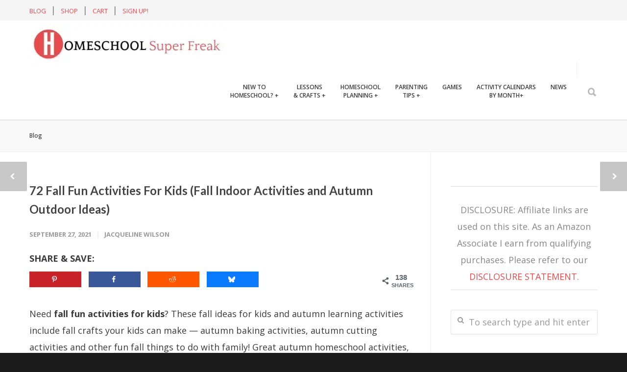

--- FILE ---
content_type: text/html; charset=UTF-8
request_url: https://homeschoolsuperfreak.com/fall-fun-activities/
body_size: 34009
content:
<!doctype html>
<html dir="ltr" lang="en-US">
<head>
<meta http-equiv="Content-Type" content="text/html; charset=UTF-8" />
<!-- Mobile Specific Metas & Favicons -->
<meta name="viewport" content="width=device-width, initial-scale=1, maximum-scale=1, user-scalable=1"><link rel="shortcut icon" href="https://i2.wp.com/homeschoolsuperfreak.com/wp-content/uploads/2019/03/Favicon.png"><link rel="apple-touch-icon" href="https://i2.wp.com/homeschoolsuperfreak.com/wp-content/uploads/2019/03/Favicon.png"><link rel="apple-touch-icon" sizes="120x120" href="https://i2.wp.com/homeschoolsuperfreak.com/wp-content/uploads/2019/03/Favicon.png"><link rel="apple-touch-icon" sizes="76x76" href="https://i2.wp.com/homeschoolsuperfreak.com/wp-content/uploads/2019/03/Favicon.png"><link rel="apple-touch-icon" sizes="152x152" href="https://i2.wp.com/homeschoolsuperfreak.com/wp-content/uploads/2019/03/Favicon.png"><!-- WordPress Stuff -->
<title>72 Fall Fun Activities For Kids (Fall Indoor Activities and Autumn Outdoor Ideas)</title>
<link data-rocket-preload as="style" href="https://fonts.googleapis.com/css?family=Open%20Sans%3A300%2C400%2C500%2C600%2C700%2C800%2C300italic%2C400italic%2C500italic%2C600italic%2C700italic%2C800italic%7CMontserrat%7CLato%3A100%2C300%2C400%2C700%2C900%2C100italic%2C300italic%2C400italic%2C700italic%2C900italic&#038;display=swap" rel="preload">
<link href="https://fonts.googleapis.com/css?family=Open%20Sans%3A300%2C400%2C500%2C600%2C700%2C800%2C300italic%2C400italic%2C500italic%2C600italic%2C700italic%2C800italic%7CMontserrat%7CLato%3A100%2C300%2C400%2C700%2C900%2C100italic%2C300italic%2C400italic%2C700italic%2C900italic&#038;display=swap" media="print" onload="this.media=&#039;all&#039;" rel="stylesheet">
<noscript data-wpr-hosted-gf-parameters=""><link rel="stylesheet" href="https://fonts.googleapis.com/css?family=Open%20Sans%3A300%2C400%2C500%2C600%2C700%2C800%2C300italic%2C400italic%2C500italic%2C600italic%2C700italic%2C800italic%7CMontserrat%7CLato%3A100%2C300%2C400%2C700%2C900%2C100italic%2C300italic%2C400italic%2C700italic%2C900italic&#038;display=swap"></noscript>

		<!-- All in One SEO 4.9.3 - aioseo.com -->
	<meta name="description" content="Need fall fun activities for kids? These fall ideas for kids and autumn learning activities include fall crafts your kids can make — autumn baking activities, autumn cutting activities and other fun fall things to do with family! Great autumn homeschool activities, family fall fun / family fall bucket list, fall camp activities at home / things to do during fall break, and even classroom ideas for fall! Whether you&#039;re looking for easy fall activities and fall crafts for preschoolers and fall activities for kindergartners to fall activities for middle schoolers and up, there&#039;s something for you to add to your fun October Activities Calendar / November Activities Calendar." />
	<meta name="robots" content="max-image-preview:large" />
	<meta name="author" content="JACQUELINE WILSON"/>
	<meta name="keywords" content="fall fun activities for kids" />
	<link rel="canonical" href="https://homeschoolsuperfreak.com/fall-fun-activities/" />
	<meta name="generator" content="All in One SEO (AIOSEO) 4.9.3" />
		<script type="application/ld+json" class="aioseo-schema">
			{"@context":"https:\/\/schema.org","@graph":[{"@type":"Article","@id":"https:\/\/homeschoolsuperfreak.com\/fall-fun-activities\/#article","name":"72 Fall Fun Activities For Kids (Fall Indoor Activities and Autumn Outdoor Ideas)","headline":"72 Fall Fun Activities For Kids (Fall Indoor Activities and Autumn Outdoor Ideas)","author":{"@id":"https:\/\/homeschoolsuperfreak.com\/author\/jackie\/#author"},"publisher":{"@id":"https:\/\/homeschoolsuperfreak.com\/#organization"},"image":{"@type":"ImageObject","url":"https:\/\/homeschoolsuperfreak.com\/wp-content\/uploads\/2021\/09\/Fall-Fun-Activities-For-Kids.jpg","width":1200,"height":628,"caption":"fall fun activities for kids"},"datePublished":"2021-09-27T21:36:17-04:00","dateModified":"2023-08-03T19:29:27-04:00","inLanguage":"en-US","mainEntityOfPage":{"@id":"https:\/\/homeschoolsuperfreak.com\/fall-fun-activities\/#webpage"},"isPartOf":{"@id":"https:\/\/homeschoolsuperfreak.com\/fall-fun-activities\/#webpage"},"articleSection":"Blog, Fall Activities, Fun Holidays, Halloween Ideas, fall fun activities for kids"},{"@type":"BreadcrumbList","@id":"https:\/\/homeschoolsuperfreak.com\/fall-fun-activities\/#breadcrumblist","itemListElement":[{"@type":"ListItem","@id":"https:\/\/homeschoolsuperfreak.com#listItem","position":1,"name":"Home","item":"https:\/\/homeschoolsuperfreak.com","nextItem":{"@type":"ListItem","@id":"https:\/\/homeschoolsuperfreak.com\/category\/blog\/#listItem","name":"Blog"}},{"@type":"ListItem","@id":"https:\/\/homeschoolsuperfreak.com\/category\/blog\/#listItem","position":2,"name":"Blog","item":"https:\/\/homeschoolsuperfreak.com\/category\/blog\/","nextItem":{"@type":"ListItem","@id":"https:\/\/homeschoolsuperfreak.com\/fall-fun-activities\/#listItem","name":"72 Fall Fun Activities For Kids (Fall Indoor Activities and Autumn Outdoor Ideas)"},"previousItem":{"@type":"ListItem","@id":"https:\/\/homeschoolsuperfreak.com#listItem","name":"Home"}},{"@type":"ListItem","@id":"https:\/\/homeschoolsuperfreak.com\/fall-fun-activities\/#listItem","position":3,"name":"72 Fall Fun Activities For Kids (Fall Indoor Activities and Autumn Outdoor Ideas)","previousItem":{"@type":"ListItem","@id":"https:\/\/homeschoolsuperfreak.com\/category\/blog\/#listItem","name":"Blog"}}]},{"@type":"Organization","@id":"https:\/\/homeschoolsuperfreak.com\/#organization","name":"Homeschool Super Freak","description":"How To Homeschool","url":"https:\/\/homeschoolsuperfreak.com\/","logo":{"@type":"ImageObject","url":"https:\/\/homeschoolsuperfreak.com\/wp-content\/uploads\/2019\/03\/Homeschool-Super-Freak-Logo-R.png","@id":"https:\/\/homeschoolsuperfreak.com\/fall-fun-activities\/#organizationLogo","width":400,"height":86,"caption":"Homeschool Super Freak"},"image":{"@id":"https:\/\/homeschoolsuperfreak.com\/fall-fun-activities\/#organizationLogo"}},{"@type":"Person","@id":"https:\/\/homeschoolsuperfreak.com\/author\/jackie\/#author","url":"https:\/\/homeschoolsuperfreak.com\/author\/jackie\/","name":"JACQUELINE WILSON","image":{"@type":"ImageObject","@id":"https:\/\/homeschoolsuperfreak.com\/fall-fun-activities\/#authorImage","url":"https:\/\/secure.gravatar.com\/avatar\/ed5df94017e2f6e981e5aac9d9be475e6c3e0c05ea651679c9c5435702c5c0b3?s=96&d=blank&r=g","width":96,"height":96,"caption":"JACQUELINE WILSON"}},{"@type":"WebPage","@id":"https:\/\/homeschoolsuperfreak.com\/fall-fun-activities\/#webpage","url":"https:\/\/homeschoolsuperfreak.com\/fall-fun-activities\/","name":"72 Fall Fun Activities For Kids (Fall Indoor Activities and Autumn Outdoor Ideas)","description":"Need fall fun activities for kids? These fall ideas for kids and autumn learning activities include fall crafts your kids can make \u2014 autumn baking activities, autumn cutting activities and other fun fall things to do with family! Great autumn homeschool activities, family fall fun \/ family fall bucket list, fall camp activities at home \/ things to do during fall break, and even classroom ideas for fall! Whether you're looking for easy fall activities and fall crafts for preschoolers and fall activities for kindergartners to fall activities for middle schoolers and up, there's something for you to add to your fun October Activities Calendar \/ November Activities Calendar.","inLanguage":"en-US","isPartOf":{"@id":"https:\/\/homeschoolsuperfreak.com\/#website"},"breadcrumb":{"@id":"https:\/\/homeschoolsuperfreak.com\/fall-fun-activities\/#breadcrumblist"},"author":{"@id":"https:\/\/homeschoolsuperfreak.com\/author\/jackie\/#author"},"creator":{"@id":"https:\/\/homeschoolsuperfreak.com\/author\/jackie\/#author"},"image":{"@type":"ImageObject","url":"https:\/\/homeschoolsuperfreak.com\/wp-content\/uploads\/2021\/09\/Fall-Fun-Activities-For-Kids.jpg","@id":"https:\/\/homeschoolsuperfreak.com\/fall-fun-activities\/#mainImage","width":1200,"height":628,"caption":"fall fun activities for kids"},"primaryImageOfPage":{"@id":"https:\/\/homeschoolsuperfreak.com\/fall-fun-activities\/#mainImage"},"datePublished":"2021-09-27T21:36:17-04:00","dateModified":"2023-08-03T19:29:27-04:00"},{"@type":"WebSite","@id":"https:\/\/homeschoolsuperfreak.com\/#website","url":"https:\/\/homeschoolsuperfreak.com\/","name":"Homeschool Super Freak","description":"How To Homeschool","inLanguage":"en-US","publisher":{"@id":"https:\/\/homeschoolsuperfreak.com\/#organization"}}]}
		</script>
		<!-- All in One SEO -->

<script data-grow-initializer="">!(function(){window.growMe||((window.growMe=function(e){window.growMe._.push(e);}),(window.growMe._=[]));var e=document.createElement("script");(e.type="text/javascript"),(e.src="https://faves.grow.me/main.js"),(e.defer=!0),e.setAttribute("data-grow-faves-site-id","U2l0ZToxZTk0M2QzNi03YjgxLTQ4NDgtYjQyYS1hNzMzZGEwMjBkOTU=");var t=document.getElementsByTagName("script")[0];t.parentNode.insertBefore(e,t);})();</script><!-- Hubbub v.2.28.0 https://morehubbub.com/ -->
<meta property="og:locale" content="en_US" />
<meta property="og:type" content="article" />
<meta property="og:title" content="72 Fall Fun Activities For Kids (Fall Indoor Activities and Autumn Outdoor Ideas) " />
<meta property="og:description" content="Need fall fun activities for kids? These fall ideas for kids and autumn learning activities include fall crafts your kids can make — autumn baking activities, autumn cutting activities and other fun fall things to do with family! Great autumn homeschool activities, family fall fun / family fall bucket list, fall camp activities at home / things to do during fall break, and even classroom ideas for fall! Whether you&#039;re looking for easy fall activities and fall crafts for preschoolers and fall activities for kindergartners to fall activities for middle schoolers and up, there&#039;s something for you to add to your fun October Activities Calendar / November Activities Calendar." />
<meta property="og:url" content="https://homeschoolsuperfreak.com/fall-fun-activities/" />
<meta property="og:site_name" content="Homeschool Super Freak" />
<meta property="og:updated_time" content="2023-08-03T19:29:27+00:00" />
<meta property="article:published_time" content="2021-09-27T21:36:17+00:00" />
<meta property="article:modified_time" content="2023-08-03T19:29:27+00:00" />
<meta name="twitter:card" content="summary_large_image" />
<meta name="twitter:title" content="72 Fall Fun Activities For Kids (Fall Indoor Activities and Autumn Outdoor Ideas) " />
<meta name="twitter:description" content="Need fall fun activities for kids? These fall ideas for kids and autumn learning activities include fall crafts your kids can make — autumn baking activities, autumn cutting activities and other fun fall things to do with family! Great autumn homeschool activities, family fall fun / family fall bucket list, fall camp activities at home / things to do during fall break, and even classroom ideas for fall! Whether you&#039;re looking for easy fall activities and fall crafts for preschoolers and fall activities for kindergartners to fall activities for middle schoolers and up, there&#039;s something for you to add to your fun October Activities Calendar / November Activities Calendar." />
<meta class="flipboard-article" content="Need fall fun activities for kids? These fall ideas for kids and autumn learning activities include fall crafts your kids can make — autumn baking activities, autumn cutting activities and other fun fall things to do with family! Great autumn homeschool activities, family fall fun / family fall bucket list, fall camp activities at home / things to do during fall break, and even classroom ideas for fall! Whether you&#039;re looking for easy fall activities and fall crafts for preschoolers and fall activities for kindergartners to fall activities for middle schoolers and up, there&#039;s something for you to add to your fun October Activities Calendar / November Activities Calendar." />
<meta property="fb:app_id" content="575572556295185" />
<meta property="og:image" content="https://i2.wp.com/homeschoolsuperfreak.com/wp-content/uploads/2021/09/Fall-Fun-Activities-For-Kids.jpg" />
<meta name="twitter:image" content="https://i2.wp.com/homeschoolsuperfreak.com/wp-content/uploads/2021/09/Fall-Fun-Activities-For-Kids.jpg" />
<meta property="og:image:width" content="1200" />
<meta property="og:image:height" content="628" />
<!-- Hubbub v.2.28.0 https://morehubbub.com/ -->
<link rel='dns-prefetch' href='//scripts.mediavine.com' />
<link rel='dns-prefetch' href='//fonts.googleapis.com' />
<link rel='dns-prefetch' href='//i2.wp.com' />
<link href='https://fonts.gstatic.com' crossorigin rel='preconnect' />
<link href='https://i2.wp.com' rel='preconnect' />
<link rel="alternate" type="application/rss+xml" title="Homeschool Super Freak &raquo; Feed" href="https://homeschoolsuperfreak.com/feed/" />
<link rel="alternate" type="application/rss+xml" title="Homeschool Super Freak &raquo; Comments Feed" href="https://homeschoolsuperfreak.com/comments/feed/" />
<link rel="alternate" type="application/rss+xml" title="Homeschool Super Freak &raquo; 72 Fall Fun Activities For Kids (Fall Indoor Activities and Autumn Outdoor Ideas) Comments Feed" href="https://homeschoolsuperfreak.com/fall-fun-activities/feed/" />
<link rel="alternate" title="oEmbed (JSON)" type="application/json+oembed" href="https://homeschoolsuperfreak.com/wp-json/oembed/1.0/embed?url=https%3A%2F%2Fhomeschoolsuperfreak.com%2Ffall-fun-activities%2F" />
<link rel="alternate" title="oEmbed (XML)" type="text/xml+oembed" href="https://homeschoolsuperfreak.com/wp-json/oembed/1.0/embed?url=https%3A%2F%2Fhomeschoolsuperfreak.com%2Ffall-fun-activities%2F&#038;format=xml" />
<link rel="alternate" type="application/rss+xml" title="Homeschool Super Freak &raquo; Stories Feed" href="https://homeschoolsuperfreak.com/web-stories/feed/"><style id='wp-img-auto-sizes-contain-inline-css' type='text/css'>
img:is([sizes=auto i],[sizes^="auto," i]){contain-intrinsic-size:3000px 1500px}
/*# sourceURL=wp-img-auto-sizes-contain-inline-css */
</style>
<style id='wp-emoji-styles-inline-css' type='text/css'>

	img.wp-smiley, img.emoji {
		display: inline !important;
		border: none !important;
		box-shadow: none !important;
		height: 1em !important;
		width: 1em !important;
		margin: 0 0.07em !important;
		vertical-align: -0.1em !important;
		background: none !important;
		padding: 0 !important;
	}
/*# sourceURL=wp-emoji-styles-inline-css */
</style>
<style id='wp-block-library-inline-css' type='text/css'>
:root{--wp-block-synced-color:#7a00df;--wp-block-synced-color--rgb:122,0,223;--wp-bound-block-color:var(--wp-block-synced-color);--wp-editor-canvas-background:#ddd;--wp-admin-theme-color:#007cba;--wp-admin-theme-color--rgb:0,124,186;--wp-admin-theme-color-darker-10:#006ba1;--wp-admin-theme-color-darker-10--rgb:0,107,160.5;--wp-admin-theme-color-darker-20:#005a87;--wp-admin-theme-color-darker-20--rgb:0,90,135;--wp-admin-border-width-focus:2px}@media (min-resolution:192dpi){:root{--wp-admin-border-width-focus:1.5px}}.wp-element-button{cursor:pointer}:root .has-very-light-gray-background-color{background-color:#eee}:root .has-very-dark-gray-background-color{background-color:#313131}:root .has-very-light-gray-color{color:#eee}:root .has-very-dark-gray-color{color:#313131}:root .has-vivid-green-cyan-to-vivid-cyan-blue-gradient-background{background:linear-gradient(135deg,#00d084,#0693e3)}:root .has-purple-crush-gradient-background{background:linear-gradient(135deg,#34e2e4,#4721fb 50%,#ab1dfe)}:root .has-hazy-dawn-gradient-background{background:linear-gradient(135deg,#faaca8,#dad0ec)}:root .has-subdued-olive-gradient-background{background:linear-gradient(135deg,#fafae1,#67a671)}:root .has-atomic-cream-gradient-background{background:linear-gradient(135deg,#fdd79a,#004a59)}:root .has-nightshade-gradient-background{background:linear-gradient(135deg,#330968,#31cdcf)}:root .has-midnight-gradient-background{background:linear-gradient(135deg,#020381,#2874fc)}:root{--wp--preset--font-size--normal:16px;--wp--preset--font-size--huge:42px}.has-regular-font-size{font-size:1em}.has-larger-font-size{font-size:2.625em}.has-normal-font-size{font-size:var(--wp--preset--font-size--normal)}.has-huge-font-size{font-size:var(--wp--preset--font-size--huge)}.has-text-align-center{text-align:center}.has-text-align-left{text-align:left}.has-text-align-right{text-align:right}.has-fit-text{white-space:nowrap!important}#end-resizable-editor-section{display:none}.aligncenter{clear:both}.items-justified-left{justify-content:flex-start}.items-justified-center{justify-content:center}.items-justified-right{justify-content:flex-end}.items-justified-space-between{justify-content:space-between}.screen-reader-text{border:0;clip-path:inset(50%);height:1px;margin:-1px;overflow:hidden;padding:0;position:absolute;width:1px;word-wrap:normal!important}.screen-reader-text:focus{background-color:#ddd;clip-path:none;color:#444;display:block;font-size:1em;height:auto;left:5px;line-height:normal;padding:15px 23px 14px;text-decoration:none;top:5px;width:auto;z-index:100000}html :where(.has-border-color){border-style:solid}html :where([style*=border-top-color]){border-top-style:solid}html :where([style*=border-right-color]){border-right-style:solid}html :where([style*=border-bottom-color]){border-bottom-style:solid}html :where([style*=border-left-color]){border-left-style:solid}html :where([style*=border-width]){border-style:solid}html :where([style*=border-top-width]){border-top-style:solid}html :where([style*=border-right-width]){border-right-style:solid}html :where([style*=border-bottom-width]){border-bottom-style:solid}html :where([style*=border-left-width]){border-left-style:solid}html :where(img[class*=wp-image-]){height:auto;max-width:100%}:where(figure){margin:0 0 1em}html :where(.is-position-sticky){--wp-admin--admin-bar--position-offset:var(--wp-admin--admin-bar--height,0px)}@media screen and (max-width:600px){html :where(.is-position-sticky){--wp-admin--admin-bar--position-offset:0px}}

/*# sourceURL=wp-block-library-inline-css */
</style><style id='global-styles-inline-css' type='text/css'>
:root{--wp--preset--aspect-ratio--square: 1;--wp--preset--aspect-ratio--4-3: 4/3;--wp--preset--aspect-ratio--3-4: 3/4;--wp--preset--aspect-ratio--3-2: 3/2;--wp--preset--aspect-ratio--2-3: 2/3;--wp--preset--aspect-ratio--16-9: 16/9;--wp--preset--aspect-ratio--9-16: 9/16;--wp--preset--color--black: #000000;--wp--preset--color--cyan-bluish-gray: #abb8c3;--wp--preset--color--white: #ffffff;--wp--preset--color--pale-pink: #f78da7;--wp--preset--color--vivid-red: #cf2e2e;--wp--preset--color--luminous-vivid-orange: #ff6900;--wp--preset--color--luminous-vivid-amber: #fcb900;--wp--preset--color--light-green-cyan: #7bdcb5;--wp--preset--color--vivid-green-cyan: #00d084;--wp--preset--color--pale-cyan-blue: #8ed1fc;--wp--preset--color--vivid-cyan-blue: #0693e3;--wp--preset--color--vivid-purple: #9b51e0;--wp--preset--gradient--vivid-cyan-blue-to-vivid-purple: linear-gradient(135deg,rgb(6,147,227) 0%,rgb(155,81,224) 100%);--wp--preset--gradient--light-green-cyan-to-vivid-green-cyan: linear-gradient(135deg,rgb(122,220,180) 0%,rgb(0,208,130) 100%);--wp--preset--gradient--luminous-vivid-amber-to-luminous-vivid-orange: linear-gradient(135deg,rgb(252,185,0) 0%,rgb(255,105,0) 100%);--wp--preset--gradient--luminous-vivid-orange-to-vivid-red: linear-gradient(135deg,rgb(255,105,0) 0%,rgb(207,46,46) 100%);--wp--preset--gradient--very-light-gray-to-cyan-bluish-gray: linear-gradient(135deg,rgb(238,238,238) 0%,rgb(169,184,195) 100%);--wp--preset--gradient--cool-to-warm-spectrum: linear-gradient(135deg,rgb(74,234,220) 0%,rgb(151,120,209) 20%,rgb(207,42,186) 40%,rgb(238,44,130) 60%,rgb(251,105,98) 80%,rgb(254,248,76) 100%);--wp--preset--gradient--blush-light-purple: linear-gradient(135deg,rgb(255,206,236) 0%,rgb(152,150,240) 100%);--wp--preset--gradient--blush-bordeaux: linear-gradient(135deg,rgb(254,205,165) 0%,rgb(254,45,45) 50%,rgb(107,0,62) 100%);--wp--preset--gradient--luminous-dusk: linear-gradient(135deg,rgb(255,203,112) 0%,rgb(199,81,192) 50%,rgb(65,88,208) 100%);--wp--preset--gradient--pale-ocean: linear-gradient(135deg,rgb(255,245,203) 0%,rgb(182,227,212) 50%,rgb(51,167,181) 100%);--wp--preset--gradient--electric-grass: linear-gradient(135deg,rgb(202,248,128) 0%,rgb(113,206,126) 100%);--wp--preset--gradient--midnight: linear-gradient(135deg,rgb(2,3,129) 0%,rgb(40,116,252) 100%);--wp--preset--font-size--small: 13px;--wp--preset--font-size--medium: 20px;--wp--preset--font-size--large: 36px;--wp--preset--font-size--x-large: 42px;--wp--preset--spacing--20: 0.44rem;--wp--preset--spacing--30: 0.67rem;--wp--preset--spacing--40: 1rem;--wp--preset--spacing--50: 1.5rem;--wp--preset--spacing--60: 2.25rem;--wp--preset--spacing--70: 3.38rem;--wp--preset--spacing--80: 5.06rem;--wp--preset--shadow--natural: 6px 6px 9px rgba(0, 0, 0, 0.2);--wp--preset--shadow--deep: 12px 12px 50px rgba(0, 0, 0, 0.4);--wp--preset--shadow--sharp: 6px 6px 0px rgba(0, 0, 0, 0.2);--wp--preset--shadow--outlined: 6px 6px 0px -3px rgb(255, 255, 255), 6px 6px rgb(0, 0, 0);--wp--preset--shadow--crisp: 6px 6px 0px rgb(0, 0, 0);}:where(.is-layout-flex){gap: 0.5em;}:where(.is-layout-grid){gap: 0.5em;}body .is-layout-flex{display: flex;}.is-layout-flex{flex-wrap: wrap;align-items: center;}.is-layout-flex > :is(*, div){margin: 0;}body .is-layout-grid{display: grid;}.is-layout-grid > :is(*, div){margin: 0;}:where(.wp-block-columns.is-layout-flex){gap: 2em;}:where(.wp-block-columns.is-layout-grid){gap: 2em;}:where(.wp-block-post-template.is-layout-flex){gap: 1.25em;}:where(.wp-block-post-template.is-layout-grid){gap: 1.25em;}.has-black-color{color: var(--wp--preset--color--black) !important;}.has-cyan-bluish-gray-color{color: var(--wp--preset--color--cyan-bluish-gray) !important;}.has-white-color{color: var(--wp--preset--color--white) !important;}.has-pale-pink-color{color: var(--wp--preset--color--pale-pink) !important;}.has-vivid-red-color{color: var(--wp--preset--color--vivid-red) !important;}.has-luminous-vivid-orange-color{color: var(--wp--preset--color--luminous-vivid-orange) !important;}.has-luminous-vivid-amber-color{color: var(--wp--preset--color--luminous-vivid-amber) !important;}.has-light-green-cyan-color{color: var(--wp--preset--color--light-green-cyan) !important;}.has-vivid-green-cyan-color{color: var(--wp--preset--color--vivid-green-cyan) !important;}.has-pale-cyan-blue-color{color: var(--wp--preset--color--pale-cyan-blue) !important;}.has-vivid-cyan-blue-color{color: var(--wp--preset--color--vivid-cyan-blue) !important;}.has-vivid-purple-color{color: var(--wp--preset--color--vivid-purple) !important;}.has-black-background-color{background-color: var(--wp--preset--color--black) !important;}.has-cyan-bluish-gray-background-color{background-color: var(--wp--preset--color--cyan-bluish-gray) !important;}.has-white-background-color{background-color: var(--wp--preset--color--white) !important;}.has-pale-pink-background-color{background-color: var(--wp--preset--color--pale-pink) !important;}.has-vivid-red-background-color{background-color: var(--wp--preset--color--vivid-red) !important;}.has-luminous-vivid-orange-background-color{background-color: var(--wp--preset--color--luminous-vivid-orange) !important;}.has-luminous-vivid-amber-background-color{background-color: var(--wp--preset--color--luminous-vivid-amber) !important;}.has-light-green-cyan-background-color{background-color: var(--wp--preset--color--light-green-cyan) !important;}.has-vivid-green-cyan-background-color{background-color: var(--wp--preset--color--vivid-green-cyan) !important;}.has-pale-cyan-blue-background-color{background-color: var(--wp--preset--color--pale-cyan-blue) !important;}.has-vivid-cyan-blue-background-color{background-color: var(--wp--preset--color--vivid-cyan-blue) !important;}.has-vivid-purple-background-color{background-color: var(--wp--preset--color--vivid-purple) !important;}.has-black-border-color{border-color: var(--wp--preset--color--black) !important;}.has-cyan-bluish-gray-border-color{border-color: var(--wp--preset--color--cyan-bluish-gray) !important;}.has-white-border-color{border-color: var(--wp--preset--color--white) !important;}.has-pale-pink-border-color{border-color: var(--wp--preset--color--pale-pink) !important;}.has-vivid-red-border-color{border-color: var(--wp--preset--color--vivid-red) !important;}.has-luminous-vivid-orange-border-color{border-color: var(--wp--preset--color--luminous-vivid-orange) !important;}.has-luminous-vivid-amber-border-color{border-color: var(--wp--preset--color--luminous-vivid-amber) !important;}.has-light-green-cyan-border-color{border-color: var(--wp--preset--color--light-green-cyan) !important;}.has-vivid-green-cyan-border-color{border-color: var(--wp--preset--color--vivid-green-cyan) !important;}.has-pale-cyan-blue-border-color{border-color: var(--wp--preset--color--pale-cyan-blue) !important;}.has-vivid-cyan-blue-border-color{border-color: var(--wp--preset--color--vivid-cyan-blue) !important;}.has-vivid-purple-border-color{border-color: var(--wp--preset--color--vivid-purple) !important;}.has-vivid-cyan-blue-to-vivid-purple-gradient-background{background: var(--wp--preset--gradient--vivid-cyan-blue-to-vivid-purple) !important;}.has-light-green-cyan-to-vivid-green-cyan-gradient-background{background: var(--wp--preset--gradient--light-green-cyan-to-vivid-green-cyan) !important;}.has-luminous-vivid-amber-to-luminous-vivid-orange-gradient-background{background: var(--wp--preset--gradient--luminous-vivid-amber-to-luminous-vivid-orange) !important;}.has-luminous-vivid-orange-to-vivid-red-gradient-background{background: var(--wp--preset--gradient--luminous-vivid-orange-to-vivid-red) !important;}.has-very-light-gray-to-cyan-bluish-gray-gradient-background{background: var(--wp--preset--gradient--very-light-gray-to-cyan-bluish-gray) !important;}.has-cool-to-warm-spectrum-gradient-background{background: var(--wp--preset--gradient--cool-to-warm-spectrum) !important;}.has-blush-light-purple-gradient-background{background: var(--wp--preset--gradient--blush-light-purple) !important;}.has-blush-bordeaux-gradient-background{background: var(--wp--preset--gradient--blush-bordeaux) !important;}.has-luminous-dusk-gradient-background{background: var(--wp--preset--gradient--luminous-dusk) !important;}.has-pale-ocean-gradient-background{background: var(--wp--preset--gradient--pale-ocean) !important;}.has-electric-grass-gradient-background{background: var(--wp--preset--gradient--electric-grass) !important;}.has-midnight-gradient-background{background: var(--wp--preset--gradient--midnight) !important;}.has-small-font-size{font-size: var(--wp--preset--font-size--small) !important;}.has-medium-font-size{font-size: var(--wp--preset--font-size--medium) !important;}.has-large-font-size{font-size: var(--wp--preset--font-size--large) !important;}.has-x-large-font-size{font-size: var(--wp--preset--font-size--x-large) !important;}
/*# sourceURL=global-styles-inline-css */
</style>

<style id='classic-theme-styles-inline-css' type='text/css'>
/*! This file is auto-generated */
.wp-block-button__link{color:#fff;background-color:#32373c;border-radius:9999px;box-shadow:none;text-decoration:none;padding:calc(.667em + 2px) calc(1.333em + 2px);font-size:1.125em}.wp-block-file__button{background:#32373c;color:#fff;text-decoration:none}
/*# sourceURL=/wp-includes/css/classic-themes.min.css */
</style>
<link rel='stylesheet' id='stylesheet-css' href='https://homeschoolsuperfreak.com/wp-content/themes/unicon/style.css?ver=1' type='text/css' media='all' />
<link rel='stylesheet' id='js_composer_front-css' href='https://homeschoolsuperfreak.com/wp-content/plugins/js_composer/assets/css/js_composer.min.css?ver=8.7.2' type='text/css' media='all' />
<link rel='stylesheet' id='shortcodes-css' href='https://homeschoolsuperfreak.com/wp-content/themes/unicon/framework/css/shortcodes.css?ver=a306a5ee7f12ebbf3288254cb87d3ace' type='text/css' media='all' />
<link rel='stylesheet' id='responsive-css' href='https://homeschoolsuperfreak.com/wp-content/themes/unicon/framework/css/responsive.css?ver=a306a5ee7f12ebbf3288254cb87d3ace' type='text/css' media='all' />
<link rel='stylesheet' id='dpsp-frontend-style-pro-css' href='https://homeschoolsuperfreak.com/wp-content/plugins/social-pug/assets/dist/style-frontend-pro.css?ver=2.28.0' type='text/css' media='all' />
<style id='dpsp-frontend-style-pro-inline-css' type='text/css'>

				@media screen and ( max-width : 720px ) {
					.dpsp-content-wrapper.dpsp-hide-on-mobile,
					.dpsp-share-text.dpsp-hide-on-mobile {
						display: none;
					}
					.dpsp-has-spacing .dpsp-networks-btns-wrapper li {
						margin:0 2% 10px 0;
					}
					.dpsp-network-btn.dpsp-has-label:not(.dpsp-has-count) {
						max-height: 40px;
						padding: 0;
						justify-content: center;
					}
					.dpsp-content-wrapper.dpsp-size-small .dpsp-network-btn.dpsp-has-label:not(.dpsp-has-count){
						max-height: 32px;
					}
					.dpsp-content-wrapper.dpsp-size-large .dpsp-network-btn.dpsp-has-label:not(.dpsp-has-count){
						max-height: 46px;
					}
				}
			
/*# sourceURL=dpsp-frontend-style-pro-inline-css */
</style>

<script type="text/javascript" async="async" fetchpriority="high" data-noptimize="1" data-cfasync="false" src="https://scripts.mediavine.com/tags/homeschool-super-freak.js?ver=a306a5ee7f12ebbf3288254cb87d3ace" id="mv-script-wrapper-js"></script>
<script type="text/javascript" src="https://homeschoolsuperfreak.com/wp-includes/js/jquery/jquery.min.js?ver=3.7.1" id="jquery-core-js" data-rocket-defer defer></script>
<script type="text/javascript" src="https://homeschoolsuperfreak.com/wp-includes/js/jquery/jquery-migrate.min.js?ver=3.4.1" id="jquery-migrate-js" data-rocket-defer defer></script>
<script></script><link rel="https://api.w.org/" href="https://homeschoolsuperfreak.com/wp-json/" /><link rel="alternate" title="JSON" type="application/json" href="https://homeschoolsuperfreak.com/wp-json/wp/v2/posts/28305" /><link rel="EditURI" type="application/rsd+xml" title="RSD" href="https://homeschoolsuperfreak.com/xmlrpc.php?rsd" />

<link rel='shortlink' href='https://homeschoolsuperfreak.com/?p=28305' />
<!-- Google tag (gtag.js) -->
<script async src="https://www.googletagmanager.com/gtag/js?id=G-0FNXVXLBC0"></script>
<script>
  window.dataLayer = window.dataLayer || [];
  function gtag(){dataLayer.push(arguments);}
  gtag('js', new Date());

  gtag('config', 'G-0FNXVXLBC0');
</script>		<style>
			:root {
				--mv-create-radius: 0;
			}
		</style>
	<script type="text/javascript">//<![CDATA[
  function external_links_in_new_windows_loop() {
    if (!document.links) {
      document.links = document.getElementsByTagName('a');
    }
    var change_link = false;
    var force = '';
    var ignore = '';

    for (var t=0; t<document.links.length; t++) {
      var all_links = document.links[t];
      change_link = false;
      
      if(document.links[t].hasAttribute('onClick') == false) {
        // forced if the address starts with http (or also https), but does not link to the current domain
        if(all_links.href.search(/^http/) != -1 && all_links.href.search('homeschoolsuperfreak.com') == -1 && all_links.href.search(/^#/) == -1) {
          // console.log('Changed ' + all_links.href);
          change_link = true;
        }
          
        if(force != '' && all_links.href.search(force) != -1) {
          // forced
          // console.log('force ' + all_links.href);
          change_link = true;
        }
        
        if(ignore != '' && all_links.href.search(ignore) != -1) {
          // console.log('ignore ' + all_links.href);
          // ignored
          change_link = false;
        }

        if(change_link == true) {
          // console.log('Changed ' + all_links.href);
          document.links[t].setAttribute('onClick', 'javascript:window.open(\'' + all_links.href.replace(/'/g, '') + '\', \'_blank\', \'noopener\'); return false;');
          document.links[t].removeAttribute('target');
        }
      }
    }
  }
  
  // Load
  function external_links_in_new_windows_load(func)
  {  
    var oldonload = window.onload;
    if (typeof window.onload != 'function'){
      window.onload = func;
    } else {
      window.onload = function(){
        oldonload();
        func();
      }
    }
  }

  external_links_in_new_windows_load(external_links_in_new_windows_loop);
  //]]></script>

<script type="text/javascript">
(function(url){
	if(/(?:Chrome\/26\.0\.1410\.63 Safari\/537\.31|WordfenceTestMonBot)/.test(navigator.userAgent)){ return; }
	var addEvent = function(evt, handler) {
		if (window.addEventListener) {
			document.addEventListener(evt, handler, false);
		} else if (window.attachEvent) {
			document.attachEvent('on' + evt, handler);
		}
	};
	var removeEvent = function(evt, handler) {
		if (window.removeEventListener) {
			document.removeEventListener(evt, handler, false);
		} else if (window.detachEvent) {
			document.detachEvent('on' + evt, handler);
		}
	};
	var evts = 'contextmenu dblclick drag dragend dragenter dragleave dragover dragstart drop keydown keypress keyup mousedown mousemove mouseout mouseover mouseup mousewheel scroll'.split(' ');
	var logHuman = function() {
		if (window.wfLogHumanRan) { return; }
		window.wfLogHumanRan = true;
		var wfscr = document.createElement('script');
		wfscr.type = 'text/javascript';
		wfscr.async = true;
		wfscr.src = url + '&r=' + Math.random();
		(document.getElementsByTagName('head')[0]||document.getElementsByTagName('body')[0]).appendChild(wfscr);
		for (var i = 0; i < evts.length; i++) {
			removeEvent(evts[i], logHuman);
		}
	};
	for (var i = 0; i < evts.length; i++) {
		addEvent(evts[i], logHuman);
	}
})('//homeschoolsuperfreak.com/?wordfence_lh=1&hid=9C7485CFEC553B0535A2F2B5B26FFCA6');
</script><style type="text/css">
body{font:400 18px Open Sans,Arial,Helvetica,sans-serif;color:#3a3a3a;line-height:1.9;}.wrapall,.boxed-layout{background-color:#ffffff;}body.page-template-page-blank-php{background:#ffffff !important;}h1,.title-h1{font:900 50px Lato,Arial,Helvetica,sans-serif;color:#333333;}h2{font:900 32px Lato,Arial,Helvetica,sans-serif;color:#333333;}h3{font:900 24px Lato,Arial,Helvetica,sans-serif;color:#333333;}h4{font:900 12px Lato,Arial,Helvetica,sans-serif;color:#333333;}h5{font:900 16px Lato,Arial,Helvetica,sans-serif;color:#333333;}h6{font:900 16px Lato,Arial,Helvetica,sans-serif;color:#333333;}.title{font-family:'Lato',Arial,Helvetica,sans-serif;}h1 a,h2 a,h3 a,h4 a,h5 a,h6 a{font-weight:inherit;color:inherit;}h1 a:hover,h2 a:hover,h3 a:hover,h4 a:hover,h5 a:hover,h6 a:hover,a:hover h1,a:hover h2,a:hover h3,a:hover h4,a:hover h5,a:hover h6{color:#606060;}a{color:#e64b4e;}a:hover{color:#606060;}input[type='text'],input[type='password'],input[type='email'],input[type='tel'],input[type='date'],input[type='number'],textarea,select{font-family:Open Sans,Arial,Helvetica,sans-serif;font-size:18px;}#sidebar .widget h3{font:600 20px Open Sans,Arial,Helvetica,sans-serif;color:#1e1e1e;}.container .twelve.alt.sidebar-right,.container .twelve.alt.sidebar-left,#sidebar.sidebar-right #sidebar-widgets,#sidebar.sidebar-left #sidebar-widgets{border-color:#efefef;}#topbar{background:#f5f5f5;color:#777777;}#topbar a{color:#999999;}#topbar a:hover{color:#333333;}@media only screen and (max-width:767px){#topbar .topbar-col1{background:#f5f5f5;}} #navigation > ul > li > a{font:600 12px Open Sans,Arial,Helvetica,sans-serif;color:#3a3a3a;}#navigation > ul > li:hover > a,#navigation > ul > li > a:hover{color:#e64b4e;}#navigation li.current-menu-item > a:hover,#navigation li.current-page-ancestor > a:hover,#navigation li.current-menu-ancestor > a:hover,#navigation li.current-menu-parent > a:hover,#navigation li.current_page_ancestor > a:hover,#navigation > ul > li.sfHover > a{color:#e64b4e;}#navigation li.current-menu-item > a,#navigation li.current-page-ancestor > a,#navigation li.current-menu-ancestor > a,#navigation li.current-menu-parent > a,#navigation li.current_page_ancestor > a{color:#606060;}#navigation ul li:hover{border-color:#e64b4e;}#navigation li.current-menu-item,#navigation li.current-page-ancestor,#navigation li.current-menu-ancestor,#navigation li.current-menu-parent,#navigation li.current_page_ancestor{border-color:#606060;}#navigation .sub-menu{background:#262626;}#navigation .sub-menu li a{font:13px Open Sans,Arial,Helvetica,sans-serif;color:#bbbbbb;}#navigation .sub-menu li a:hover{color:#ffffff;}#navigation .sub-menu li.current_page_item > a,#navigation .sub-menu li.current_page_item > a:hover,#navigation .sub-menu li.current-menu-item > a,#navigation .sub-menu li.current-menu-item > a:hover,#navigation .sub-menu li.current-page-ancestor > a,#navigation .sub-menu li.current-page-ancestor > a:hover,#navigation .sub-menu li.current-menu-ancestor > a,#navigation .sub-menu li.current-menu-ancestor > a:hover,#navigation .sub-menu li.current-menu-parent > a,#navigation .sub-menu li.current-menu-parent > a:hover,#navigation .sub-menu li.current_page_ancestor > a,#navigation .sub-menu li.current_page_ancestor > a:hover{color:#ffffff;}#navigation .sub-menu li a,#navigation .sub-menu ul li a{border-color:#333333;}#navigation > ul > li.megamenu > ul.sub-menu{background:#262626;border-color:#e64b4e;}#navigation > ul > li.megamenu > ul > li{border-right-color:#333333 !important;}#navigation > ul > li.megamenu ul li a{color:#bbbbbb;}#navigation > ul > li.megamenu > ul > li > a{color:#ffffff;}#navigation > ul > li.megamenu > ul ul li a:hover,#header #navigation > ul > li.megamenu > ul ul li.current-menu-item a{color:#ffffff !important;background-color:#333333 !important;} #search-btn,#shopping-btn,#close-search-btn{color:#bbbbbb;}#search-btn:hover,#shopping-btn:hover,#close-search-btn:hover{color:#999999;}#slogan{font:400 20px Open Sans,Arial,Helvetica,sans-serif;color:#777777;margin-top:26px;} #mobile-navigation{background:#262626;}#mobile-navigation ul li a{font:13px Open Sans,Arial,Helvetica,sans-serif;color:#bbbbbb;border-bottom-color:#333333 !important;}#mobile-navigation ul li a:hover,#mobile-navigation ul li a:hover [class^='fa-'],#mobile-navigation li.open > a,#mobile-navigation ul li.current-menu-item > a,#mobile-navigation ul li.current-menu-ancestor > a{color:#ffffff;}body #mobile-navigation li.open > a [class^='fa-']{color:#ffffff;}#mobile-navigation form,#mobile-navigation form input{background:#444444;color:#cccccc;}#mobile-navigation form:before{color:#cccccc;}#mobile-header{background:#ffffff;height:110px;}#mobile-navigation-btn,#mobile-cart-btn,#mobile-shopping-btn{color:#bbbbbb;line-height:110px;}#mobile-navigation-btn:hover,#mobile-cart-btn:hover,#mobile-shopping-btn:hover{color:#999999;}#mobile-header .logo{margin-top:5px;} #header.header-v1{min-height:110px;background:#ffffff;}.header-v1 .logo{margin-top:5px;}.header-v1 #navigation > ul > li{height:110px;padding-top:35px;}.header-v1 #navigation .sub-menu{top:110px;}.header-v1 .header-icons-divider{line-height:110px;background:#efefef;}#header.header-v1 .widget_shopping_cart{top:110px;}.header-v1 #search-btn,.header-v1 #close-search-btn,.header-v1 #shopping-btn{line-height:110px;}.header-v1 #search-top,.header-v1 #search-top input{height:110px;}.header-v1 #search-top input{color:#666666;font-family:Open Sans,Arial,Helvetica,sans-serif;} #header.header-v3{background:#ffffff;}.header-v3 .navigation-wrap{background:#ffffff;border-top:1px solid #efefef;}.header-v3 .logo{margin-top:30px;margin-bottom:30px;} #header.header-v4{background:#ffffff;}.header-v4 .navigation-wrap{background:#ffffff;border-top:1px solid #efefef;}.header-v4 .logo{margin-top:30px;margin-bottom:30px;} #transparentimage{padding:110px 0 0 0;}.header-is-transparent #mobile-navigation{top:110px;} .stuck{background:#ffffff;} .titlebar h1,.title-h1{font:600 12px Open Sans,Arial,Helvetica,sans-serif;color:#4c4c4c;}#fulltitle{background:#f9f9f9;border-bottom:1px solid #efefef;}#breadcrumbs{margin-top:6px;}#breadcrumbs,#breadcrumbs a{font:13px Open Sans,Arial,Helvetica,sans-serif;color:#aaaaaa;}#breadcrumbs a:hover{color:#666666;}#fullimagecenter h1,#transparentimage h1,#fullimagecenter .title-h1,#transparentimage .title-h1{font:600 42px Open Sans,Arial,Helvetica,sans-serif;color:#ffffff;text-transform:uppercase;letter-spacing:1px;text-align:center;} #footer .widget h3{font:13px Montserrat,Arial,Helvetica,sans-serif;color:#ffffff;}#footer{color:#888888;border-top:4px none #ffffff;}#footer{background-color:#262626;}#footer a,#footer .widget ul li:after{color:#888888;}#footer a:hover,#footer .widget ul li:hover:after{color:#ffffff;}#footer .widget ul li{border-bottom-color:#333333;} #copyright{background:#1b1b1b;color:#777777;}#copyright a{color:#999999;}#copyright a:hover{color:#cccccc;} .highlight{color:#e64b4e !important;}::selection{background:#e64b4e;}::-moz-selection{background:#e64b4e;}#shopping-btn span{background:#e64b4e;}.blog-page .post h1 a:hover,.blog-page .post h2 a:hover{color:#e64b4e;}.entry-image .entry-overlay{background:#e64b4e;}.entry-quote a:hover{background:#e64b4e;}.entry-link a:hover{background:#e64b4e;}.blog-single .entry-tags a:hover{color:#e64b4e;}.sharebox ul li a:hover{color:#e64b4e;}.commentlist li.bypostauthor .comment-text{border-color:#e64b4e;}#pagination .current a{background:#e64b4e;}#filters ul li a:hover{color:#e64b4e;}#filters ul li a.active{color:#e64b4e;}#back-to-top a:hover{background-color:#e64b4e;}#sidebar .widget ul li a:hover{color:#e64b4e;}#sidebar .widget ul li:hover:after{color:#e64b4e;}.widget_tag_cloud a:hover,.widget_product_tag_cloud a:hover{background:#e64b4e;border-color:#e64b4e;}.widget_portfolio .portfolio-widget-item .portfolio-overlay{background:#e64b4e;}#sidebar .widget_nav_menu ul li a:hover{color:#e64b4e;}#footer .widget_tag_cloud a:hover,#footer .widget_product_tag_cloud a:hover{background:#e64b4e;border-color:#e64b4e;} .box.style-2{border-top-color:#e64b4e;}.box.style-4{border-color:#e64b4e;}.box.style-6{background:#e64b4e;}a.button,input[type=submit],button,.minti_button{background:#e64b4e;border-color:#e64b4e;}a.button.color-2{color:#e64b4e;border-color:#e64b4e;}a.button.color-3{background:#e64b4e;border-color:#e64b4e;}a.button.color-9{color:#e64b4e;}a.button.color-6:hover{background:#e64b4e;border-color:#e64b4e;}a.button.color-7:hover{background:#e64b4e;border-color:#e64b4e;}.counter-number{color:#e64b4e;}.divider-title.align-center:after,.divider-title.align-left:after{background-color:#e64b4e}.divider5{border-bottom-color:#e64b4e;}.dropcap.dropcap-circle{background-color:#e64b4e;}.dropcap.dropcap-box{background-color:#e64b4e;}.dropcap.dropcap-color{color:#e64b4e;}.toggle .toggle-title.active,.color-light .toggle .toggle-title.active{background:#e64b4e;border-color:#e64b4e;}.iconbox-style-1.icon-color-accent i.boxicon,.iconbox-style-2.icon-color-accent i.boxicon,.iconbox-style-3.icon-color-accent i.boxicon,.iconbox-style-8.icon-color-accent i.boxicon,.iconbox-style-9.icon-color-accent i.boxicon{color:#e64b4e!important;}.iconbox-style-4.icon-color-accent i.boxicon,.iconbox-style-5.icon-color-accent i.boxicon,.iconbox-style-6.icon-color-accent i.boxicon,.iconbox-style-7.icon-color-accent i.boxicon,.flip .icon-color-accent.card .back{background:#e64b4e;}.latest-blog .blog-item .blog-overlay{background:#e64b4e;}.latest-blog .blog-item .blog-pic i{color:#e64b4e;}.latest-blog .blog-item h4 a:hover{color:#e64b4e;}.progressbar .progress-percentage{background:#e64b4e;}.wpb_widgetised_column .widget ul li a:hover{color:#e64b4e;}.wpb_widgetised_column .widget ul li:hover:after{color:#e64b4e;}.wpb_accordion .wpb_accordion_wrapper .ui-state-active .ui-icon{background-color:#e64b4e;}.wpb_accordion .wpb_accordion_wrapper .ui-state-active.wpb_accordion_header a{color:#e64b4e;}.wpb_accordion .wpb_accordion_wrapper .wpb_accordion_header a:hover,.wpb_accordion .wpb_accordion_wrapper .wpb_accordion_header a:hover .ui-state-default .ui-icon{color:#e64b4e;}.wpb_accordion .wpb_accordion_wrapper .wpb_accordion_header:hover .ui-icon{background-color:#e64b4e!important;}.wpb_content_element.wpb_tabs .wpb_tabs_nav li.ui-tabs-active{border-bottom-color:#e64b4e;}.portfolio-item h4 a:hover{color:#e64b4e;}.portfolio-filters ul li a:hover{color:#e64b4e;}.portfolio-filters ul li a.active{color:#e64b4e;}.portfolio-overlay-icon .portfolio-overlay{background:#e64b4e;}.portfolio-overlay-icon i{color:#e64b4e;}.portfolio-overlay-effect .portfolio-overlay{background:#e64b4e;}.portfolio-overlay-name .portfolio-overlay{background:#e64b4e;}.portfolio-detail-attributes ul li a:hover{color:#e64b4e;}a.catimage:hover .catimage-text{background:#e64b4e;} .products li h3{font:400 18px Open Sans,Arial,Helvetica,sans-serif;color:#3a3a3a;}.woocommerce .button.checkout-button{background:#e64b4e;border-color:#e64b4e;}.woocommerce .products .onsale{background:#e64b4e;}.product .onsale{background:#e64b4e;}button.single_add_to_cart_button:hover{background:#e64b4e;}.woocommerce-tabs > ul > li.active a{color:#e64b4e;border-bottom-color:#e64b4e;}p.stars a:hover{background:#e64b4e;}p.stars a.active,p.stars a.active:after{background:#e64b4e;}.product_list_widget a{color:#e64b4e;}.woocommerce .widget_layered_nav li.chosen a{color:#e64b4e!important;}.woocommerce .widget_product_categories > ul > li.current-cat > a{color:#e64b4e!important;}.woocommerce .widget_product_categories > ul > li.current-cat:after{color:#e64b4e!important;}.woocommerce-message{background:#e64b4e;}.bbp-topics-front ul.super-sticky .bbp-topic-title:before,.bbp-topics ul.super-sticky .bbp-topic-title:before,.bbp-topics ul.sticky .bbp-topic-title:before,.bbp-forum-content ul.sticky .bbp-topic-title:before{color:#e64b4e!important;}#subscription-toggle a:hover{background:#e64b4e;}.bbp-pagination-links span.current{background:#e64b4e;}div.wpcf7-mail-sent-ok,div.wpcf7-mail-sent-ng,div.wpcf7-spam-blocked,div.wpcf7-validation-errors{background:#e64b4e;}.wpcf7-not-valid{border-color:#e64b4e !important;}.products .button.add_to_cart_button{color:#e64b4e!important;}.minti_list.color-accent li:before{color:#e64b4e!important;}.blogslider_text .post-categories li a{background-color:#e64b4e;}.minti_zooming_slider .flex-control-nav li .minti_zooming_slider_ghost{background-color:#e64b4e;}.minti_carousel.pagination_numbers .owl-dots .owl-dot.active{background-color:#e64b4e;}.wpb_content_element.wpb_tour .wpb_tabs_nav li.ui-tabs-active,.color-light .wpb_content_element.wpb_tour .wpb_tabs_nav li.ui-tabs-active{background-color:#e64b4e;}.masonry_icon i{color:#e64b4e;}.woocommerce-MyAccount-navigation-link.is-active a{color:#e64b4e;} .font-special,.button,.counter-title,h6,.wpb_accordion .wpb_accordion_wrapper .wpb_accordion_header a,.pricing-plan .pricing-plan-head h3,a.catimage,.divider-title,button,input[type='submit'],input[type='reset'],input[type='button'],.vc_pie_chart h4,.page-404 h3,.minti_masonrygrid_item h4{font-family:'Open Sans',Arial,Helvetica,sans-serif;}.ui-helper-reset{line-height:1.9;} @media only screen and (max-width:959px){#header,.sticky-wrapper{display:none;}#mobile-header{display:inherit}}
</style><meta name="hubbub-info" description="Hubbub Pro 2.28.0"><meta name="generator" content="Powered by WPBakery Page Builder - drag and drop page builder for WordPress."/>
<link rel="icon" href="https://i2.wp.com/homeschoolsuperfreak.com/wp-content/uploads/2019/03/Favicon-80x80.png" sizes="32x32" />
<link rel="icon" href="https://i2.wp.com/homeschoolsuperfreak.com/wp-content/uploads/2019/03/Favicon.png" sizes="192x192" />
<link rel="apple-touch-icon" href="https://i2.wp.com/homeschoolsuperfreak.com/wp-content/uploads/2019/03/Favicon.png" />
<meta name="msapplication-TileImage" content="https://i2.wp.com/homeschoolsuperfreak.com/wp-content/uploads/2019/03/Favicon.png" />
		<style type="text/css" id="wp-custom-css">
			/*Mediavine Sidebar*/
@media only screen and (min-width: 960px) {
 .single-post #content {
      max-width: calc(100% - 421px);
  }
.single-post #sidebar-widgets {
      min-width: 300px;
  }
}
/*Mediavine Sidebar End*/

.content-box-blue { background-color: #fdfa99; border: 4px solid #dc5134; padding: 1rem; margin-bottom: 1rem; }
		</style>
		<noscript><style> .wpb_animate_when_almost_visible { opacity: 1; }</style></noscript><noscript><style id="rocket-lazyload-nojs-css">.rll-youtube-player, [data-lazy-src]{display:none !important;}</style></noscript><link rel='stylesheet' id='mv-create-card_square-css' href='https://homeschoolsuperfreak.com/wp-content/plugins/mediavine-create/client/build/card-square.1.10.5.css?ver=1.10.5' type='text/css' media='all' />
<meta name="generator" content="WP Rocket 3.20.3" data-wpr-features="wpr_defer_js wpr_lazyload_images wpr_cdn wpr_desktop" /></head>

<body class="wp-singular post-template-default single single-post postid-28305 single-format-standard wp-theme-unicon smooth-scroll wpb-js-composer js-comp-ver-8.7.2 vc_responsive grow-content-body" itemscope itemtype="https://schema.org/WebPage">
		<div data-rocket-location-hash="94ef1a3d9cf6bdc5f6044295ba283fa1" class="site-wrapper wrapall">

	<div data-rocket-location-hash="2cbe23cfd7d35232510cfe3d2bbb5fb3" id="topbar" class="header-v2 clearfix">
	<div data-rocket-location-hash="40f22408a88335a0945fffe944caafc3" class="container">

		<div class="sixteen columns">

			<div class="topbar-col1">
									<a href="https://homeschoolsuperfreak.com/blog/"><font size="2" color="#e54b4d"> BLOG</font></a>   &nbsp;|&nbsp; <a href="https://homeschoolsuperfreak.com/education-printables-shop/"><font size="2" color="#e54b4d">SHOP</font></a>  &nbsp;|&nbsp;  <a href="https://transactions.sendowl.com/cart?merchant_id=176957"><font size="2" color="#e54b4d">CART</font></a> &nbsp;|&nbsp;  <a href="https://homeschoolsuperfreak.com/homeschool-groups/"><font size="2" color="#e54b4d">SIGN UP!</font></a> 							</div>

			<div class="topbar-col2">
							</div>
			
		</div>
		
	</div>
</div>

<header data-rocket-location-hash="2d11982b854256b6cbd1ab996fc2928b" id="header" class="header header-v1 clearfix">
		
	<div data-rocket-location-hash="0841f15ebf099eeaba6f2c7f735d0671" class="container">
	
		<div id="logo-navigation" class="sixteen columns">
			
			<div id="logo" class="logo">
									<a href="https://homeschoolsuperfreak.com/"><img src="data:image/svg+xml,%3Csvg%20xmlns='http://www.w3.org/2000/svg'%20viewBox='0%200%200%200'%3E%3C/svg%3E" alt="Homeschool Super Freak" class="logo_standard" data-lazy-src="https://i2.wp.com/homeschoolsuperfreak.com/wp-content/uploads/2021/05/Homeschool-Super-Freak-Logo.jpeg" /><noscript><img src="https://i2.wp.com/homeschoolsuperfreak.com/wp-content/uploads/2021/05/Homeschool-Super-Freak-Logo.jpeg" alt="Homeschool Super Freak" class="logo_standard" /></noscript></a>
					<a href="https://homeschoolsuperfreak.com/"><img src="data:image/svg+xml,%3Csvg%20xmlns='http://www.w3.org/2000/svg'%20viewBox='0%200%200%200'%3E%3C/svg%3E" alt="Homeschool Super Freak" class="logo_transparent" data-lazy-src="https://i2.wp.com/homeschoolsuperfreak.com/wp-content/uploads/2019/03/Homeschool-Super-Freak-Logo-R.png" /><noscript><img src="https://i2.wp.com/homeschoolsuperfreak.com/wp-content/uploads/2019/03/Homeschool-Super-Freak-Logo-R.png" alt="Homeschool Super Freak" class="logo_transparent" /></noscript></a>					<a href="https://homeschoolsuperfreak.com/"><img src="data:image/svg+xml,%3Csvg%20xmlns='http://www.w3.org/2000/svg'%20viewBox='0%200%20400%2086'%3E%3C/svg%3E" width="400" height="86" alt="Homeschool Super Freak" class="logo_retina" data-lazy-src="https://i2.wp.com/homeschoolsuperfreak.com/wp-content/uploads/2019/03/Homeschool-Super-Freak-Logo-R.png" /><noscript><img src="https://i2.wp.com/homeschoolsuperfreak.com/wp-content/uploads/2019/03/Homeschool-Super-Freak-Logo-R.png" width="400" height="86" alt="Homeschool Super Freak" class="logo_retina" /></noscript></a>					<a href="https://homeschoolsuperfreak.com/"><img src="data:image/svg+xml,%3Csvg%20xmlns='http://www.w3.org/2000/svg'%20viewBox='0%200%20400%2086'%3E%3C/svg%3E" width="400" height="86" alt="Homeschool Super Freak" class="logo_retina_transparent" data-lazy-src="https://i2.wp.com/homeschoolsuperfreak.com/wp-content/uploads/2019/03/Homeschool-Super-Freak-Logo-R.png" /><noscript><img src="https://i2.wp.com/homeschoolsuperfreak.com/wp-content/uploads/2019/03/Homeschool-Super-Freak-Logo-R.png" width="400" height="86" alt="Homeschool Super Freak" class="logo_retina_transparent" /></noscript></a>							</div>

			<div id="navigation" class="clearfix">			
				<div class="header-icons">
									<div class="header-icons-divider"></div>
													<a href="#" id="search-btn"><i class="icon-minti-search"></i></a>
								
								</div>	

				<ul id="nav" class="menu"><li id="menu-item-16774" class="menu-item menu-item-type-custom menu-item-object-custom menu-item-has-children menu-item-16774"><a href="https://homeschoolsuperfreak.com/category/how-to-homeschool/">NEW TO<br>HOMESCHOOL? +</a>
<ul class="sub-menu">
	<li id="menu-item-34991" class="menu-item menu-item-type-custom menu-item-object-custom menu-item-34991"><a href="https://homeschoolsuperfreak.com/how-do-you-start-homeschooling-your-child-today/">STEP 1: START HOMESCHOOL TODAY</a></li>
	<li id="menu-item-34992" class="menu-item menu-item-type-custom menu-item-object-custom menu-item-34992"><a href="https://homeschoolsuperfreak.com/what-qualifications-do-you-need-to-homeschool-your-child/">STEP 2: HOMESCHOOL QUALIFICATIONS</a></li>
	<li id="menu-item-35008" class="menu-item menu-item-type-custom menu-item-object-custom menu-item-35008"><a href="https://homeschoolsuperfreak.com/how-much-does-it-cost-to-homeschool-my-child/">STEP 3: COST OF HOMESCHOOLING</a></li>
	<li id="menu-item-34993" class="menu-item menu-item-type-custom menu-item-object-custom menu-item-34993"><a href="https://homeschoolsuperfreak.com/what-homeschool-curriculum-should-i-use/">STEP 4: PICKING CURRICULUM</a></li>
	<li id="menu-item-35007" class="menu-item menu-item-type-custom menu-item-object-custom menu-item-35007"><a href="https://homeschoolsuperfreak.com/homeschooling-socialization-real-deal-with-socializing-homeschoolers/">STEP 5: WHAT ABOUT SOCIALIZATION?</a></li>
	<li id="menu-item-35000" class="menu-item menu-item-type-custom menu-item-object-custom menu-item-35000"><a href="https://homeschoolsuperfreak.com/what-is-deschooling/">STEP 6: THE HOMESCHOOL TRANSITION</a></li>
	<li id="menu-item-34990" class="menu-item menu-item-type-custom menu-item-object-custom menu-item-34990"><a href="https://homeschoolsuperfreak.com/how-to-homeschool-new-homeschoolers/">NEXT: HOMESCHOOL FAQs</a></li>
	<li id="menu-item-35694" class="menu-item menu-item-type-custom menu-item-object-custom menu-item-35694"><a href="https://homeschoolsuperfreak.com/which-homeschool-curriculum-should-i-use/">BEST<BR>CURRICULUM</a></li>
	<li id="menu-item-35603" class="menu-item menu-item-type-custom menu-item-object-custom menu-item-35603"><a href="https://homeschoolsuperfreak.com/homeschool-groups/">GET THE NEWSLETTER!</a></li>
</ul>
</li>
<li id="menu-item-31854" class="menu-item menu-item-type-custom menu-item-object-custom menu-item-has-children menu-item-31854"><a href="https://homeschoolsuperfreak.com/category/lessons/">LESSONS <BR>&#038; CRAFTS +</a>
<ul class="sub-menu">
	<li id="menu-item-35290" class="menu-item menu-item-type-custom menu-item-object-custom menu-item-35290"><a href="https://homeschoolsuperfreak.com/black-history-month-resources-for-the-classroom/">BLACK HISTORY</a></li>
	<li id="menu-item-34652" class="menu-item menu-item-type-custom menu-item-object-custom menu-item-34652"><a href="https://homeschoolsuperfreak.com/category/winter-activities/">WINTER ACTIVITIES</a></li>
	<li id="menu-item-35291" class="menu-item menu-item-type-custom menu-item-object-custom menu-item-35291"><a href="https://homeschoolsuperfreak.com/march-is-womens-history-month-activities/">WOMEN IN HISTORY</a></li>
	<li id="menu-item-34650" class="menu-item menu-item-type-custom menu-item-object-custom menu-item-34650"><a href="https://homeschoolsuperfreak.com/category/spring-activities/">SPRING ACTIVITIES</a></li>
	<li id="menu-item-36461" class="menu-item menu-item-type-custom menu-item-object-custom menu-item-36461"><a href="https://homeschoolsuperfreak.com/category/nature-school/">NATURE SCHOOLING</a></li>
	<li id="menu-item-35441" class="menu-item menu-item-type-custom menu-item-object-custom menu-item-35441"><a href="https://homeschoolsuperfreak.com/category/stem/">STEM / SCIENCE</a></li>
	<li id="menu-item-34651" class="menu-item menu-item-type-custom menu-item-object-custom menu-item-34651"><a href="https://homeschoolsuperfreak.com/category/summer-activities/">SUMMER ACTIVITIES</a></li>
	<li id="menu-item-34646" class="menu-item menu-item-type-custom menu-item-object-custom menu-item-34646"><a href="https://homeschoolsuperfreak.com/category/fall-activities/">FALL ACTIVITIES</a></li>
	<li id="menu-item-35004" class="menu-item menu-item-type-custom menu-item-object-custom menu-item-35004"><a href="https://homeschoolsuperfreak.com/category/Halloween-Ideas/">HALLOWEEN</a></li>
	<li id="menu-item-35006" class="menu-item menu-item-type-custom menu-item-object-custom menu-item-35006"><a href="https://homeschoolsuperfreak.com/category/thanksgiving-ideas/">THANKSGIVING</a></li>
	<li id="menu-item-35002" class="menu-item menu-item-type-custom menu-item-object-custom menu-item-35002"><a href="https://homeschoolsuperfreak.com/category/christmas-ideas/">CHRISTMAS ACTIVITIES</a></li>
	<li id="menu-item-35017" class="menu-item menu-item-type-custom menu-item-object-custom menu-item-35017"><a href="https://homeschoolsuperfreak.com/category/easy-crafts-for-kids/">POPULAR CRAFTS</a></li>
	<li id="menu-item-34648" class="menu-item menu-item-type-custom menu-item-object-custom menu-item-34648"><a href="https://homeschoolsuperfreak.com/category/holidays/">ALL HOLIDAYS</a></li>
	<li id="menu-item-34647" class="menu-item menu-item-type-custom menu-item-object-custom menu-item-34647"><a href="https://homeschoolsuperfreak.com/category/free-printables/">FREE PRINTABLES</a></li>
</ul>
</li>
<li id="menu-item-29269" class="menu-item menu-item-type-custom menu-item-object-custom menu-item-has-children menu-item-29269"><a href="https://homeschoolsuperfreak.com/homeschool-guides/">HOMESCHOOL <br>PLANNING +</a>
<ul class="sub-menu">
	<li id="menu-item-34994" class="menu-item menu-item-type-custom menu-item-object-custom menu-item-34994"><a href="https://homeschoolsuperfreak.com/new-homeschool-year/">BACK TO HOMESCHOOL</a></li>
	<li id="menu-item-36060" class="menu-item menu-item-type-custom menu-item-object-custom menu-item-36060"><a href="https://homeschoolsuperfreak.com/homeschool-guides/">HOMESCHOOL GUIDES</a></li>
	<li id="menu-item-34999" class="menu-item menu-item-type-custom menu-item-object-custom menu-item-34999"><a href="https://homeschoolsuperfreak.com/category/preschool-ideas/">PRESCHOOL &#038; KINDERGARTEN</a></li>
	<li id="menu-item-34995" class="menu-item menu-item-type-custom menu-item-object-custom menu-item-34995"><a href="https://homeschoolsuperfreak.com/homeschooling-for-high-school/">HOMESCHOOL HIGH SCHOOL</a></li>
	<li id="menu-item-35929" class="menu-item menu-item-type-custom menu-item-object-custom menu-item-35929"><a href="https://homeschoolsuperfreak.com/category/college-bound/">COLLEGE BOUND</a></li>
	<li id="menu-item-34996" class="menu-item menu-item-type-custom menu-item-object-custom menu-item-34996"><a href="https://homeschoolsuperfreak.com/homeschool-room-essentials/">HOMESCHOOL ROOM SETUP</a></li>
	<li id="menu-item-17065" class="menu-item menu-item-type-custom menu-item-object-custom menu-item-17065"><a href="https://homeschoolsuperfreak.com/category/homeschool-resources/">HOMESCHOOL<br>PRODUCT REVIEWS</a></li>
	<li id="menu-item-35533" class="menu-item menu-item-type-custom menu-item-object-custom menu-item-35533"><a href="https://homeschoolsuperfreak.com/category/unschooling/">UNSCHOOLING</a></li>
	<li id="menu-item-35139" class="menu-item menu-item-type-custom menu-item-object-custom menu-item-35139"><a href="https://homeschoolsuperfreak.com/category/game-school/">GAMESCHOOLING</a></li>
</ul>
</li>
<li id="menu-item-35005" class="menu-item menu-item-type-custom menu-item-object-custom menu-item-has-children menu-item-35005"><a href="https://homeschoolsuperfreak.com/category/Parenting-Tips/">PARENTING<br>TIPS +</a>
<ul class="sub-menu">
	<li id="menu-item-35003" class="menu-item menu-item-type-custom menu-item-object-custom menu-item-35003"><a href="https://homeschoolsuperfreak.com/category/family-emergency-prep/">FAMILY EMERGENCY PREP</a></li>
	<li id="menu-item-35532" class="menu-item menu-item-type-custom menu-item-object-custom menu-item-35532"><a href="https://homeschoolsuperfreak.com/category/personal-homeschool-stories/">PERSONAL HOMESCHOOL STORIES</a></li>
	<li id="menu-item-36104" class="menu-item menu-item-type-custom menu-item-object-custom menu-item-36104"><a href="https://homeschoolsuperfreak.com/category/mom-tired/">HUMOR: MOM TIRED</a></li>
</ul>
</li>
<li id="menu-item-34649" class="menu-item menu-item-type-custom menu-item-object-custom menu-item-34649"><a href="https://homeschoolsuperfreak.com/category/game-school/">GAMES</a></li>
<li id="menu-item-34797" class="menu-item menu-item-type-custom menu-item-object-custom menu-item-has-children menu-item-34797"><a href="https://homeschoolsuperfreak.com/category/monthly-activities/">ACTIVITY CALENDARS<br>BY MONTH+</a>
<ul class="sub-menu">
	<li id="menu-item-36434" class="menu-item menu-item-type-custom menu-item-object-custom menu-item-36434"><a href="https://homeschoolsuperfreak.com/category/black-history/">BLACK HISTORY MONTH</a></li>
	<li id="menu-item-36435" class="menu-item menu-item-type-custom menu-item-object-custom menu-item-36435"><a href="https://homeschoolsuperfreak.com/march-is-womens-history-month-activities/">WOMEN&#8217;S HISTORY MONTH</a></li>
	<li id="menu-item-36166" class="menu-item menu-item-type-custom menu-item-object-custom menu-item-36166"><a href="https://homeschoolsuperfreak.com/hispanic-heritage-month-lesson-plans/">HISPANIC HERITAGE MONTH</a></li>
	<li id="menu-item-36167" class="menu-item menu-item-type-custom menu-item-object-custom menu-item-36167"><a href="https://homeschoolsuperfreak.com/native-american-heritage-month-activities/">NATIVE AMERICAN HERITAGE MONTH</a></li>
</ul>
</li>
<li id="menu-item-35642" class="menu-item menu-item-type-custom menu-item-object-custom menu-item-35642"><a href="https://homeschoolsuperfreak.com/homeschool-groups/">NEWS</a></li>
</ul>			</div>
			
		</div>
		
				<div id="search-top" class="sixteen columns clearfix">
			<form action="https://homeschoolsuperfreak.com" method="GET">
	      		<input type="text" name="s" value="" placeholder="To Search start typing..." autocomplete="off" />
			</form>
			<a href="#" id="close-search-btn"><i class="icon-minti-close"></i></a>
		</div>
		
			

	</div>	
	
</header>

<div data-rocket-location-hash="1feafd3dd36596ec0c1c1d423498c25c" id="mobile-header" class="mobile-header-v1">
	<div data-rocket-location-hash="ca23f7c07336b7cf8c7766d2ffffc9d9" class="container">
		<div class="sixteen columns">
			<div id="mobile-logo" class="logo">
									<a href="https://homeschoolsuperfreak.com/"><img src="data:image/svg+xml,%3Csvg%20xmlns='http://www.w3.org/2000/svg'%20viewBox='0%200%200%200'%3E%3C/svg%3E" alt="Homeschool Super Freak" class="logo_standard" data-lazy-src="https://i2.wp.com/homeschoolsuperfreak.com/wp-content/uploads/2021/05/Homeschool-Super-Freak-Logo.jpeg" /><noscript><img src="https://i2.wp.com/homeschoolsuperfreak.com/wp-content/uploads/2021/05/Homeschool-Super-Freak-Logo.jpeg" alt="Homeschool Super Freak" class="logo_standard" /></noscript></a>
					<a href="https://homeschoolsuperfreak.com/"><img src="data:image/svg+xml,%3Csvg%20xmlns='http://www.w3.org/2000/svg'%20viewBox='0%200%20400%2086'%3E%3C/svg%3E" width="400" height="86" alt="Homeschool Super Freak" class="logo_retina" data-lazy-src="https://i2.wp.com/homeschoolsuperfreak.com/wp-content/uploads/2019/03/Homeschool-Super-Freak-Logo-R.png" /><noscript><img src="https://i2.wp.com/homeschoolsuperfreak.com/wp-content/uploads/2019/03/Homeschool-Super-Freak-Logo-R.png" width="400" height="86" alt="Homeschool Super Freak" class="logo_retina" /></noscript></a>							</div>
			<a href="#" id="mobile-navigation-btn"><i class="fa fa-bars"></i></a>
					</div>
	</div>
</div>

<div data-rocket-location-hash="41c59e9c6235b8fa3a9b9c447e1a240c" id="mobile-navigation">
	<div data-rocket-location-hash="04b24f2a01e05ca636ff58e62299aa1e" class="container">
		<div class="sixteen columns">
			<div class="menu-top-container"><ul id="mobile-nav" class="menu"><li class="menu-item menu-item-type-custom menu-item-object-custom menu-item-has-children menu-item-16774"><a href="https://homeschoolsuperfreak.com/category/how-to-homeschool/">NEW TO<br>HOMESCHOOL? +</a>
<ul class="sub-menu">
	<li class="menu-item menu-item-type-custom menu-item-object-custom menu-item-34991"><a href="https://homeschoolsuperfreak.com/how-do-you-start-homeschooling-your-child-today/">STEP 1: START HOMESCHOOL TODAY</a></li>
	<li class="menu-item menu-item-type-custom menu-item-object-custom menu-item-34992"><a href="https://homeschoolsuperfreak.com/what-qualifications-do-you-need-to-homeschool-your-child/">STEP 2: HOMESCHOOL QUALIFICATIONS</a></li>
	<li class="menu-item menu-item-type-custom menu-item-object-custom menu-item-35008"><a href="https://homeschoolsuperfreak.com/how-much-does-it-cost-to-homeschool-my-child/">STEP 3: COST OF HOMESCHOOLING</a></li>
	<li class="menu-item menu-item-type-custom menu-item-object-custom menu-item-34993"><a href="https://homeschoolsuperfreak.com/what-homeschool-curriculum-should-i-use/">STEP 4: PICKING CURRICULUM</a></li>
	<li class="menu-item menu-item-type-custom menu-item-object-custom menu-item-35007"><a href="https://homeschoolsuperfreak.com/homeschooling-socialization-real-deal-with-socializing-homeschoolers/">STEP 5: WHAT ABOUT SOCIALIZATION?</a></li>
	<li class="menu-item menu-item-type-custom menu-item-object-custom menu-item-35000"><a href="https://homeschoolsuperfreak.com/what-is-deschooling/">STEP 6: THE HOMESCHOOL TRANSITION</a></li>
	<li class="menu-item menu-item-type-custom menu-item-object-custom menu-item-34990"><a href="https://homeschoolsuperfreak.com/how-to-homeschool-new-homeschoolers/">NEXT: HOMESCHOOL FAQs</a></li>
	<li class="menu-item menu-item-type-custom menu-item-object-custom menu-item-35694"><a href="https://homeschoolsuperfreak.com/which-homeschool-curriculum-should-i-use/">BEST<BR>CURRICULUM</a></li>
	<li class="menu-item menu-item-type-custom menu-item-object-custom menu-item-35603"><a href="https://homeschoolsuperfreak.com/homeschool-groups/">GET THE NEWSLETTER!</a></li>
</ul>
</li>
<li class="menu-item menu-item-type-custom menu-item-object-custom menu-item-has-children menu-item-31854"><a href="https://homeschoolsuperfreak.com/category/lessons/">LESSONS <BR>&#038; CRAFTS +</a>
<ul class="sub-menu">
	<li class="menu-item menu-item-type-custom menu-item-object-custom menu-item-35290"><a href="https://homeschoolsuperfreak.com/black-history-month-resources-for-the-classroom/">BLACK HISTORY</a></li>
	<li class="menu-item menu-item-type-custom menu-item-object-custom menu-item-34652"><a href="https://homeschoolsuperfreak.com/category/winter-activities/">WINTER ACTIVITIES</a></li>
	<li class="menu-item menu-item-type-custom menu-item-object-custom menu-item-35291"><a href="https://homeschoolsuperfreak.com/march-is-womens-history-month-activities/">WOMEN IN HISTORY</a></li>
	<li class="menu-item menu-item-type-custom menu-item-object-custom menu-item-34650"><a href="https://homeschoolsuperfreak.com/category/spring-activities/">SPRING ACTIVITIES</a></li>
	<li class="menu-item menu-item-type-custom menu-item-object-custom menu-item-36461"><a href="https://homeschoolsuperfreak.com/category/nature-school/">NATURE SCHOOLING</a></li>
	<li class="menu-item menu-item-type-custom menu-item-object-custom menu-item-35441"><a href="https://homeschoolsuperfreak.com/category/stem/">STEM / SCIENCE</a></li>
	<li class="menu-item menu-item-type-custom menu-item-object-custom menu-item-34651"><a href="https://homeschoolsuperfreak.com/category/summer-activities/">SUMMER ACTIVITIES</a></li>
	<li class="menu-item menu-item-type-custom menu-item-object-custom menu-item-34646"><a href="https://homeschoolsuperfreak.com/category/fall-activities/">FALL ACTIVITIES</a></li>
	<li class="menu-item menu-item-type-custom menu-item-object-custom menu-item-35004"><a href="https://homeschoolsuperfreak.com/category/Halloween-Ideas/">HALLOWEEN</a></li>
	<li class="menu-item menu-item-type-custom menu-item-object-custom menu-item-35006"><a href="https://homeschoolsuperfreak.com/category/thanksgiving-ideas/">THANKSGIVING</a></li>
	<li class="menu-item menu-item-type-custom menu-item-object-custom menu-item-35002"><a href="https://homeschoolsuperfreak.com/category/christmas-ideas/">CHRISTMAS ACTIVITIES</a></li>
	<li class="menu-item menu-item-type-custom menu-item-object-custom menu-item-35017"><a href="https://homeschoolsuperfreak.com/category/easy-crafts-for-kids/">POPULAR CRAFTS</a></li>
	<li class="menu-item menu-item-type-custom menu-item-object-custom menu-item-34648"><a href="https://homeschoolsuperfreak.com/category/holidays/">ALL HOLIDAYS</a></li>
	<li class="menu-item menu-item-type-custom menu-item-object-custom menu-item-34647"><a href="https://homeschoolsuperfreak.com/category/free-printables/">FREE PRINTABLES</a></li>
</ul>
</li>
<li class="menu-item menu-item-type-custom menu-item-object-custom menu-item-has-children menu-item-29269"><a href="https://homeschoolsuperfreak.com/homeschool-guides/">HOMESCHOOL <br>PLANNING +</a>
<ul class="sub-menu">
	<li class="menu-item menu-item-type-custom menu-item-object-custom menu-item-34994"><a href="https://homeschoolsuperfreak.com/new-homeschool-year/">BACK TO HOMESCHOOL</a></li>
	<li class="menu-item menu-item-type-custom menu-item-object-custom menu-item-36060"><a href="https://homeschoolsuperfreak.com/homeschool-guides/">HOMESCHOOL GUIDES</a></li>
	<li class="menu-item menu-item-type-custom menu-item-object-custom menu-item-34999"><a href="https://homeschoolsuperfreak.com/category/preschool-ideas/">PRESCHOOL &#038; KINDERGARTEN</a></li>
	<li class="menu-item menu-item-type-custom menu-item-object-custom menu-item-34995"><a href="https://homeschoolsuperfreak.com/homeschooling-for-high-school/">HOMESCHOOL HIGH SCHOOL</a></li>
	<li class="menu-item menu-item-type-custom menu-item-object-custom menu-item-35929"><a href="https://homeschoolsuperfreak.com/category/college-bound/">COLLEGE BOUND</a></li>
	<li class="menu-item menu-item-type-custom menu-item-object-custom menu-item-34996"><a href="https://homeschoolsuperfreak.com/homeschool-room-essentials/">HOMESCHOOL ROOM SETUP</a></li>
	<li class="menu-item menu-item-type-custom menu-item-object-custom menu-item-17065"><a href="https://homeschoolsuperfreak.com/category/homeschool-resources/">HOMESCHOOL<br>PRODUCT REVIEWS</a></li>
	<li class="menu-item menu-item-type-custom menu-item-object-custom menu-item-35533"><a href="https://homeschoolsuperfreak.com/category/unschooling/">UNSCHOOLING</a></li>
	<li class="menu-item menu-item-type-custom menu-item-object-custom menu-item-35139"><a href="https://homeschoolsuperfreak.com/category/game-school/">GAMESCHOOLING</a></li>
</ul>
</li>
<li class="menu-item menu-item-type-custom menu-item-object-custom menu-item-has-children menu-item-35005"><a href="https://homeschoolsuperfreak.com/category/Parenting-Tips/">PARENTING<br>TIPS +</a>
<ul class="sub-menu">
	<li class="menu-item menu-item-type-custom menu-item-object-custom menu-item-35003"><a href="https://homeschoolsuperfreak.com/category/family-emergency-prep/">FAMILY EMERGENCY PREP</a></li>
	<li class="menu-item menu-item-type-custom menu-item-object-custom menu-item-35532"><a href="https://homeschoolsuperfreak.com/category/personal-homeschool-stories/">PERSONAL HOMESCHOOL STORIES</a></li>
	<li class="menu-item menu-item-type-custom menu-item-object-custom menu-item-36104"><a href="https://homeschoolsuperfreak.com/category/mom-tired/">HUMOR: MOM TIRED</a></li>
</ul>
</li>
<li class="menu-item menu-item-type-custom menu-item-object-custom menu-item-34649"><a href="https://homeschoolsuperfreak.com/category/game-school/">GAMES</a></li>
<li class="menu-item menu-item-type-custom menu-item-object-custom menu-item-has-children menu-item-34797"><a href="https://homeschoolsuperfreak.com/category/monthly-activities/">ACTIVITY CALENDARS<br>BY MONTH+</a>
<ul class="sub-menu">
	<li class="menu-item menu-item-type-custom menu-item-object-custom menu-item-36434"><a href="https://homeschoolsuperfreak.com/category/black-history/">BLACK HISTORY MONTH</a></li>
	<li class="menu-item menu-item-type-custom menu-item-object-custom menu-item-36435"><a href="https://homeschoolsuperfreak.com/march-is-womens-history-month-activities/">WOMEN&#8217;S HISTORY MONTH</a></li>
	<li class="menu-item menu-item-type-custom menu-item-object-custom menu-item-36166"><a href="https://homeschoolsuperfreak.com/hispanic-heritage-month-lesson-plans/">HISPANIC HERITAGE MONTH</a></li>
	<li class="menu-item menu-item-type-custom menu-item-object-custom menu-item-36167"><a href="https://homeschoolsuperfreak.com/native-american-heritage-month-activities/">NATIVE AMERICAN HERITAGE MONTH</a></li>
</ul>
</li>
<li class="menu-item menu-item-type-custom menu-item-object-custom menu-item-35642"><a href="https://homeschoolsuperfreak.com/homeschool-groups/">NEWS</a></li>
</ul></div>			
						<form action="https://homeschoolsuperfreak.com" method="GET">
	      		<input type="text" name="s" value="" placeholder="Search.."  autocomplete="off" />
			</form> 
				
		</div>
	</div>
</div>

		
			
					<div data-rocket-location-hash="f6e3ead03ecc134ba74a7633777f7d63" id="fulltitle" class="titlebar">
				<div data-rocket-location-hash="1ded919732da144e02a015d2156ecef5" class="container">
					<div  id="title" class="ten columns">
						 <div class="title-h1">Blog</div> 					</div>
					<div id="breadcrumbs" class="six columns">
											</div>
				</div>
			</div>
		


<div data-rocket-location-hash="ba90dde8996db28e5cd6c666afe881b8" id="page-wrap" class="blog-page blog-single container">
	
	<div data-rocket-location-hash="50e76ee961b06b4406dfc400b991690f" id="content" class="sidebar-right twelve alt columns">
	
					
			<div id="post-28305" class="post-wrap clearfix post-28305 post type-post status-publish format-standard has-post-thumbnail hentry category-blog category-fall-activities category-holidays category-halloween-ideas tag-fall-fun-activities-for-kids mv-content-wrapper grow-content-main grow-content-body">
    
    <div class="post-time">
        <span class="month">Sep</span>
        <span class="day">27</span>
    </div>

    <article>
        
                
        <div class="entry-wrap">

            <div class="entry-title">
                                    <h1><a href="https://homeschoolsuperfreak.com/fall-fun-activities/" title="Permalink to 72 Fall Fun Activities For Kids (Fall Indoor Activities and Autumn Outdoor Ideas)" rel="bookmark">72 Fall Fun Activities For Kids (Fall Indoor Activities and Autumn Outdoor Ideas)</a></h1>
                            </div>

                        <div class="entry-meta">
                <ul>
		
		<li class="meta-date">September 27, 2021</li>
				<li class="meta-author"><a href="https://homeschoolsuperfreak.com/author/jackie/" title="View all posts by JACQUELINE WILSON">JACQUELINE WILSON</a></li>
				</ul>
            </div>
            
            <div class="entry-content">
                                    	<p class="dpsp-share-text " style="margin-bottom:10px">
		SHARE &amp; SAVE:	</p>
	<div id="dpsp-content-top" class="dpsp-content-wrapper dpsp-shape-rectangular dpsp-size-small dpsp-has-spacing dpsp-no-labels dpsp-no-labels-mobile dpsp-show-on-mobile dpsp-show-total-share-count dpsp-show-total-share-count-after dpsp-button-style-1" style="min-height:32px;position:relative">
	
<div class="dpsp-total-share-wrapper" style="position:absolute;right:0">
	<span class="dpsp-icon-total-share" ><svg version="1.1" xmlns="http://www.w3.org/2000/svg" width="32" height="32" viewBox="0 0 26 32"><path d="M20.8 20.8q1.984 0 3.392 1.376t1.408 3.424q0 1.984-1.408 3.392t-3.392 1.408-3.392-1.408-1.408-3.392q0-0.192 0.032-0.448t0.032-0.384l-8.32-4.992q-1.344 1.024-2.944 1.024-1.984 0-3.392-1.408t-1.408-3.392 1.408-3.392 3.392-1.408q1.728 0 2.944 0.96l8.32-4.992q0-0.128-0.032-0.384t-0.032-0.384q0-1.984 1.408-3.392t3.392-1.408 3.392 1.376 1.408 3.424q0 1.984-1.408 3.392t-3.392 1.408q-1.664 0-2.88-1.024l-8.384 4.992q0.064 0.256 0.064 0.832 0 0.512-0.064 0.768l8.384 4.992q1.152-0.96 2.88-0.96z"></path></svg></span>
	<span class="dpsp-total-share-count">138</span>
	<span>shares</span>
</div>
<ul class="dpsp-networks-btns-wrapper dpsp-networks-btns-share dpsp-networks-btns-content dpsp-column-6 dpsp-has-button-icon-animation" style="padding:0;margin:0;list-style-type:none">
<li class="dpsp-network-list-item dpsp-network-list-item-pinterest" style="float:left">
	<button rel="nofollow noopener" data-href="#" class="dpsp-network-btn dpsp-pinterest dpsp-no-label dpsp-first dpsp-has-label-mobile" target="_blank" aria-label="Save to Pinterest" title="Save to Pinterest" style="font-size:14px;padding:0rem;max-height:32px" >	<span class="dpsp-network-icon "><span class="dpsp-network-icon-inner" ><svg version="1.1" xmlns="http://www.w3.org/2000/svg" width="32" height="32" viewBox="0 0 23 32"><path d="M0 10.656q0-1.92 0.672-3.616t1.856-2.976 2.72-2.208 3.296-1.408 3.616-0.448q2.816 0 5.248 1.184t3.936 3.456 1.504 5.12q0 1.728-0.32 3.36t-1.088 3.168-1.792 2.656-2.56 1.856-3.392 0.672q-1.216 0-2.4-0.576t-1.728-1.568q-0.16 0.704-0.48 2.016t-0.448 1.696-0.352 1.28-0.48 1.248-0.544 1.12-0.832 1.408-1.12 1.536l-0.224 0.096-0.16-0.192q-0.288-2.816-0.288-3.36 0-1.632 0.384-3.68t1.184-5.152 0.928-3.616q-0.576-1.152-0.576-3.008 0-1.504 0.928-2.784t2.368-1.312q1.088 0 1.696 0.736t0.608 1.824q0 1.184-0.768 3.392t-0.8 3.36q0 1.12 0.8 1.856t1.952 0.736q0.992 0 1.824-0.448t1.408-1.216 0.992-1.696 0.672-1.952 0.352-1.984 0.128-1.792q0-3.072-1.952-4.8t-5.12-1.728q-3.552 0-5.952 2.304t-2.4 5.856q0 0.8 0.224 1.536t0.48 1.152 0.48 0.832 0.224 0.544q0 0.48-0.256 1.28t-0.672 0.8q-0.032 0-0.288-0.032-0.928-0.288-1.632-0.992t-1.088-1.696-0.576-1.92-0.192-1.92z"></path></svg></span></span>
	</button></li>

<li class="dpsp-network-list-item dpsp-network-list-item-facebook" style="float:left">
	<a rel="nofollow noopener" href="https://www.facebook.com/sharer/sharer.php?u=https%3A%2F%2Fhomeschoolsuperfreak.com%2Ffall-fun-activities%2F&#038;t=72%20Fall%20Fun%20Activities%20For%20Kids%20%28Fall%20Indoor%20Activities%20and%20Autumn%20Outdoor%20Ideas%29" class="dpsp-network-btn dpsp-facebook dpsp-no-label dpsp-has-label-mobile" target="_blank" aria-label="Share on Facebook" title="Share on Facebook" style="font-size:14px;padding:0rem;max-height:32px" >	<span class="dpsp-network-icon "><span class="dpsp-network-icon-inner" ><svg version="1.1" xmlns="http://www.w3.org/2000/svg" width="32" height="32" viewBox="0 0 18 32"><path d="M17.12 0.224v4.704h-2.784q-1.536 0-2.080 0.64t-0.544 1.92v3.392h5.248l-0.704 5.28h-4.544v13.568h-5.472v-13.568h-4.544v-5.28h4.544v-3.904q0-3.328 1.856-5.152t4.96-1.824q2.624 0 4.064 0.224z"></path></svg></span></span>
	</a></li>

<li class="dpsp-network-list-item dpsp-network-list-item-reddit" style="float:left">
	<a rel="nofollow noopener" href="https://www.reddit.com/submit?url=https%3A%2F%2Fhomeschoolsuperfreak.com%2Ffall-fun-activities%2F&#038;title=72%20Fall%20Fun%20Activities%20For%20Kids%20%28Fall%20Indoor%20Activities%20and%20Autumn%20Outdoor%20Ideas%29" class="dpsp-network-btn dpsp-reddit dpsp-no-label dpsp-has-label-mobile" target="_blank" aria-label="Share on Reddit" title="Share on Reddit" style="font-size:14px;padding:0rem;max-height:32px" >	<span class="dpsp-network-icon "><span class="dpsp-network-icon-inner" ><svg version="1.1" xmlns="http://www.w3.org/2000/svg" width="32" height="32" viewBox="0 0 32 32"><path d="M0 15.616q0-0.736 0.288-1.408t0.768-1.184 1.152-0.8 1.472-0.288q1.376 0 2.368 0.928 1.888-1.184 4.32-1.888t5.184-0.8l2.56-7.296 6.272 1.504q0.288-0.832 1.056-1.344t1.696-0.544q1.248 0 2.144 0.864t0.896 2.144-0.896 2.112-2.112 0.864-2.144-0.864-0.896-2.112l-5.248-1.248-2.144 5.92q2.688 0.128 5.024 0.864t4.128 1.824q1.056-0.928 2.432-0.928 0.736 0 1.44 0.288t1.184 0.8 0.768 1.184 0.288 1.408q0 0.992-0.48 1.824t-1.28 1.312q0.128 0.544 0.128 1.12 0 1.92-1.12 3.712t-3.104 3.104-4.576 2.048-5.632 0.768q-2.944 0-5.568-0.768t-4.576-2.048-3.104-3.104-1.12-3.712q0-0.32 0.064-0.64 0-0.288 0.064-0.544-0.768-0.512-1.216-1.28t-0.48-1.792zM2.752 19.872q0 1.76 1.024 3.264t2.816 2.688 4.224 1.824 5.152 0.672 5.12-0.672 4.224-1.824 2.848-2.688 1.024-3.264-1.024-3.328-2.848-2.72-4.224-1.792-5.12-0.672-5.152 0.672-4.224 1.792-2.816 2.72-1.024 3.328zM9.12 18.144q0-0.896 0.704-1.6t1.6-0.672 1.6 0.672 0.672 1.6-0.672 1.568-1.6 0.672-1.6-0.672-0.704-1.568zM10.816 23.424q0.384-0.32 1.056 0.256 0.192 0.192 0.416 0.32t0.448 0.224 0.416 0.16 0.448 0.096 0.416 0.096 0.448 0.096 0.448 0.064 0.48 0.032 0.544 0.032q2.432-0.128 4.256-1.12 0.672-0.64 1.12-0.256 0.32 0.576-0.384 1.12-1.856 1.44-4.992 1.44-3.36-0.064-4.864-1.44-0.832-0.608-0.256-1.12zM18.56 18.112q0-0.928 0.672-1.6t1.6-0.64 1.632 0.64 0.672 1.6-0.672 1.6-1.632 0.672-1.6-0.672-0.672-1.6z"></path></svg></span></span>
	</a></li>

<li class="dpsp-network-list-item dpsp-network-list-item-bluesky" style="float:left">
	<a rel="nofollow noopener" href="https://bsky.app/intent/compose?text=72%20Fall%20Fun%20Activities%20For%20Kids%20%28Fall%20Indoor%20Activities%20and%20Autumn%20Outdoor%20Ideas%29+https%3A%2F%2Fhomeschoolsuperfreak.com%2Ffall-fun-activities%2F" class="dpsp-network-btn dpsp-bluesky dpsp-no-label dpsp-last dpsp-has-label-mobile" target="_blank" aria-label="Share on Bluesky" title="Share on Bluesky" style="font-size:14px;padding:0rem;max-height:32px" >	<span class="dpsp-network-icon "><span class="dpsp-network-icon-inner" ><svg version="1.1" xmlns="http://www.w3.org/2000/svg" width="32" height="32" viewBox="0 0 32 28"><path d="M6.9,1.9c3.7,2.8,7.6,8.3,9.1,11.3,1.4-3,5.4-8.6,9.1-11.3,2.6-2,6.9-3.5,6.9,1.4s-.6,8.2-.9,9.4c-1.1,4.1-5.3,5.1-9,4.5,6.5,1.1,8.1,4.7,4.6,8.4-6.8,6.9-9.7-1.7-10.5-4-.1-.4-.2-.6-.2-.4,0-.2,0,0-.2.4-.8,2.2-3.7,10.9-10.5,4-3.6-3.6-1.9-7.3,4.6-8.4-3.7.6-7.9-.4-9-4.5C.6,11.5,0,4.3,0,3.3,0-1.6,4.3-.1,6.9,1.9Z"></path></svg></span></span>
	</a></li>
</ul></div>
<div class="dpsp-post-pinterest-image-hidden" style="display: none;"><img src="data:image/svg+xml,%3Csvg%20xmlns='http://www.w3.org/2000/svg'%20viewBox='0%200%200%200'%3E%3C/svg%3E" data-pin-media="https://i2.wp.com/homeschoolsuperfreak.com/wp-content/uploads/2021/09/Fall-Fun-Activities-for-Kids.jpg" data-pin-title="Fall Fun Activities for Kids [Fun Autumn Ideas]" data-pin-description="Fall fun activities for preschoolers and up! Need autumn ideas for kids activities? 43 unique fall at home activities or ideas for fall homeschool or autumn classroom ideas! #fallfun #fallactivities"  alt="Fall Fun Activities for Kids" class="dpsp-post-pinterest-image-hidden-inner  dpsp-post-pinterest-image-hidden-single" data-lazy-src="https://i2.wp.com/homeschoolsuperfreak.com/wp-content/uploads/2021/09/Fall-Fun-Activities-for-Kids-150x150.jpg" /><noscript><img src="https://i2.wp.com/homeschoolsuperfreak.com/wp-content/uploads/2021/09/Fall-Fun-Activities-for-Kids-150x150.jpg" data-pin-media="https://i2.wp.com/homeschoolsuperfreak.com/wp-content/uploads/2021/09/Fall-Fun-Activities-for-Kids.jpg" data-pin-title="Fall Fun Activities for Kids [Fun Autumn Ideas]" data-pin-description="Fall fun activities for preschoolers and up! Need autumn ideas for kids activities? 43 unique fall at home activities or ideas for fall homeschool or autumn classroom ideas! #fallfun #fallactivities"  alt="Fall Fun Activities for Kids" class="dpsp-post-pinterest-image-hidden-inner  dpsp-post-pinterest-image-hidden-single" loading="lazy" /></noscript></div><span id="dpsp-post-content-markup" data-image-pin-it="true"></span><p>Need <strong>fall fun activities for kids</strong>? These fall ideas for kids and autumn learning activities include fall crafts your kids can make — autumn baking activities, autumn cutting activities and other fun fall things to do with family! Great autumn homeschool activities, family fall fun / family fall bucket list, fall camp activities at home / things to do during fall break, and even classroom ideas for fall! Whether you&#8217;re looking for easy fall activities and fall crafts for preschoolers and fall activities for kindergartners to fall activities for middle schoolers and up, there&#8217;s something for you to add to your fun October Activities Calendar / November Activities Calendar.</p>
<p><img fetchpriority="high" decoding="async" class="aligncenter wp-image-28353" title="Fall is here! Do some fall fun activities for kids!" src="data:image/svg+xml,%3Csvg%20xmlns='http://www.w3.org/2000/svg'%20viewBox='0%200%20836%20437'%3E%3C/svg%3E" alt="Fall Fun Activities For Kids" width="836" height="437" data-pin-description="Fall Fun Activities For Kids #fallfun #fallactivities #kidsactivities" data-lazy-srcset="https://i2.wp.com/homeschoolsuperfreak.com/wp-content/uploads/2021/09/Fall-Fun-Activities-For-Kids.jpg 1200w, https://i2.wp.com/homeschoolsuperfreak.com/wp-content/uploads/2021/09/Fall-Fun-Activities-For-Kids-300x157.jpg 300w, https://i2.wp.com/homeschoolsuperfreak.com/wp-content/uploads/2021/09/Fall-Fun-Activities-For-Kids-1024x536.jpg 1024w, https://i2.wp.com/homeschoolsuperfreak.com/wp-content/uploads/2021/09/Fall-Fun-Activities-For-Kids-768x402.jpg 768w" data-lazy-sizes="(max-width: 836px) 100vw, 836px" data-lazy-src="https://i2.wp.com/homeschoolsuperfreak.com/wp-content/uploads/2021/09/Fall-Fun-Activities-For-Kids.jpg" /><noscript><img fetchpriority="high" decoding="async" class="aligncenter wp-image-28353" title="Fall is here! Do some fall fun activities for kids!" src="https://i2.wp.com/homeschoolsuperfreak.com/wp-content/uploads/2021/09/Fall-Fun-Activities-For-Kids.jpg" alt="Fall Fun Activities For Kids" width="836" height="437" data-pin-description="Fall Fun Activities For Kids #fallfun #fallactivities #kidsactivities" srcset="https://i2.wp.com/homeschoolsuperfreak.com/wp-content/uploads/2021/09/Fall-Fun-Activities-For-Kids.jpg 1200w, https://i2.wp.com/homeschoolsuperfreak.com/wp-content/uploads/2021/09/Fall-Fun-Activities-For-Kids-300x157.jpg 300w, https://i2.wp.com/homeschoolsuperfreak.com/wp-content/uploads/2021/09/Fall-Fun-Activities-For-Kids-1024x536.jpg 1024w, https://i2.wp.com/homeschoolsuperfreak.com/wp-content/uploads/2021/09/Fall-Fun-Activities-For-Kids-768x402.jpg 768w" sizes="(max-width: 836px) 100vw, 836px" /></noscript></p>
<h2 style="text-align: center;">Creative Fall Fun Activities for Family</h2>
<p>With this variety of fall activities for families and kids, you&#8217;ll definitely find something for autumn fun at home! There are enough ideas for the autumn season / autumn activities at home and fall homeschool activities to last for weeks! Have fun with these fall themed activities (whether it&#8217;s fall themes for school or family autumn events)!</p>
<h3>What are some fall activities?</h3>
<p><strong>Fall Activities At Home and Autumn Theme Ideas:</strong></p><div class='code-block code-block-5' style='margin: 8px 0; clear: both;'>
&nbsp;
<center><i><font color="#adadad">Affiliate links are used on this site. As an Amazon Associate I earn from qualifying purchases. Read more in our DISCLOSURE.</font></i></center>
&nbsp;</div>

<ul>
<li>Go on a nature hike and gather beautiful fall leaves for autumn leaf crafts</li>
<li>Make fall fun recipes like pumpkin cookies</li>
<li>Bake apple fries</li>
<li>Learn how to preserve autumn leaves (definitely as this as one of your things to do in fall as a family!)</li>
<li>Create no carve pumpkins for fun fall arts and crafts</li>
<li>Make fall fun desserts like monster popcorn balls for cute fall activities or Halloween ideas</li>
<li>Learn how to make s&#8217;mores ice cream in the air fryer (!!)&nbsp;for fun fall things to do at home</li>
<li>Make a bird feeder treat craft&nbsp;</li>
<li>Read preschool Halloween books and make theme recipes to go with them</li>
<li>Make apple cider</li>
<li>Make indoor s&#8217;mores AND s&#8217;mores outside</li>
<li>Play fun fall outdoor games with family and friends&nbsp;</li>
<li>Have fun with autumn season games indoor board games and card games</li>
<li>Get creative with a fall sensory bin autumn activity for little hands — use autumnal things like mini pumpkins, play apples, and autumn scents (great for autumn activities for preschoolers and fall toddler ideas)</li>
<li>Make pumpkin Play Dough or pumpkin slime (great fall activities ideas for groups)</li>
<li>Learn how to make air fryer pumpkin seeds for fall fun snacks</li>
<li>Make homemade apple cider donuts</li>
<li>Do The Great Pumpkin Charlie Brown Lesson Plans and Activities (fun fall themed lesson plans /&nbsp; fun for fall activities for elementary students)</li>
<li>Practice fall cutting with a Free Halloween Cutting Skills Printable Pack for fall fun worksheets <em>(free fall worksheets for kids below)</em></li>
<li>Learn about Fall Equinox</li>
<li>Practice fall theme words (site words) with fall themes for kindergarten</li>
<li>Play a fall game for classroom or homeschool co-op with pumpkin ring toss (glow necklaces and pumpkins with stems)</li>
<li>Make autumn leaf dancers (one of our favorite activities in autumn that we&#8217;ve ever done!)</li>
<li>Plan a fun Halloween at home for fall fun party ideas&nbsp;</li>
<li>Want fall science for preschool? Read Pumpkin Jack and do some autumn preschool science with your own rotting pumpkin project</li>
<li>Do pumpkin lessons and learn about the pumpkin lifecycle</li>
<li>Learn about Day of the Dead (Dia de los Muertos for kids)</li>
<li>Create fall family days and watch fun fall movies outside by a bonfire (another favorite fall activities with family and super fun outdoor activities for fall!)</li>
<li>Search fall festivals or <em>fun fall activities near me</em> or <em>fun activities for toddlers near me</em> or <em>fun fall family activities for (your city)</em> or <em>fall break activities near me</em> and attend some fall community events! Most communities have a lot of different fall activity for kids (even free fall activities in preschoolers and up at the library!).</li>
</ul>
<p><em>(See the complete list of fall fun ideas and children&#8217;s activities for fall season below! Includes fall indoor activities and fall outdoor fun fall activities for families!)</em></p>
<p>&nbsp;</p>
<h3>What is the most popular fall activity?</h3>
<p>Apple picking and pumpkin picking may be the most popular fall activity in many areas for outdoor fall activities. Visit an apple orchard or pumpkin patch and then head back home for fun apple and pumpkin crafts and apple baking or pumpkin recipes for good fall activities!</p>
<p>Pumpkins and apples are great autumn activities with preschoolers and even older kids!</p>
<p>&nbsp;</p>
<p><img decoding="async" class="aligncenter wp-image-32100 size-full" title="FALL THEME ACTIVITIES FOR KIDS (Fall blogs)" src="data:image/svg+xml,%3Csvg%20xmlns='http://www.w3.org/2000/svg'%20viewBox='0%200%20600%201200'%3E%3C/svg%3E" alt="FALL THEME ACTIVITIES FOR KIDS (Fall blogs)" width="600" height="1200" data-pin-description="FALL THEME ACTIVITIES FOR KIDS #fallblogs #fallthemes" data-lazy-srcset="https://i2.wp.com/homeschoolsuperfreak.com/wp-content/uploads/2021/09/FALL-THEME-ACTIVITIES-FOR-KIDS.png 600w, https://i2.wp.com/homeschoolsuperfreak.com/wp-content/uploads/2021/09/FALL-THEME-ACTIVITIES-FOR-KIDS-150x300.png 150w, https://i2.wp.com/homeschoolsuperfreak.com/wp-content/uploads/2021/09/FALL-THEME-ACTIVITIES-FOR-KIDS-512x1024.png 512w, https://i2.wp.com/homeschoolsuperfreak.com/wp-content/uploads/2021/09/FALL-THEME-ACTIVITIES-FOR-KIDS-500x1000.png 500w" data-lazy-sizes="(max-width: 600px) 100vw, 600px" data-lazy-src="https://i2.wp.com/homeschoolsuperfreak.com/wp-content/uploads/2021/09/FALL-THEME-ACTIVITIES-FOR-KIDS.png" /><noscript><img decoding="async" class="aligncenter wp-image-32100 size-full" title="FALL THEME ACTIVITIES FOR KIDS (Fall blogs)" src="https://i2.wp.com/homeschoolsuperfreak.com/wp-content/uploads/2021/09/FALL-THEME-ACTIVITIES-FOR-KIDS.png" alt="FALL THEME ACTIVITIES FOR KIDS (Fall blogs)" width="600" height="1200" data-pin-description="FALL THEME ACTIVITIES FOR KIDS #fallblogs #fallthemes" srcset="https://i2.wp.com/homeschoolsuperfreak.com/wp-content/uploads/2021/09/FALL-THEME-ACTIVITIES-FOR-KIDS.png 600w, https://i2.wp.com/homeschoolsuperfreak.com/wp-content/uploads/2021/09/FALL-THEME-ACTIVITIES-FOR-KIDS-150x300.png 150w, https://i2.wp.com/homeschoolsuperfreak.com/wp-content/uploads/2021/09/FALL-THEME-ACTIVITIES-FOR-KIDS-512x1024.png 512w, https://i2.wp.com/homeschoolsuperfreak.com/wp-content/uploads/2021/09/FALL-THEME-ACTIVITIES-FOR-KIDS-500x1000.png 500w" sizes="(max-width: 600px) 100vw, 600px" /></noscript></p>
<p>&nbsp;</p>
<h3>Fall Themes For Classroom / Learning Activities For Autumn</h3>
<p>Here are fun activities for October and fun ideas for November and great themes for fun activities in fall!</p>
<p><strong>What are some fall themes?</strong></p>
<ul>
<li>Pumpkins</li>
<li>Life cycle of pumpkin plant</li>
<li>Apples</li>
<li>Life cycles of apples</li>
<li>Fall leaves</li>
<li>Life cycle of trees</li>
<li>Fall color schemes for autumn arts and crafts</li>
<li>Football</li>
<li>Seasonal changes&nbsp;</li>
<li>Native American Heritage</li>
<li>Changing weather</li>
<li>Corn</li>
<li>Scarecrows</li>
<li>Halloween</li>
<li>Harvest / harvest dinner</li>
<li>Fall Equinox</li>
<li>Dia de los Muertos (Day of the Dead)</li>
<li>Thanksgiving</li>
<li>Phases of moon</li>
<li>First Thanksgiving</li>
<li>Autumn senses</li>
</ul>
<p><em>See below for the activities in the fall ideas, fall family activities, activities for October!</em></p>
<p>&nbsp;</p>
<p style="text-align: center;"><strong>CHECK OUT FALL GAMES FOR KIDS: <a href="https://homeschoolsuperfreak.com/games-using-pumpkins/"><span style="text-decoration: underline;">GAMES TO PLAY WITH REAL PUMPKINS</span></a></strong></p>
<p>&nbsp;</p>
<p><img decoding="async" class="aligncenter wp-image-28356" title="fun activities for fall for kids and family fall fun" src="data:image/svg+xml,%3Csvg%20xmlns='http://www.w3.org/2000/svg'%20viewBox='0%200%20513%20770'%3E%3C/svg%3E" alt="Fall Fun Activities for Kids" width="513" height="770" data-pin-description="Fall fun activities for preschoolers and up! Need autumn ideas for kids activities? 43 unique fall at home activities or ideas for fall homeschool or autumn classroom ideas! #fallfun #fallactivities" data-pin-title="Fall Fun Activities for Kids [Fun Autumn Ideas]" data-lazy-srcset="https://i2.wp.com/homeschoolsuperfreak.com/wp-content/uploads/2021/09/Fall-Fun-Activities-for-Kids.jpg 1000w, https://i2.wp.com/homeschoolsuperfreak.com/wp-content/uploads/2021/09/Fall-Fun-Activities-for-Kids-200x300.jpg 200w, https://i2.wp.com/homeschoolsuperfreak.com/wp-content/uploads/2021/09/Fall-Fun-Activities-for-Kids-683x1024.jpg 683w, https://i2.wp.com/homeschoolsuperfreak.com/wp-content/uploads/2021/09/Fall-Fun-Activities-for-Kids-768x1152.jpg 768w" data-lazy-sizes="(max-width: 513px) 100vw, 513px" data-lazy-src="https://i2.wp.com/homeschoolsuperfreak.com/wp-content/uploads/2021/09/Fall-Fun-Activities-for-Kids.jpg" /><noscript><img decoding="async" class="aligncenter wp-image-28356" title="fun activities for fall for kids and family fall fun" src="https://i2.wp.com/homeschoolsuperfreak.com/wp-content/uploads/2021/09/Fall-Fun-Activities-for-Kids.jpg" alt="Fall Fun Activities for Kids" width="513" height="770" data-pin-description="Fall fun activities for preschoolers and up! Need autumn ideas for kids activities? 43 unique fall at home activities or ideas for fall homeschool or autumn classroom ideas! #fallfun #fallactivities" data-pin-title="Fall Fun Activities for Kids [Fun Autumn Ideas]" srcset="https://i2.wp.com/homeschoolsuperfreak.com/wp-content/uploads/2021/09/Fall-Fun-Activities-for-Kids.jpg 1000w, https://i2.wp.com/homeschoolsuperfreak.com/wp-content/uploads/2021/09/Fall-Fun-Activities-for-Kids-200x300.jpg 200w, https://i2.wp.com/homeschoolsuperfreak.com/wp-content/uploads/2021/09/Fall-Fun-Activities-for-Kids-683x1024.jpg 683w, https://i2.wp.com/homeschoolsuperfreak.com/wp-content/uploads/2021/09/Fall-Fun-Activities-for-Kids-768x1152.jpg 768w" sizes="(max-width: 513px) 100vw, 513px" /></noscript></p>
<p>&nbsp;</p>
<p>Ok, let&#8217;s get to MORE fall fun ideas if you&#8217;re wondering what are some fun fall activities — whether you&#8217;re looking for fall activities to do home or other outdoor fun autumn ideas!<em> (I know that graphic says 43 ideas for fall fun, but I added a ton more!)</em></p>
<h2 style="text-align: center;">FUN FALL ACTIVITIES FOR FAMILY AND IDEAS FOR KIDS ACTIVITIES (WITH PICTURES!)</h2>
<p>These activities during autumn are great for home family activities for fall and many can even be used for fall activities for groups —&nbsp; fall class activities or themes for activities about autumn for homeschool co-op or fall activities for youth groups / fall activities for teens. You&#8217;ll love these ideas for fun activities for the fall! Add them to your October fun activities and November autumn ideas!</p>
<script type="application/ld+json">{"@context":"http:\/\/schema.org","@type":"ItemList","name":"Fall Fun Things To Do With Kids","description":"W\ufeffondering what to do on a fall day at home or looking for creative autumnal activities for class? Try this huge list of fun things to do fall and fall fun activities with family!","itemListElement":[{"@type":"ListItem","position":0,"url":"https:\/\/homeschoolsuperfreak.com\/native-american-heritage-month-activities\/"},{"@type":"ListItem","position":1,"url":"https:\/\/homeschoolsuperfreak.com\/preschool-activities-for-halloween\/"},{"@type":"ListItem","position":2,"url":"https:\/\/homeschoolsuperfreak.com\/pumpkin-life-cycle\/"},{"@type":"ListItem","position":3,"url":"https:\/\/homeschoolsuperfreak.com\/fall-equinox\/"},{"@type":"ListItem","position":4,"url":"https:\/\/homeschoolsuperfreak.com\/thanksgiving-activities-for-kids\/"},{"@type":"ListItem","position":5,"url":"https:\/\/homeschoolsuperfreak.com\/first-thanksgiving\/"},{"@type":"ListItem","position":6,"url":"https:\/\/homeschoolsuperfreak.com\/its-the-great-pumpkin-charlie-brown-lesson-plans\/"},{"@type":"ListItem","position":7,"url":"https:\/\/homeschoolsuperfreak.com\/easy-diy-no-sew-ugly-dolls\/"},{"@type":"ListItem","position":8,"url":"https:\/\/homeschoolsuperfreak.com\/monster-printable\/"},{"@type":"ListItem","position":9,"url":"https:\/\/homeschoolsuperfreak.com\/dia-de-los-muertos-activities-day-of-the-dead-for-homeschool\/"},{"@type":"ListItem","position":10,"url":"https:\/\/homeschoolsuperfreak.com\/coco-movie-lesson-plans\/"},{"@type":"ListItem","position":11,"url":"https:\/\/homeschoolsuperfreak.com\/pan-de-muerto-day-of-the-dead-bread-recipe\/"}]}</script>	<section id="mv-creation-9" class="mv-create-card mv-create-card-9 mv-list-card mv-create-card-style-grid mv-no-js mv-create-center-cards mv-create-has-image " style="position: relative;">
		
		<div class="mv-create-wrapper">

			
			<header class="mv-create-header">
				<div class="mv-create-title-wrap">

	
			<h2 class="mv-create-title mv-create-title-primary">Fall Fun Things To Do With Kids</h2>
	</div>
		<div class="mv-create-description">
			<p>W﻿ondering what to do on a fall day at home or looking for creative autumnal activities for class? Try this huge list of fun things to do fall and fall fun activities with family!</p>
		</div>
				</header>

			<div class="mv-list-list mv-list-list-grid">
	<div class="mv-list-list-grid-inner">
		
				<div class="mv-art-link mv-list-single mv-list-single-15643" data-mv-create-link-target="false" data-mv-create-link-href="https://homeschoolsuperfreak.com/native-american-heritage-month-activities/" data-mv-create-list-content-type="post">
					<div class="mv-list-img-container">
						<div class="mv-pinterest-btn mv-pinterest-btn-right" data-mv-pinterest-desc="" data-mv-pinterest-img-src="https%3A%2F%2Fhomeschoolsuperfreak.com%2Fwp-content%2Fuploads%2F2017%2F09%2FNative-American-Heritage-Month-Lessons-Make-a-Totem-Pole-Craft.jpg" data-mv-pinterest-url="https%3A%2F%2Fhomeschoolsuperfreak.com%2Fnative-american-heritage-month-activities%2F"></div>
						<div data-mv-create-link-href="https://homeschoolsuperfreak.com/native-american-heritage-month-activities/">
							<img decoding="async" aria-hidden="true" width="480" height="270" src="data:image/svg+xml,%3Csvg%20xmlns='http://www.w3.org/2000/svg'%20viewBox='0%200%20480%20270'%3E%3C/svg%3E" class="mv-list-single-img no_pin ggnoads" alt="" data-pin-nopin="true" data-lazy-srcset="https://i2.wp.com/homeschoolsuperfreak.com/wp-content/uploads/2017/09/Native-American-Heritage-Month-Lessons-Make-a-Totem-Pole-Craft-480x270.jpg 480w, https://i2.wp.com/homeschoolsuperfreak.com/wp-content/uploads/2017/09/Native-American-Heritage-Month-Lessons-Make-a-Totem-Pole-Craft-320x180.jpg 320w" data-lazy-sizes="(max-width: 480px) 100vw, 480px" data-lazy-src="https://i2.wp.com/homeschoolsuperfreak.com/wp-content/uploads/2017/09/Native-American-Heritage-Month-Lessons-Make-a-Totem-Pole-Craft-480x270.jpg" /><noscript><img decoding="async" aria-hidden="true" width="480" height="270" src="https://i2.wp.com/homeschoolsuperfreak.com/wp-content/uploads/2017/09/Native-American-Heritage-Month-Lessons-Make-a-Totem-Pole-Craft-480x270.jpg" class="mv-list-single-img no_pin ggnoads" alt="" data-pin-nopin="true" srcset="https://i2.wp.com/homeschoolsuperfreak.com/wp-content/uploads/2017/09/Native-American-Heritage-Month-Lessons-Make-a-Totem-Pole-Craft-480x270.jpg 480w, https://i2.wp.com/homeschoolsuperfreak.com/wp-content/uploads/2017/09/Native-American-Heritage-Month-Lessons-Make-a-Totem-Pole-Craft-320x180.jpg 320w" sizes="(max-width: 480px) 100vw, 480px" /></noscript>						</div>
					</div>
					<h3 class="mv-list-single-title">
						<a class="mv-list-title-link" href="https://homeschoolsuperfreak.com/native-american-heritage-month-activities/" rel="noopener">
						Learn about Native American Heritage Month and Make a Totem Pole Fall Craft 						</a>
					</h3>
							<div class="mv-list-meta">
					</div>
											<div class="mv-list-single-description"></div>
					<div>
						<button class="mv-list-link mv-to-btn" data-mv-create-link-href="https://homeschoolsuperfreak.com/native-american-heritage-month-activities/" rel="noopener">
							Continue Reading						</button>
					</div>
				</div>

				
				<div class="mv-art-link mv-list-single mv-list-single-0" data-mv-create-link-target="true" data-mv-create-link-href="https://littlecooksreadingbooks.com/autumn-sensory-activity/" data-mv-create-list-content-type="external">
					<div class="mv-list-img-container">
						<div class="mv-pinterest-btn mv-pinterest-btn-right" data-mv-pinterest-desc="" data-mv-pinterest-img-src="https%3A%2F%2Fhomeschoolsuperfreak.com%2Fwp-content%2Fuploads%2F2021%2F09%2FAutumn-Sensory-Activity.jpg" data-mv-pinterest-url="https%3A%2F%2Flittlecooksreadingbooks.com%2Fautumn-sensory-activity%2F"></div>
						<div data-mv-create-link-href="https://littlecooksreadingbooks.com/autumn-sensory-activity/">
							<img decoding="async" aria-hidden="true" width="480" height="270" src="data:image/svg+xml,%3Csvg%20xmlns='http://www.w3.org/2000/svg'%20viewBox='0%200%20480%20270'%3E%3C/svg%3E" class="mv-list-single-img no_pin ggnoads" alt="" data-pin-nopin="true" data-lazy-srcset="https://i2.wp.com/homeschoolsuperfreak.com/wp-content/uploads/2021/09/Autumn-Sensory-Activity-480x270.jpg 480w, https://i2.wp.com/homeschoolsuperfreak.com/wp-content/uploads/2021/09/Autumn-Sensory-Activity-320x180.jpg 320w" data-lazy-sizes="(max-width: 480px) 100vw, 480px" data-lazy-src="https://i2.wp.com/homeschoolsuperfreak.com/wp-content/uploads/2021/09/Autumn-Sensory-Activity-480x270.jpg" /><noscript><img decoding="async" aria-hidden="true" width="480" height="270" src="https://i2.wp.com/homeschoolsuperfreak.com/wp-content/uploads/2021/09/Autumn-Sensory-Activity-480x270.jpg" class="mv-list-single-img no_pin ggnoads" alt="" data-pin-nopin="true" srcset="https://i2.wp.com/homeschoolsuperfreak.com/wp-content/uploads/2021/09/Autumn-Sensory-Activity-480x270.jpg 480w, https://i2.wp.com/homeschoolsuperfreak.com/wp-content/uploads/2021/09/Autumn-Sensory-Activity-320x180.jpg 320w" sizes="(max-width: 480px) 100vw, 480px" /></noscript>						</div>
					</div>
					<h3 class="mv-list-single-title">
						<a class="mv-list-title-link" href="https://littlecooksreadingbooks.com/autumn-sensory-activity/" target="_blank" rel="noopener">
						Make an Autumn Sensory Activity for Preschool and Get a Free Fall Printable for Kindergarten / Preschool						</a>
					</h3>
							<div class="mv-list-meta">
					</div>
											<div class="mv-list-single-description"></div>
					<div>
						<button class="mv-list-link mv-to-btn" data-mv-create-link-href="https://littlecooksreadingbooks.com/autumn-sensory-activity/" rel="noopener">
							Continue Reading						</button>
					</div>
				</div>

				
				<div class="mv-art-link mv-list-single mv-list-single-28150" data-mv-create-link-target="false" data-mv-create-link-href="https://homeschoolsuperfreak.com/preschool-activities-for-halloween/" data-mv-create-list-content-type="post">
					<div class="mv-list-img-container">
						<div class="mv-pinterest-btn mv-pinterest-btn-right" data-mv-pinterest-desc="" data-mv-pinterest-img-src="https%3A%2F%2Fhomeschoolsuperfreak.com%2Fwp-content%2Fuploads%2F2021%2F09%2Fpreschool-activities-for-Halloween.jpg" data-mv-pinterest-url="https%3A%2F%2Fhomeschoolsuperfreak.com%2Fpreschool-activities-for-halloween%2F"></div>
						<div data-mv-create-link-href="https://homeschoolsuperfreak.com/preschool-activities-for-halloween/">
							<img decoding="async" aria-hidden="true" width="480" height="270" src="data:image/svg+xml,%3Csvg%20xmlns='http://www.w3.org/2000/svg'%20viewBox='0%200%20480%20270'%3E%3C/svg%3E" class="mv-list-single-img no_pin ggnoads" alt="" data-pin-nopin="true" data-lazy-srcset="https://i2.wp.com/homeschoolsuperfreak.com/wp-content/uploads/2021/09/preschool-activities-for-Halloween-480x270.jpg 480w, https://i2.wp.com/homeschoolsuperfreak.com/wp-content/uploads/2021/09/preschool-activities-for-Halloween-320x180.jpg 320w" data-lazy-sizes="(max-width: 480px) 100vw, 480px" data-lazy-src="https://i2.wp.com/homeschoolsuperfreak.com/wp-content/uploads/2021/09/preschool-activities-for-Halloween-480x270.jpg" /><noscript><img decoding="async" aria-hidden="true" width="480" height="270" src="https://i2.wp.com/homeschoolsuperfreak.com/wp-content/uploads/2021/09/preschool-activities-for-Halloween-480x270.jpg" class="mv-list-single-img no_pin ggnoads" alt="" data-pin-nopin="true" srcset="https://i2.wp.com/homeschoolsuperfreak.com/wp-content/uploads/2021/09/preschool-activities-for-Halloween-480x270.jpg 480w, https://i2.wp.com/homeschoolsuperfreak.com/wp-content/uploads/2021/09/preschool-activities-for-Halloween-320x180.jpg 320w" sizes="(max-width: 480px) 100vw, 480px" /></noscript>						</div>
					</div>
					<h3 class="mv-list-single-title">
						<a class="mv-list-title-link" href="https://homeschoolsuperfreak.com/preschool-activities-for-halloween/" rel="noopener">
						Do Fun Preschool Activities For Fall with a Free Halloween Cutting Skills Printable Pack						</a>
					</h3>
							<div class="mv-list-meta">
					</div>
											<div class="mv-list-single-description"></div>
					<div>
						<button class="mv-list-link mv-to-btn" data-mv-create-link-href="https://homeschoolsuperfreak.com/preschool-activities-for-halloween/" rel="noopener">
							Continue Reading						</button>
					</div>
				</div>

				
				<div class="mv-art-link mv-list-single mv-list-single-0" data-mv-create-link-target="true" data-mv-create-link-href="https://littlecooksreadingbooks.com/fall-leaves-craft-ideas/" data-mv-create-list-content-type="external">
					<div class="mv-list-img-container">
						<div class="mv-pinterest-btn mv-pinterest-btn-right" data-mv-pinterest-desc="" data-mv-pinterest-img-src="https%3A%2F%2Fhomeschoolsuperfreak.com%2Fwp-content%2Fuploads%2F2021%2F09%2FFall-Leaf-Craft-Ideas-1.jpg" data-mv-pinterest-url="https%3A%2F%2Flittlecooksreadingbooks.com%2Ffall-leaves-craft-ideas%2F"></div>
						<div data-mv-create-link-href="https://littlecooksreadingbooks.com/fall-leaves-craft-ideas/">
							<img decoding="async" aria-hidden="true" width="480" height="270" src="data:image/svg+xml,%3Csvg%20xmlns='http://www.w3.org/2000/svg'%20viewBox='0%200%20480%20270'%3E%3C/svg%3E" class="mv-list-single-img no_pin ggnoads" alt="" data-pin-nopin="true" data-lazy-srcset="https://i2.wp.com/homeschoolsuperfreak.com/wp-content/uploads/2021/09/Fall-Leaf-Craft-Ideas-1-480x270.jpg 480w, https://i2.wp.com/homeschoolsuperfreak.com/wp-content/uploads/2021/09/Fall-Leaf-Craft-Ideas-1-320x180.jpg 320w" data-lazy-sizes="(max-width: 480px) 100vw, 480px" data-lazy-src="https://i2.wp.com/homeschoolsuperfreak.com/wp-content/uploads/2021/09/Fall-Leaf-Craft-Ideas-1-480x270.jpg" /><noscript><img decoding="async" aria-hidden="true" width="480" height="270" src="https://i2.wp.com/homeschoolsuperfreak.com/wp-content/uploads/2021/09/Fall-Leaf-Craft-Ideas-1-480x270.jpg" class="mv-list-single-img no_pin ggnoads" alt="" data-pin-nopin="true" srcset="https://i2.wp.com/homeschoolsuperfreak.com/wp-content/uploads/2021/09/Fall-Leaf-Craft-Ideas-1-480x270.jpg 480w, https://i2.wp.com/homeschoolsuperfreak.com/wp-content/uploads/2021/09/Fall-Leaf-Craft-Ideas-1-320x180.jpg 320w" sizes="(max-width: 480px) 100vw, 480px" /></noscript>						</div>
					</div>
					<h3 class="mv-list-single-title">
						<a class="mv-list-title-link" href="https://littlecooksreadingbooks.com/fall-leaves-craft-ideas/" target="_blank" rel="noopener">
						Make Fall Leaf Craft Ideas with Free Fall Leaves Printable for Leaf Dancers Craft						</a>
					</h3>
							<div class="mv-list-meta">
					</div>
											<div class="mv-list-single-description"></div>
					<div>
						<button class="mv-list-link mv-to-btn" data-mv-create-link-href="https://littlecooksreadingbooks.com/fall-leaves-craft-ideas/" rel="noopener">
							Continue Reading						</button>
					</div>
				</div>

				
				<div class="mv-art-link mv-list-single mv-list-single-0" data-mv-create-link-target="true" data-mv-create-link-href="https://littlecooksreadingbooks.com/smore-ice-cream/" data-mv-create-list-content-type="external">
					<div class="mv-list-img-container">
						<div class="mv-pinterest-btn mv-pinterest-btn-right" data-mv-pinterest-desc="" data-mv-pinterest-img-src="https%3A%2F%2Fhomeschoolsuperfreak.com%2Fwp-content%2Fuploads%2F2021%2F09%2FAir-Fried-Homemade-Smores-Ice-Cream.jpg" data-mv-pinterest-url="https%3A%2F%2Flittlecooksreadingbooks.com%2Fsmore-ice-cream%2F"></div>
						<div data-mv-create-link-href="https://littlecooksreadingbooks.com/smore-ice-cream/">
							<img decoding="async" aria-hidden="true" width="480" height="270" src="data:image/svg+xml,%3Csvg%20xmlns='http://www.w3.org/2000/svg'%20viewBox='0%200%20480%20270'%3E%3C/svg%3E" class="mv-list-single-img no_pin ggnoads" alt="" data-pin-nopin="true" data-lazy-srcset="https://i2.wp.com/homeschoolsuperfreak.com/wp-content/uploads/2021/09/Air-Fried-Homemade-Smores-Ice-Cream-480x270.jpg 480w, https://i2.wp.com/homeschoolsuperfreak.com/wp-content/uploads/2021/09/Air-Fried-Homemade-Smores-Ice-Cream-320x180.jpg 320w" data-lazy-sizes="(max-width: 480px) 100vw, 480px" data-lazy-src="https://i2.wp.com/homeschoolsuperfreak.com/wp-content/uploads/2021/09/Air-Fried-Homemade-Smores-Ice-Cream-480x270.jpg" /><noscript><img decoding="async" aria-hidden="true" width="480" height="270" src="https://i2.wp.com/homeschoolsuperfreak.com/wp-content/uploads/2021/09/Air-Fried-Homemade-Smores-Ice-Cream-480x270.jpg" class="mv-list-single-img no_pin ggnoads" alt="" data-pin-nopin="true" srcset="https://i2.wp.com/homeschoolsuperfreak.com/wp-content/uploads/2021/09/Air-Fried-Homemade-Smores-Ice-Cream-480x270.jpg 480w, https://i2.wp.com/homeschoolsuperfreak.com/wp-content/uploads/2021/09/Air-Fried-Homemade-Smores-Ice-Cream-320x180.jpg 320w" sizes="(max-width: 480px) 100vw, 480px" /></noscript>						</div>
					</div>
					<h3 class="mv-list-single-title">
						<a class="mv-list-title-link" href="https://littlecooksreadingbooks.com/smore-ice-cream/" target="_blank" rel="noopener">
						Make Homemade S’mores Ice Cream						</a>
					</h3>
							<div class="mv-list-meta">
					</div>
											<div class="mv-list-single-description"></div>
					<div>
						<button class="mv-list-link mv-to-btn" data-mv-create-link-href="https://littlecooksreadingbooks.com/smore-ice-cream/" rel="noopener">
							Continue Reading						</button>
					</div>
				</div>

				
				<div class="mv-art-link mv-list-single mv-list-single-0" data-mv-create-link-target="true" data-mv-create-link-href="https://littlecooksreadingbooks.com/how-to-dry-pumpkin.../" data-mv-create-list-content-type="external">
					<div class="mv-list-img-container">
						<div class="mv-pinterest-btn mv-pinterest-btn-right" data-mv-pinterest-desc="" data-mv-pinterest-img-src="https%3A%2F%2Fhomeschoolsuperfreak.com%2Fwp-content%2Fuploads%2F2021%2F09%2FHow-To-Dry-Pumpkin-Seeds-To-Eat.jpeg" data-mv-pinterest-url="https%3A%2F%2Flittlecooksreadingbooks.com%2Fhow-to-dry-pumpkin...%2F"></div>
						<div data-mv-create-link-href="https://littlecooksreadingbooks.com/how-to-dry-pumpkin.../">
							<img decoding="async" aria-hidden="true" width="480" height="270" src="data:image/svg+xml,%3Csvg%20xmlns='http://www.w3.org/2000/svg'%20viewBox='0%200%20480%20270'%3E%3C/svg%3E" class="mv-list-single-img no_pin ggnoads" alt="" data-pin-nopin="true" data-lazy-srcset="https://i2.wp.com/homeschoolsuperfreak.com/wp-content/uploads/2021/09/How-To-Dry-Pumpkin-Seeds-To-Eat-480x270.jpeg 480w, https://i2.wp.com/homeschoolsuperfreak.com/wp-content/uploads/2021/09/How-To-Dry-Pumpkin-Seeds-To-Eat-320x180.jpeg 320w" data-lazy-sizes="(max-width: 480px) 100vw, 480px" data-lazy-src="https://i2.wp.com/homeschoolsuperfreak.com/wp-content/uploads/2021/09/How-To-Dry-Pumpkin-Seeds-To-Eat-480x270.jpeg" /><noscript><img decoding="async" aria-hidden="true" width="480" height="270" src="https://i2.wp.com/homeschoolsuperfreak.com/wp-content/uploads/2021/09/How-To-Dry-Pumpkin-Seeds-To-Eat-480x270.jpeg" class="mv-list-single-img no_pin ggnoads" alt="" data-pin-nopin="true" srcset="https://i2.wp.com/homeschoolsuperfreak.com/wp-content/uploads/2021/09/How-To-Dry-Pumpkin-Seeds-To-Eat-480x270.jpeg 480w, https://i2.wp.com/homeschoolsuperfreak.com/wp-content/uploads/2021/09/How-To-Dry-Pumpkin-Seeds-To-Eat-320x180.jpeg 320w" sizes="(max-width: 480px) 100vw, 480px" /></noscript>						</div>
					</div>
					<h3 class="mv-list-single-title">
						<a class="mv-list-title-link" href="https://littlecooksreadingbooks.com/how-to-dry-pumpkin.../" target="_blank" rel="noopener">
						Learn How To Dry Pumpkin Seeds To Eat						</a>
					</h3>
							<div class="mv-list-meta">
					</div>
											<div class="mv-list-single-description"></div>
					<div>
						<button class="mv-list-link mv-to-btn" data-mv-create-link-href="https://littlecooksreadingbooks.com/how-to-dry-pumpkin.../" rel="noopener">
							Continue Reading						</button>
					</div>
				</div>

				<div class="mv-list-adwrap"><div class="mv_slot_target" data-slot="content"></div></div>
				<div class="mv-art-link mv-list-single mv-list-single-0" data-mv-create-link-target="true" data-mv-create-link-href="https://littlecooksreadingbooks.com/air-fried-pumpkin-seeds/" data-mv-create-list-content-type="external">
					<div class="mv-list-img-container">
						<div class="mv-pinterest-btn mv-pinterest-btn-right" data-mv-pinterest-desc="" data-mv-pinterest-img-src="https%3A%2F%2Fhomeschoolsuperfreak.com%2Fwp-content%2Fuploads%2F2021%2F09%2FAir-Fried-Pumpkin-Seeds-Recipe.jpeg" data-mv-pinterest-url="https%3A%2F%2Flittlecooksreadingbooks.com%2Fair-fried-pumpkin-seeds%2F"></div>
						<div data-mv-create-link-href="https://littlecooksreadingbooks.com/air-fried-pumpkin-seeds/">
							<img decoding="async" aria-hidden="true" width="480" height="270" src="data:image/svg+xml,%3Csvg%20xmlns='http://www.w3.org/2000/svg'%20viewBox='0%200%20480%20270'%3E%3C/svg%3E" class="mv-list-single-img no_pin ggnoads" alt="" data-pin-nopin="true" data-lazy-srcset="https://i2.wp.com/homeschoolsuperfreak.com/wp-content/uploads/2021/09/Air-Fried-Pumpkin-Seeds-Recipe-480x270.jpeg 480w, https://i2.wp.com/homeschoolsuperfreak.com/wp-content/uploads/2021/09/Air-Fried-Pumpkin-Seeds-Recipe-320x180.jpeg 320w" data-lazy-sizes="(max-width: 480px) 100vw, 480px" data-lazy-src="https://i2.wp.com/homeschoolsuperfreak.com/wp-content/uploads/2021/09/Air-Fried-Pumpkin-Seeds-Recipe-480x270.jpeg" /><noscript><img decoding="async" aria-hidden="true" width="480" height="270" src="https://i2.wp.com/homeschoolsuperfreak.com/wp-content/uploads/2021/09/Air-Fried-Pumpkin-Seeds-Recipe-480x270.jpeg" class="mv-list-single-img no_pin ggnoads" alt="" data-pin-nopin="true" srcset="https://i2.wp.com/homeschoolsuperfreak.com/wp-content/uploads/2021/09/Air-Fried-Pumpkin-Seeds-Recipe-480x270.jpeg 480w, https://i2.wp.com/homeschoolsuperfreak.com/wp-content/uploads/2021/09/Air-Fried-Pumpkin-Seeds-Recipe-320x180.jpeg 320w" sizes="(max-width: 480px) 100vw, 480px" /></noscript>						</div>
					</div>
					<h3 class="mv-list-single-title">
						<a class="mv-list-title-link" href="https://littlecooksreadingbooks.com/air-fried-pumpkin-seeds/" target="_blank" rel="noopener">
						Make Air Fried Pumpkin Seeds with a Dill Pickle Pumpkin Seeds Recipe						</a>
					</h3>
							<div class="mv-list-meta">
					</div>
											<div class="mv-list-single-description"></div>
					<div>
						<button class="mv-list-link mv-to-btn" data-mv-create-link-href="https://littlecooksreadingbooks.com/air-fried-pumpkin-seeds/" rel="noopener">
							Continue Reading						</button>
					</div>
				</div>

				
				<div class="mv-art-link mv-list-single mv-list-single-15787" data-mv-create-link-target="false" data-mv-create-link-href="https://homeschoolsuperfreak.com/pumpkin-life-cycle/" data-mv-create-list-content-type="post">
					<div class="mv-list-img-container">
						<div class="mv-pinterest-btn mv-pinterest-btn-right" data-mv-pinterest-desc="" data-mv-pinterest-img-src="https%3A%2F%2Fhomeschoolsuperfreak.com%2Fwp-content%2Fuploads%2F2020%2F09%2FFree-Printable-Pumpkin-Life-Cycle-Worksheet-1-735x403.jpg" data-mv-pinterest-url="https%3A%2F%2Fhomeschoolsuperfreak.com%2Fpumpkin-life-cycle%2F"></div>
						<div data-mv-create-link-href="https://homeschoolsuperfreak.com/pumpkin-life-cycle/">
							<img decoding="async" aria-hidden="true" width="720" height="405" src="data:image/svg+xml,%3Csvg%20xmlns='http://www.w3.org/2000/svg'%20viewBox='0%200%20720%20405'%3E%3C/svg%3E" class="mv-list-single-img no_pin ggnoads" alt="" data-pin-nopin="true" data-lazy-srcset="https://i2.wp.com/homeschoolsuperfreak.com/wp-content/uploads/2020/09/Free-Printable-Pumpkin-Life-Cycle-Worksheet-1-720x405.jpg 720w, https://i2.wp.com/homeschoolsuperfreak.com/wp-content/uploads/2020/09/Free-Printable-Pumpkin-Life-Cycle-Worksheet-1-1000x563.jpg 1000w, https://i2.wp.com/homeschoolsuperfreak.com/wp-content/uploads/2020/09/Free-Printable-Pumpkin-Life-Cycle-Worksheet-1-320x180.jpg 320w, https://i2.wp.com/homeschoolsuperfreak.com/wp-content/uploads/2020/09/Free-Printable-Pumpkin-Life-Cycle-Worksheet-1-480x270.jpg 480w" data-lazy-sizes="(max-width: 720px) 100vw, 720px" data-lazy-src="https://i2.wp.com/homeschoolsuperfreak.com/wp-content/uploads/2020/09/Free-Printable-Pumpkin-Life-Cycle-Worksheet-1-720x405.jpg" /><noscript><img decoding="async" aria-hidden="true" width="720" height="405" src="https://i2.wp.com/homeschoolsuperfreak.com/wp-content/uploads/2020/09/Free-Printable-Pumpkin-Life-Cycle-Worksheet-1-720x405.jpg" class="mv-list-single-img no_pin ggnoads" alt="" data-pin-nopin="true" srcset="https://i2.wp.com/homeschoolsuperfreak.com/wp-content/uploads/2020/09/Free-Printable-Pumpkin-Life-Cycle-Worksheet-1-720x405.jpg 720w, https://i2.wp.com/homeschoolsuperfreak.com/wp-content/uploads/2020/09/Free-Printable-Pumpkin-Life-Cycle-Worksheet-1-1000x563.jpg 1000w, https://i2.wp.com/homeschoolsuperfreak.com/wp-content/uploads/2020/09/Free-Printable-Pumpkin-Life-Cycle-Worksheet-1-320x180.jpg 320w, https://i2.wp.com/homeschoolsuperfreak.com/wp-content/uploads/2020/09/Free-Printable-Pumpkin-Life-Cycle-Worksheet-1-480x270.jpg 480w" sizes="(max-width: 720px) 100vw, 720px" /></noscript>						</div>
					</div>
					<h3 class="mv-list-single-title">
						<a class="mv-list-title-link" href="https://homeschoolsuperfreak.com/pumpkin-life-cycle/" rel="noopener">
						Get a Free Printable Pumpkin Life Cycle Worksheet and Get ideas for Pumpkin Lesson Plans						</a>
					</h3>
							<div class="mv-list-meta">
					</div>
											<div class="mv-list-single-description"></div>
					<div>
						<button class="mv-list-link mv-to-btn" data-mv-create-link-href="https://homeschoolsuperfreak.com/pumpkin-life-cycle/" rel="noopener">
							Continue Reading						</button>
					</div>
				</div>

				
				<div class="mv-art-link mv-list-single mv-list-single-0" data-mv-create-link-target="true" data-mv-create-link-href="https://littlecooksreadingbooks.com/how-to-make-smores.../" data-mv-create-list-content-type="external">
					<div class="mv-list-img-container">
						<div class="mv-pinterest-btn mv-pinterest-btn-right" data-mv-pinterest-desc="" data-mv-pinterest-img-src="https%3A%2F%2Fhomeschoolsuperfreak.com%2Fwp-content%2Fuploads%2F2021%2F09%2Fhow-to-make-smores.jpg" data-mv-pinterest-url="https%3A%2F%2Flittlecooksreadingbooks.com%2Fhow-to-make-smores...%2F"></div>
						<div data-mv-create-link-href="https://littlecooksreadingbooks.com/how-to-make-smores.../">
							<img decoding="async" aria-hidden="true" width="480" height="270" src="data:image/svg+xml,%3Csvg%20xmlns='http://www.w3.org/2000/svg'%20viewBox='0%200%20480%20270'%3E%3C/svg%3E" class="mv-list-single-img no_pin ggnoads" alt="" data-pin-nopin="true" data-lazy-srcset="https://i2.wp.com/homeschoolsuperfreak.com/wp-content/uploads/2021/09/how-to-make-smores-480x270.jpg 480w, https://i2.wp.com/homeschoolsuperfreak.com/wp-content/uploads/2021/09/how-to-make-smores-320x180.jpg 320w" data-lazy-sizes="(max-width: 480px) 100vw, 480px" data-lazy-src="https://i2.wp.com/homeschoolsuperfreak.com/wp-content/uploads/2021/09/how-to-make-smores-480x270.jpg" /><noscript><img decoding="async" aria-hidden="true" width="480" height="270" src="https://i2.wp.com/homeschoolsuperfreak.com/wp-content/uploads/2021/09/how-to-make-smores-480x270.jpg" class="mv-list-single-img no_pin ggnoads" alt="" data-pin-nopin="true" srcset="https://i2.wp.com/homeschoolsuperfreak.com/wp-content/uploads/2021/09/how-to-make-smores-480x270.jpg 480w, https://i2.wp.com/homeschoolsuperfreak.com/wp-content/uploads/2021/09/how-to-make-smores-320x180.jpg 320w" sizes="(max-width: 480px) 100vw, 480px" /></noscript>						</div>
					</div>
					<h3 class="mv-list-single-title">
						<a class="mv-list-title-link" href="https://littlecooksreadingbooks.com/how-to-make-smores.../" target="_blank" rel="noopener">
						Learn How To Make Smores 3 Ways						</a>
					</h3>
							<div class="mv-list-meta">
					</div>
											<div class="mv-list-single-description"></div>
					<div>
						<button class="mv-list-link mv-to-btn" data-mv-create-link-href="https://littlecooksreadingbooks.com/how-to-make-smores.../" rel="noopener">
							Continue Reading						</button>
					</div>
				</div>

				
				<div class="mv-art-link mv-list-single mv-list-single-0" data-mv-create-link-target="true" data-mv-create-link-href="https://littlecooksreadingbooks.com/how-to-preserve-leaves/" data-mv-create-list-content-type="external">
					<div class="mv-list-img-container">
						<div class="mv-pinterest-btn mv-pinterest-btn-right" data-mv-pinterest-desc="" data-mv-pinterest-img-src="https%3A%2F%2Fhomeschoolsuperfreak.com%2Fwp-content%2Fuploads%2F2021%2F09%2FHow-To-Preserve-Fall-Leaves.jpeg" data-mv-pinterest-url="https%3A%2F%2Flittlecooksreadingbooks.com%2Fhow-to-preserve-leaves%2F"></div>
						<div data-mv-create-link-href="https://littlecooksreadingbooks.com/how-to-preserve-leaves/">
							<img decoding="async" aria-hidden="true" width="480" height="270" src="data:image/svg+xml,%3Csvg%20xmlns='http://www.w3.org/2000/svg'%20viewBox='0%200%20480%20270'%3E%3C/svg%3E" class="mv-list-single-img no_pin ggnoads" alt="" data-pin-nopin="true" data-lazy-srcset="https://i2.wp.com/homeschoolsuperfreak.com/wp-content/uploads/2021/09/How-To-Preserve-Fall-Leaves-480x270.jpeg 480w, https://i2.wp.com/homeschoolsuperfreak.com/wp-content/uploads/2021/09/How-To-Preserve-Fall-Leaves-320x180.jpeg 320w" data-lazy-sizes="(max-width: 480px) 100vw, 480px" data-lazy-src="https://i2.wp.com/homeschoolsuperfreak.com/wp-content/uploads/2021/09/How-To-Preserve-Fall-Leaves-480x270.jpeg" /><noscript><img decoding="async" aria-hidden="true" width="480" height="270" src="https://i2.wp.com/homeschoolsuperfreak.com/wp-content/uploads/2021/09/How-To-Preserve-Fall-Leaves-480x270.jpeg" class="mv-list-single-img no_pin ggnoads" alt="" data-pin-nopin="true" srcset="https://i2.wp.com/homeschoolsuperfreak.com/wp-content/uploads/2021/09/How-To-Preserve-Fall-Leaves-480x270.jpeg 480w, https://i2.wp.com/homeschoolsuperfreak.com/wp-content/uploads/2021/09/How-To-Preserve-Fall-Leaves-320x180.jpeg 320w" sizes="(max-width: 480px) 100vw, 480px" /></noscript>						</div>
					</div>
					<h3 class="mv-list-single-title">
						<a class="mv-list-title-link" href="https://littlecooksreadingbooks.com/how-to-preserve-leaves/" target="_blank" rel="noopener">
						Learn How To Preserve Fall Leaves for Leaf Crafts and Make a Nature Mobile						</a>
					</h3>
							<div class="mv-list-meta">
					</div>
											<div class="mv-list-single-description"></div>
					<div>
						<button class="mv-list-link mv-to-btn" data-mv-create-link-href="https://littlecooksreadingbooks.com/how-to-preserve-leaves/" rel="noopener">
							Continue Reading						</button>
					</div>
				</div>

				
				<div class="mv-art-link mv-list-single mv-list-single-0" data-mv-create-link-target="true" data-mv-create-link-href="https://littlecooksreadingbooks.com/pumpkin-cookies/" data-mv-create-list-content-type="external">
					<div class="mv-list-img-container">
						<div class="mv-pinterest-btn mv-pinterest-btn-right" data-mv-pinterest-desc="" data-mv-pinterest-img-src="https%3A%2F%2Fhomeschoolsuperfreak.com%2Fwp-content%2Fuploads%2F2021%2F09%2Fhow-to-make-pumpkin-cookies.jpeg" data-mv-pinterest-url="https%3A%2F%2Flittlecooksreadingbooks.com%2Fpumpkin-cookies%2F"></div>
						<div data-mv-create-link-href="https://littlecooksreadingbooks.com/pumpkin-cookies/">
							<img decoding="async" aria-hidden="true" width="480" height="270" src="data:image/svg+xml,%3Csvg%20xmlns='http://www.w3.org/2000/svg'%20viewBox='0%200%20480%20270'%3E%3C/svg%3E" class="mv-list-single-img no_pin ggnoads" alt="" data-pin-nopin="true" data-lazy-srcset="https://i2.wp.com/homeschoolsuperfreak.com/wp-content/uploads/2021/09/how-to-make-pumpkin-cookies-480x270.jpeg 480w, https://i2.wp.com/homeschoolsuperfreak.com/wp-content/uploads/2021/09/how-to-make-pumpkin-cookies-320x180.jpeg 320w" data-lazy-sizes="(max-width: 480px) 100vw, 480px" data-lazy-src="https://i2.wp.com/homeschoolsuperfreak.com/wp-content/uploads/2021/09/how-to-make-pumpkin-cookies-480x270.jpeg" /><noscript><img decoding="async" aria-hidden="true" width="480" height="270" src="https://i2.wp.com/homeschoolsuperfreak.com/wp-content/uploads/2021/09/how-to-make-pumpkin-cookies-480x270.jpeg" class="mv-list-single-img no_pin ggnoads" alt="" data-pin-nopin="true" srcset="https://i2.wp.com/homeschoolsuperfreak.com/wp-content/uploads/2021/09/how-to-make-pumpkin-cookies-480x270.jpeg 480w, https://i2.wp.com/homeschoolsuperfreak.com/wp-content/uploads/2021/09/how-to-make-pumpkin-cookies-320x180.jpeg 320w" sizes="(max-width: 480px) 100vw, 480px" /></noscript>						</div>
					</div>
					<h3 class="mv-list-single-title">
						<a class="mv-list-title-link" href="https://littlecooksreadingbooks.com/pumpkin-cookies/" target="_blank" rel="noopener">
						Make Homemade Pumpkin Cookies						</a>
					</h3>
							<div class="mv-list-meta">
					</div>
											<div class="mv-list-single-description"></div>
					<div>
						<button class="mv-list-link mv-to-btn" data-mv-create-link-href="https://littlecooksreadingbooks.com/pumpkin-cookies/" rel="noopener">
							Continue Reading						</button>
					</div>
				</div>

				
				<div class="mv-art-link mv-list-single mv-list-single-0" data-mv-create-link-target="true" data-mv-create-link-href="https://littlecooksreadingbooks.com/pumpkin-ideas/" data-mv-create-list-content-type="external">
					<div class="mv-list-img-container">
						<div class="mv-pinterest-btn mv-pinterest-btn-right" data-mv-pinterest-desc="" data-mv-pinterest-img-src="https%3A%2F%2Fhomeschoolsuperfreak.com%2Fwp-content%2Fuploads%2F2021%2F09%2Fpumpkin-design-ideas-no-carve-pumpkin-cats-735x385.jpg" data-mv-pinterest-url="https%3A%2F%2Flittlecooksreadingbooks.com%2Fpumpkin-ideas%2F"></div>
						<div data-mv-create-link-href="https://littlecooksreadingbooks.com/pumpkin-ideas/">
							<img decoding="async" aria-hidden="true" width="720" height="405" src="data:image/svg+xml,%3Csvg%20xmlns='http://www.w3.org/2000/svg'%20viewBox='0%200%20720%20405'%3E%3C/svg%3E" class="mv-list-single-img no_pin ggnoads" alt="" data-pin-nopin="true" data-lazy-srcset="https://i2.wp.com/homeschoolsuperfreak.com/wp-content/uploads/2021/09/pumpkin-design-ideas-no-carve-pumpkin-cats-720x405.jpg 720w, https://i2.wp.com/homeschoolsuperfreak.com/wp-content/uploads/2021/09/pumpkin-design-ideas-no-carve-pumpkin-cats-1000x563.jpg 1000w, https://i2.wp.com/homeschoolsuperfreak.com/wp-content/uploads/2021/09/pumpkin-design-ideas-no-carve-pumpkin-cats-320x180.jpg 320w, https://i2.wp.com/homeschoolsuperfreak.com/wp-content/uploads/2021/09/pumpkin-design-ideas-no-carve-pumpkin-cats-480x270.jpg 480w" data-lazy-sizes="(max-width: 720px) 100vw, 720px" data-lazy-src="https://i2.wp.com/homeschoolsuperfreak.com/wp-content/uploads/2021/09/pumpkin-design-ideas-no-carve-pumpkin-cats-720x405.jpg" /><noscript><img decoding="async" aria-hidden="true" width="720" height="405" src="https://i2.wp.com/homeschoolsuperfreak.com/wp-content/uploads/2021/09/pumpkin-design-ideas-no-carve-pumpkin-cats-720x405.jpg" class="mv-list-single-img no_pin ggnoads" alt="" data-pin-nopin="true" srcset="https://i2.wp.com/homeschoolsuperfreak.com/wp-content/uploads/2021/09/pumpkin-design-ideas-no-carve-pumpkin-cats-720x405.jpg 720w, https://i2.wp.com/homeschoolsuperfreak.com/wp-content/uploads/2021/09/pumpkin-design-ideas-no-carve-pumpkin-cats-1000x563.jpg 1000w, https://i2.wp.com/homeschoolsuperfreak.com/wp-content/uploads/2021/09/pumpkin-design-ideas-no-carve-pumpkin-cats-320x180.jpg 320w, https://i2.wp.com/homeschoolsuperfreak.com/wp-content/uploads/2021/09/pumpkin-design-ideas-no-carve-pumpkin-cats-480x270.jpg 480w" sizes="(max-width: 720px) 100vw, 720px" /></noscript>						</div>
					</div>
					<h3 class="mv-list-single-title">
						<a class="mv-list-title-link" href="https://littlecooksreadingbooks.com/pumpkin-ideas/" target="_blank" rel="noopener">
						Make a No Carve Pumpkins Cats Craft						</a>
					</h3>
							<div class="mv-list-meta">
					</div>
											<div class="mv-list-single-description"></div>
					<div>
						<button class="mv-list-link mv-to-btn" data-mv-create-link-href="https://littlecooksreadingbooks.com/pumpkin-ideas/" rel="noopener">
							Continue Reading						</button>
					</div>
				</div>

				<div class="mv-list-adwrap"><div class="mv_slot_target" data-slot="content"></div></div>
				<div class="mv-art-link mv-list-single mv-list-single-0" data-mv-create-link-target="true" data-mv-create-link-href="https://littlecooksreadingbooks.com/pumpkin-cornbread/" data-mv-create-list-content-type="external">
					<div class="mv-list-img-container">
						<div class="mv-pinterest-btn mv-pinterest-btn-right" data-mv-pinterest-desc="" data-mv-pinterest-img-src="https%3A%2F%2Fhomeschoolsuperfreak.com%2Fwp-content%2Fuploads%2F2021%2F09%2FCornbread-Pumpkin-Recipe-1.jpg" data-mv-pinterest-url="https%3A%2F%2Flittlecooksreadingbooks.com%2Fpumpkin-cornbread%2F"></div>
						<div data-mv-create-link-href="https://littlecooksreadingbooks.com/pumpkin-cornbread/">
							<img decoding="async" aria-hidden="true" width="480" height="270" src="data:image/svg+xml,%3Csvg%20xmlns='http://www.w3.org/2000/svg'%20viewBox='0%200%20480%20270'%3E%3C/svg%3E" class="mv-list-single-img no_pin ggnoads" alt="" data-pin-nopin="true" data-lazy-srcset="https://i2.wp.com/homeschoolsuperfreak.com/wp-content/uploads/2021/09/Cornbread-Pumpkin-Recipe-1-480x270.jpg 480w, https://i2.wp.com/homeschoolsuperfreak.com/wp-content/uploads/2021/09/Cornbread-Pumpkin-Recipe-1-320x180.jpg 320w" data-lazy-sizes="(max-width: 480px) 100vw, 480px" data-lazy-src="https://i2.wp.com/homeschoolsuperfreak.com/wp-content/uploads/2021/09/Cornbread-Pumpkin-Recipe-1-480x270.jpg" /><noscript><img decoding="async" aria-hidden="true" width="480" height="270" src="https://i2.wp.com/homeschoolsuperfreak.com/wp-content/uploads/2021/09/Cornbread-Pumpkin-Recipe-1-480x270.jpg" class="mv-list-single-img no_pin ggnoads" alt="" data-pin-nopin="true" srcset="https://i2.wp.com/homeschoolsuperfreak.com/wp-content/uploads/2021/09/Cornbread-Pumpkin-Recipe-1-480x270.jpg 480w, https://i2.wp.com/homeschoolsuperfreak.com/wp-content/uploads/2021/09/Cornbread-Pumpkin-Recipe-1-320x180.jpg 320w" sizes="(max-width: 480px) 100vw, 480px" /></noscript>						</div>
					</div>
					<h3 class="mv-list-single-title">
						<a class="mv-list-title-link" href="https://littlecooksreadingbooks.com/pumpkin-cornbread/" target="_blank" rel="noopener">
						Make a Pumpkin Cornbread Recipe						</a>
					</h3>
							<div class="mv-list-meta">
					</div>
											<div class="mv-list-single-description"></div>
					<div>
						<button class="mv-list-link mv-to-btn" data-mv-create-link-href="https://littlecooksreadingbooks.com/pumpkin-cornbread/" rel="noopener">
							Continue Reading						</button>
					</div>
				</div>

				
				<div class="mv-art-link mv-list-single mv-list-single-0" data-mv-create-link-target="true" data-mv-create-link-href="https://littlecooksreadingbooks.com/homemade-bird-feeder/" data-mv-create-list-content-type="external">
					<div class="mv-list-img-container">
						<div class="mv-pinterest-btn mv-pinterest-btn-right" data-mv-pinterest-desc="" data-mv-pinterest-img-src="https%3A%2F%2Fhomeschoolsuperfreak.com%2Fwp-content%2Fuploads%2F2021%2F09%2FHomemade-Bird-Feeder-Craft-for-Kids.jpg" data-mv-pinterest-url="https%3A%2F%2Flittlecooksreadingbooks.com%2Fhomemade-bird-feeder%2F"></div>
						<div data-mv-create-link-href="https://littlecooksreadingbooks.com/homemade-bird-feeder/">
							<img decoding="async" aria-hidden="true" width="180" height="180" src="data:image/svg+xml,%3Csvg%20xmlns='http://www.w3.org/2000/svg'%20viewBox='0%200%20180%20180'%3E%3C/svg%3E" class="mv-list-single-img no_pin ggnoads" alt="" data-pin-nopin="true" data-lazy-srcset="https://i2.wp.com/homeschoolsuperfreak.com/wp-content/uploads/2021/09/Homemade-Bird-Feeder-Craft-for-Kids.jpg 500w, https://i2.wp.com/homeschoolsuperfreak.com/wp-content/uploads/2021/09/Homemade-Bird-Feeder-Craft-for-Kids-300x300.jpg 300w, https://i2.wp.com/homeschoolsuperfreak.com/wp-content/uploads/2021/09/Homemade-Bird-Feeder-Craft-for-Kids-150x150.jpg 150w, https://i2.wp.com/homeschoolsuperfreak.com/wp-content/uploads/2021/09/Homemade-Bird-Feeder-Craft-for-Kids-80x80.jpg 80w" data-lazy-sizes="(max-width: 180px) 100vw, 180px" data-lazy-src="https://i2.wp.com/homeschoolsuperfreak.com/wp-content/uploads/2021/09/Homemade-Bird-Feeder-Craft-for-Kids.jpg" /><noscript><img decoding="async" aria-hidden="true" width="180" height="180" src="https://i2.wp.com/homeschoolsuperfreak.com/wp-content/uploads/2021/09/Homemade-Bird-Feeder-Craft-for-Kids.jpg" class="mv-list-single-img no_pin ggnoads" alt="" data-pin-nopin="true" srcset="https://i2.wp.com/homeschoolsuperfreak.com/wp-content/uploads/2021/09/Homemade-Bird-Feeder-Craft-for-Kids.jpg 500w, https://i2.wp.com/homeschoolsuperfreak.com/wp-content/uploads/2021/09/Homemade-Bird-Feeder-Craft-for-Kids-300x300.jpg 300w, https://i2.wp.com/homeschoolsuperfreak.com/wp-content/uploads/2021/09/Homemade-Bird-Feeder-Craft-for-Kids-150x150.jpg 150w, https://i2.wp.com/homeschoolsuperfreak.com/wp-content/uploads/2021/09/Homemade-Bird-Feeder-Craft-for-Kids-80x80.jpg 80w" sizes="(max-width: 180px) 100vw, 180px" /></noscript>						</div>
					</div>
					<h3 class="mv-list-single-title">
						<a class="mv-list-title-link" href="https://littlecooksreadingbooks.com/homemade-bird-feeder/" target="_blank" rel="noopener">
						Make a Homemade Bird Feeder Recipe Craft To Hang Outside in the Fall						</a>
					</h3>
							<div class="mv-list-meta">
					</div>
											<div class="mv-list-single-description"></div>
					<div>
						<button class="mv-list-link mv-to-btn" data-mv-create-link-href="https://littlecooksreadingbooks.com/homemade-bird-feeder/" rel="noopener">
							Continue Reading						</button>
					</div>
				</div>

				
				<div class="mv-art-link mv-list-single mv-list-single-0" data-mv-create-link-target="true" data-mv-create-link-href="https://littlecooksreadingbooks.com/how-to-dry-apple-slices/" data-mv-create-list-content-type="external">
					<div class="mv-list-img-container">
						<div class="mv-pinterest-btn mv-pinterest-btn-right" data-mv-pinterest-desc="" data-mv-pinterest-img-src="https%3A%2F%2Fhomeschoolsuperfreak.com%2Fwp-content%2Fuploads%2F2021%2F09%2FHow-To-Dry-Apple-Slices.jpg" data-mv-pinterest-url="https%3A%2F%2Flittlecooksreadingbooks.com%2Fhow-to-dry-apple-slices%2F"></div>
						<div data-mv-create-link-href="https://littlecooksreadingbooks.com/how-to-dry-apple-slices/">
							<img decoding="async" aria-hidden="true" width="480" height="270" src="data:image/svg+xml,%3Csvg%20xmlns='http://www.w3.org/2000/svg'%20viewBox='0%200%20480%20270'%3E%3C/svg%3E" class="mv-list-single-img no_pin ggnoads" alt="" data-pin-nopin="true" data-lazy-srcset="https://i2.wp.com/homeschoolsuperfreak.com/wp-content/uploads/2021/09/How-To-Dry-Apple-Slices-480x270.jpg 480w, https://i2.wp.com/homeschoolsuperfreak.com/wp-content/uploads/2021/09/How-To-Dry-Apple-Slices-320x180.jpg 320w" data-lazy-sizes="(max-width: 480px) 100vw, 480px" data-lazy-src="https://i2.wp.com/homeschoolsuperfreak.com/wp-content/uploads/2021/09/How-To-Dry-Apple-Slices-480x270.jpg" /><noscript><img decoding="async" aria-hidden="true" width="480" height="270" src="https://i2.wp.com/homeschoolsuperfreak.com/wp-content/uploads/2021/09/How-To-Dry-Apple-Slices-480x270.jpg" class="mv-list-single-img no_pin ggnoads" alt="" data-pin-nopin="true" srcset="https://i2.wp.com/homeschoolsuperfreak.com/wp-content/uploads/2021/09/How-To-Dry-Apple-Slices-480x270.jpg 480w, https://i2.wp.com/homeschoolsuperfreak.com/wp-content/uploads/2021/09/How-To-Dry-Apple-Slices-320x180.jpg 320w" sizes="(max-width: 480px) 100vw, 480px" /></noscript>						</div>
					</div>
					<h3 class="mv-list-single-title">
						<a class="mv-list-title-link" href="https://littlecooksreadingbooks.com/how-to-dry-apple-slices/" target="_blank" rel="noopener">
						Learn How To Dry Apple Slices for Nature Crafts or Dried Apples To Eat						</a>
					</h3>
							<div class="mv-list-meta">
					</div>
											<div class="mv-list-single-description"></div>
					<div>
						<button class="mv-list-link mv-to-btn" data-mv-create-link-href="https://littlecooksreadingbooks.com/how-to-dry-apple-slices/" rel="noopener">
							Continue Reading						</button>
					</div>
				</div>

				
				<div class="mv-art-link mv-list-single mv-list-single-0" data-mv-create-link-target="true" data-mv-create-link-href="https://littlecooksreadingbooks.com/apple-fries/" data-mv-create-list-content-type="external">
					<div class="mv-list-img-container">
						<div class="mv-pinterest-btn mv-pinterest-btn-right" data-mv-pinterest-desc="" data-mv-pinterest-img-src="https%3A%2F%2Fhomeschoolsuperfreak.com%2Fwp-content%2Fuploads%2F2021%2F09%2FApple-Fries-Recipe.jpg" data-mv-pinterest-url="https%3A%2F%2Flittlecooksreadingbooks.com%2Fapple-fries%2F"></div>
						<div data-mv-create-link-href="https://littlecooksreadingbooks.com/apple-fries/">
							<img decoding="async" aria-hidden="true" width="480" height="270" src="data:image/svg+xml,%3Csvg%20xmlns='http://www.w3.org/2000/svg'%20viewBox='0%200%20480%20270'%3E%3C/svg%3E" class="mv-list-single-img no_pin ggnoads" alt="" data-pin-nopin="true" data-lazy-srcset="https://i2.wp.com/homeschoolsuperfreak.com/wp-content/uploads/2021/09/Apple-Fries-Recipe-480x270.jpg 480w, https://i2.wp.com/homeschoolsuperfreak.com/wp-content/uploads/2021/09/Apple-Fries-Recipe-320x180.jpg 320w" data-lazy-sizes="(max-width: 480px) 100vw, 480px" data-lazy-src="https://i2.wp.com/homeschoolsuperfreak.com/wp-content/uploads/2021/09/Apple-Fries-Recipe-480x270.jpg" /><noscript><img decoding="async" aria-hidden="true" width="480" height="270" src="https://i2.wp.com/homeschoolsuperfreak.com/wp-content/uploads/2021/09/Apple-Fries-Recipe-480x270.jpg" class="mv-list-single-img no_pin ggnoads" alt="" data-pin-nopin="true" srcset="https://i2.wp.com/homeschoolsuperfreak.com/wp-content/uploads/2021/09/Apple-Fries-Recipe-480x270.jpg 480w, https://i2.wp.com/homeschoolsuperfreak.com/wp-content/uploads/2021/09/Apple-Fries-Recipe-320x180.jpg 320w" sizes="(max-width: 480px) 100vw, 480px" /></noscript>						</div>
					</div>
					<h3 class="mv-list-single-title">
						<a class="mv-list-title-link" href="https://littlecooksreadingbooks.com/apple-fries/" target="_blank" rel="noopener">
						Bake Apple Fries 						</a>
					</h3>
							<div class="mv-list-meta">
					</div>
											<div class="mv-list-single-description"></div>
					<div>
						<button class="mv-list-link mv-to-btn" data-mv-create-link-href="https://littlecooksreadingbooks.com/apple-fries/" rel="noopener">
							Continue Reading						</button>
					</div>
				</div>

				
				<div class="mv-art-link mv-list-single mv-list-single-0" data-mv-create-link-target="true" data-mv-create-link-href="https://littlecooksreadingbooks.com/halloween-ideas-for-family/" data-mv-create-list-content-type="external">
					<div class="mv-list-img-container">
						<div class="mv-pinterest-btn mv-pinterest-btn-right" data-mv-pinterest-desc="" data-mv-pinterest-img-src="https%3A%2F%2Fhomeschoolsuperfreak.com%2Fwp-content%2Fuploads%2F2021%2F09%2FHalloween-Ideas-for-Family.jpeg" data-mv-pinterest-url="https%3A%2F%2Flittlecooksreadingbooks.com%2Fhalloween-ideas-for-family%2F"></div>
						<div data-mv-create-link-href="https://littlecooksreadingbooks.com/halloween-ideas-for-family/">
							<img decoding="async" aria-hidden="true" width="480" height="270" src="data:image/svg+xml,%3Csvg%20xmlns='http://www.w3.org/2000/svg'%20viewBox='0%200%20480%20270'%3E%3C/svg%3E" class="mv-list-single-img no_pin ggnoads" alt="" data-pin-nopin="true" data-lazy-srcset="https://i2.wp.com/homeschoolsuperfreak.com/wp-content/uploads/2021/09/Halloween-Ideas-for-Family-480x270.jpeg 480w, https://i2.wp.com/homeschoolsuperfreak.com/wp-content/uploads/2021/09/Halloween-Ideas-for-Family-320x180.jpeg 320w" data-lazy-sizes="(max-width: 480px) 100vw, 480px" data-lazy-src="https://i2.wp.com/homeschoolsuperfreak.com/wp-content/uploads/2021/09/Halloween-Ideas-for-Family-480x270.jpeg" /><noscript><img decoding="async" aria-hidden="true" width="480" height="270" src="https://i2.wp.com/homeschoolsuperfreak.com/wp-content/uploads/2021/09/Halloween-Ideas-for-Family-480x270.jpeg" class="mv-list-single-img no_pin ggnoads" alt="" data-pin-nopin="true" srcset="https://i2.wp.com/homeschoolsuperfreak.com/wp-content/uploads/2021/09/Halloween-Ideas-for-Family-480x270.jpeg 480w, https://i2.wp.com/homeschoolsuperfreak.com/wp-content/uploads/2021/09/Halloween-Ideas-for-Family-320x180.jpeg 320w" sizes="(max-width: 480px) 100vw, 480px" /></noscript>						</div>
					</div>
					<h3 class="mv-list-single-title">
						<a class="mv-list-title-link" href="https://littlecooksreadingbooks.com/halloween-ideas-for-family/" target="_blank" rel="noopener">
						Get Halloween Ideas for Family Fun Activities At Home in the Fall						</a>
					</h3>
							<div class="mv-list-meta">
					</div>
											<div class="mv-list-single-description"></div>
					<div>
						<button class="mv-list-link mv-to-btn" data-mv-create-link-href="https://littlecooksreadingbooks.com/halloween-ideas-for-family/" rel="noopener">
							Continue Reading						</button>
					</div>
				</div>

				
				<div class="mv-art-link mv-list-single mv-list-single-0" data-mv-create-link-target="true" data-mv-create-link-href="https://littlecooksreadingbooks.com/homemade-chocolate-milk/" data-mv-create-list-content-type="external">
					<div class="mv-list-img-container">
						<div class="mv-pinterest-btn mv-pinterest-btn-right" data-mv-pinterest-desc="" data-mv-pinterest-img-src="https%3A%2F%2Fhomeschoolsuperfreak.com%2Fwp-content%2Fuploads%2F2021%2F09%2FHomemade-Chocolate-Milk-Monster-Milk-Drink.jpg" data-mv-pinterest-url="https%3A%2F%2Flittlecooksreadingbooks.com%2Fhomemade-chocolate-milk%2F"></div>
						<div data-mv-create-link-href="https://littlecooksreadingbooks.com/homemade-chocolate-milk/">
							<img decoding="async" aria-hidden="true" width="480" height="270" src="data:image/svg+xml,%3Csvg%20xmlns='http://www.w3.org/2000/svg'%20viewBox='0%200%20480%20270'%3E%3C/svg%3E" class="mv-list-single-img no_pin ggnoads" alt="" data-pin-nopin="true" data-lazy-srcset="https://i2.wp.com/homeschoolsuperfreak.com/wp-content/uploads/2021/09/Homemade-Chocolate-Milk-Monster-Milk-Drink-480x270.jpg 480w, https://i2.wp.com/homeschoolsuperfreak.com/wp-content/uploads/2021/09/Homemade-Chocolate-Milk-Monster-Milk-Drink-320x180.jpg 320w" data-lazy-sizes="(max-width: 480px) 100vw, 480px" data-lazy-src="https://i2.wp.com/homeschoolsuperfreak.com/wp-content/uploads/2021/09/Homemade-Chocolate-Milk-Monster-Milk-Drink-480x270.jpg" /><noscript><img decoding="async" aria-hidden="true" width="480" height="270" src="https://i2.wp.com/homeschoolsuperfreak.com/wp-content/uploads/2021/09/Homemade-Chocolate-Milk-Monster-Milk-Drink-480x270.jpg" class="mv-list-single-img no_pin ggnoads" alt="" data-pin-nopin="true" srcset="https://i2.wp.com/homeschoolsuperfreak.com/wp-content/uploads/2021/09/Homemade-Chocolate-Milk-Monster-Milk-Drink-480x270.jpg 480w, https://i2.wp.com/homeschoolsuperfreak.com/wp-content/uploads/2021/09/Homemade-Chocolate-Milk-Monster-Milk-Drink-320x180.jpg 320w" sizes="(max-width: 480px) 100vw, 480px" /></noscript>						</div>
					</div>
					<h3 class="mv-list-single-title">
						<a class="mv-list-title-link" href="https://littlecooksreadingbooks.com/homemade-chocolate-milk/" target="_blank" rel="noopener">
						Make Easy Homemade Chocolate Milk (Monster Milk Drink for Halloween)						</a>
					</h3>
							<div class="mv-list-meta">
					</div>
											<div class="mv-list-single-description"></div>
					<div>
						<button class="mv-list-link mv-to-btn" data-mv-create-link-href="https://littlecooksreadingbooks.com/homemade-chocolate-milk/" rel="noopener">
							Continue Reading						</button>
					</div>
				</div>

				<div class="mv-list-adwrap"><div class="mv_slot_target" data-slot="content"></div></div>
				<div class="mv-art-link mv-list-single mv-list-single-0" data-mv-create-link-target="true" data-mv-create-link-href="https://littlecooksreadingbooks.com/charlie-brown-thanksgiving-party/" data-mv-create-list-content-type="external">
					<div class="mv-list-img-container">
						<div class="mv-pinterest-btn mv-pinterest-btn-right" data-mv-pinterest-desc="" data-mv-pinterest-img-src="https%3A%2F%2Fhomeschoolsuperfreak.com%2Fwp-content%2Fuploads%2F2021%2F09%2FCharlie-Brown-Thanksgiving-Food-Party.png" data-mv-pinterest-url="https%3A%2F%2Flittlecooksreadingbooks.com%2Fcharlie-brown-thanksgiving-party%2F"></div>
						<div data-mv-create-link-href="https://littlecooksreadingbooks.com/charlie-brown-thanksgiving-party/">
							<img decoding="async" aria-hidden="true" width="480" height="270" src="data:image/svg+xml,%3Csvg%20xmlns='http://www.w3.org/2000/svg'%20viewBox='0%200%20480%20270'%3E%3C/svg%3E" class="mv-list-single-img no_pin ggnoads" alt="" data-pin-nopin="true" data-lazy-srcset="https://i2.wp.com/homeschoolsuperfreak.com/wp-content/uploads/2021/09/Charlie-Brown-Thanksgiving-Food-Party-480x270.png 480w, https://i2.wp.com/homeschoolsuperfreak.com/wp-content/uploads/2021/09/Charlie-Brown-Thanksgiving-Food-Party-320x180.png 320w" data-lazy-sizes="(max-width: 480px) 100vw, 480px" data-lazy-src="https://i2.wp.com/homeschoolsuperfreak.com/wp-content/uploads/2021/09/Charlie-Brown-Thanksgiving-Food-Party-480x270.png" /><noscript><img decoding="async" aria-hidden="true" width="480" height="270" src="https://i2.wp.com/homeschoolsuperfreak.com/wp-content/uploads/2021/09/Charlie-Brown-Thanksgiving-Food-Party-480x270.png" class="mv-list-single-img no_pin ggnoads" alt="" data-pin-nopin="true" srcset="https://i2.wp.com/homeschoolsuperfreak.com/wp-content/uploads/2021/09/Charlie-Brown-Thanksgiving-Food-Party-480x270.png 480w, https://i2.wp.com/homeschoolsuperfreak.com/wp-content/uploads/2021/09/Charlie-Brown-Thanksgiving-Food-Party-320x180.png 320w" sizes="(max-width: 480px) 100vw, 480px" /></noscript>						</div>
					</div>
					<h3 class="mv-list-single-title">
						<a class="mv-list-title-link" href="https://littlecooksreadingbooks.com/charlie-brown-thanksgiving-party/" target="_blank" rel="noopener">
						Have a Charlie Brown Thanksgiving Food Party for a Fun Fall Party for Kids						</a>
					</h3>
							<div class="mv-list-meta">
					</div>
											<div class="mv-list-single-description"></div>
					<div>
						<button class="mv-list-link mv-to-btn" data-mv-create-link-href="https://littlecooksreadingbooks.com/charlie-brown-thanksgiving-party/" rel="noopener">
							Continue Reading						</button>
					</div>
				</div>

				
				<div class="mv-art-link mv-list-single mv-list-single-19825" data-mv-create-link-target="false" data-mv-create-link-href="https://homeschoolsuperfreak.com/fall-equinox/" data-mv-create-list-content-type="post">
					<div class="mv-list-img-container">
						<div class="mv-pinterest-btn mv-pinterest-btn-right" data-mv-pinterest-desc="" data-mv-pinterest-img-src="https%3A%2F%2Fhomeschoolsuperfreak.com%2Fwp-content%2Fuploads%2F2019%2F08%2FFall-Equinox-Lesson-Plans-for-Kids-735x385.jpg" data-mv-pinterest-url="https%3A%2F%2Fhomeschoolsuperfreak.com%2Ffall-equinox%2F"></div>
						<div data-mv-create-link-href="https://homeschoolsuperfreak.com/fall-equinox/">
							<img decoding="async" aria-hidden="true" width="720" height="405" src="data:image/svg+xml,%3Csvg%20xmlns='http://www.w3.org/2000/svg'%20viewBox='0%200%20720%20405'%3E%3C/svg%3E" class="mv-list-single-img no_pin ggnoads" alt="" data-pin-nopin="true" data-lazy-srcset="https://i2.wp.com/homeschoolsuperfreak.com/wp-content/uploads/2019/08/Fall-Equinox-Lesson-Plans-for-Kids-720x405.jpg 720w, https://i2.wp.com/homeschoolsuperfreak.com/wp-content/uploads/2019/08/Fall-Equinox-Lesson-Plans-for-Kids-1000x563.jpg 1000w, https://i2.wp.com/homeschoolsuperfreak.com/wp-content/uploads/2019/08/Fall-Equinox-Lesson-Plans-for-Kids-320x180.jpg 320w, https://i2.wp.com/homeschoolsuperfreak.com/wp-content/uploads/2019/08/Fall-Equinox-Lesson-Plans-for-Kids-480x270.jpg 480w" data-lazy-sizes="(max-width: 720px) 100vw, 720px" data-lazy-src="https://i2.wp.com/homeschoolsuperfreak.com/wp-content/uploads/2019/08/Fall-Equinox-Lesson-Plans-for-Kids-720x405.jpg" /><noscript><img decoding="async" aria-hidden="true" width="720" height="405" src="https://i2.wp.com/homeschoolsuperfreak.com/wp-content/uploads/2019/08/Fall-Equinox-Lesson-Plans-for-Kids-720x405.jpg" class="mv-list-single-img no_pin ggnoads" alt="" data-pin-nopin="true" srcset="https://i2.wp.com/homeschoolsuperfreak.com/wp-content/uploads/2019/08/Fall-Equinox-Lesson-Plans-for-Kids-720x405.jpg 720w, https://i2.wp.com/homeschoolsuperfreak.com/wp-content/uploads/2019/08/Fall-Equinox-Lesson-Plans-for-Kids-1000x563.jpg 1000w, https://i2.wp.com/homeschoolsuperfreak.com/wp-content/uploads/2019/08/Fall-Equinox-Lesson-Plans-for-Kids-320x180.jpg 320w, https://i2.wp.com/homeschoolsuperfreak.com/wp-content/uploads/2019/08/Fall-Equinox-Lesson-Plans-for-Kids-480x270.jpg 480w" sizes="(max-width: 720px) 100vw, 720px" /></noscript>						</div>
					</div>
					<h3 class="mv-list-single-title">
						<a class="mv-list-title-link" href="https://homeschoolsuperfreak.com/fall-equinox/" rel="noopener">
						Learn About Fall Equinox Lesson and Get Autumnal Equinox Activities for Kids						</a>
					</h3>
							<div class="mv-list-meta">
					</div>
											<div class="mv-list-single-description"></div>
					<div>
						<button class="mv-list-link mv-to-btn" data-mv-create-link-href="https://homeschoolsuperfreak.com/fall-equinox/" rel="noopener">
							Continue Reading						</button>
					</div>
				</div>

				
				<div class="mv-art-link mv-list-single mv-list-single-0" data-mv-create-link-target="true" data-mv-create-link-href="https://littlecooksreadingbooks.com/marshmallow-peeps-recipe/" data-mv-create-list-content-type="external">
					<div class="mv-list-img-container">
						<div class="mv-pinterest-btn mv-pinterest-btn-right" data-mv-pinterest-desc="" data-mv-pinterest-img-src="https%3A%2F%2Fhomeschoolsuperfreak.com%2Fwp-content%2Fuploads%2F2021%2F09%2FHalloween-Marshmallow-Peeps-Recipe.jpg" data-mv-pinterest-url="https%3A%2F%2Flittlecooksreadingbooks.com%2Fmarshmallow-peeps-recipe%2F"></div>
						<div data-mv-create-link-href="https://littlecooksreadingbooks.com/marshmallow-peeps-recipe/">
							<img decoding="async" aria-hidden="true" width="480" height="270" src="data:image/svg+xml,%3Csvg%20xmlns='http://www.w3.org/2000/svg'%20viewBox='0%200%20480%20270'%3E%3C/svg%3E" class="mv-list-single-img no_pin ggnoads" alt="" data-pin-nopin="true" data-lazy-srcset="https://i2.wp.com/homeschoolsuperfreak.com/wp-content/uploads/2021/09/Halloween-Marshmallow-Peeps-Recipe-480x270.jpg 480w, https://i2.wp.com/homeschoolsuperfreak.com/wp-content/uploads/2021/09/Halloween-Marshmallow-Peeps-Recipe-320x180.jpg 320w" data-lazy-sizes="(max-width: 480px) 100vw, 480px" data-lazy-src="https://i2.wp.com/homeschoolsuperfreak.com/wp-content/uploads/2021/09/Halloween-Marshmallow-Peeps-Recipe-480x270.jpg" /><noscript><img decoding="async" aria-hidden="true" width="480" height="270" src="https://i2.wp.com/homeschoolsuperfreak.com/wp-content/uploads/2021/09/Halloween-Marshmallow-Peeps-Recipe-480x270.jpg" class="mv-list-single-img no_pin ggnoads" alt="" data-pin-nopin="true" srcset="https://i2.wp.com/homeschoolsuperfreak.com/wp-content/uploads/2021/09/Halloween-Marshmallow-Peeps-Recipe-480x270.jpg 480w, https://i2.wp.com/homeschoolsuperfreak.com/wp-content/uploads/2021/09/Halloween-Marshmallow-Peeps-Recipe-320x180.jpg 320w" sizes="(max-width: 480px) 100vw, 480px" /></noscript>						</div>
					</div>
					<h3 class="mv-list-single-title">
						<a class="mv-list-title-link" href="https://littlecooksreadingbooks.com/marshmallow-peeps-recipe/" target="_blank" rel="noopener">
						Make a Halloween Marshmallow Peeps Recipe						</a>
					</h3>
							<div class="mv-list-meta">
					</div>
											<div class="mv-list-single-description"></div>
					<div>
						<button class="mv-list-link mv-to-btn" data-mv-create-link-href="https://littlecooksreadingbooks.com/marshmallow-peeps-recipe/" rel="noopener">
							Continue Reading						</button>
					</div>
				</div>

				
				<div class="mv-art-link mv-list-single mv-list-single-24885" data-mv-create-link-target="false" data-mv-create-link-href="https://homeschoolsuperfreak.com/thanksgiving-activities-for-kids/" data-mv-create-list-content-type="post">
					<div class="mv-list-img-container">
						<div class="mv-pinterest-btn mv-pinterest-btn-right" data-mv-pinterest-desc="" data-mv-pinterest-img-src="https%3A%2F%2Fhomeschoolsuperfreak.com%2Fwp-content%2Fuploads%2F2020%2F10%2FThanksgiving-fun-for-kids.jpeg" data-mv-pinterest-url="https%3A%2F%2Fhomeschoolsuperfreak.com%2Fthanksgiving-activities-for-kids%2F"></div>
						<div data-mv-create-link-href="https://homeschoolsuperfreak.com/thanksgiving-activities-for-kids/">
							<img decoding="async" aria-hidden="true" width="480" height="270" src="data:image/svg+xml,%3Csvg%20xmlns='http://www.w3.org/2000/svg'%20viewBox='0%200%20480%20270'%3E%3C/svg%3E" class="mv-list-single-img no_pin ggnoads" alt="" data-pin-nopin="true" data-lazy-srcset="https://i2.wp.com/homeschoolsuperfreak.com/wp-content/uploads/2020/10/Thanksgiving-fun-for-kids-480x270.jpeg 480w, https://i2.wp.com/homeschoolsuperfreak.com/wp-content/uploads/2020/10/Thanksgiving-fun-for-kids-320x180.jpeg 320w" data-lazy-sizes="(max-width: 480px) 100vw, 480px" data-lazy-src="https://i2.wp.com/homeschoolsuperfreak.com/wp-content/uploads/2020/10/Thanksgiving-fun-for-kids-480x270.jpeg" /><noscript><img decoding="async" aria-hidden="true" width="480" height="270" src="https://i2.wp.com/homeschoolsuperfreak.com/wp-content/uploads/2020/10/Thanksgiving-fun-for-kids-480x270.jpeg" class="mv-list-single-img no_pin ggnoads" alt="" data-pin-nopin="true" srcset="https://i2.wp.com/homeschoolsuperfreak.com/wp-content/uploads/2020/10/Thanksgiving-fun-for-kids-480x270.jpeg 480w, https://i2.wp.com/homeschoolsuperfreak.com/wp-content/uploads/2020/10/Thanksgiving-fun-for-kids-320x180.jpeg 320w" sizes="(max-width: 480px) 100vw, 480px" /></noscript>						</div>
					</div>
					<h3 class="mv-list-single-title">
						<a class="mv-list-title-link" href="https://homeschoolsuperfreak.com/thanksgiving-activities-for-kids/" rel="noopener">
						Get Thanksgiving Fun for Kids Ideas and FREE Fall Thanksgiving Printable Gratitude Pumpkins						</a>
					</h3>
							<div class="mv-list-meta">
					</div>
											<div class="mv-list-single-description"></div>
					<div>
						<button class="mv-list-link mv-to-btn" data-mv-create-link-href="https://homeschoolsuperfreak.com/thanksgiving-activities-for-kids/" rel="noopener">
							Continue Reading						</button>
					</div>
				</div>

				
				<div class="mv-art-link mv-list-single mv-list-single-19630" data-mv-create-link-target="false" data-mv-create-link-href="https://homeschoolsuperfreak.com/first-thanksgiving/" data-mv-create-list-content-type="post">
					<div class="mv-list-img-container">
						<div class="mv-pinterest-btn mv-pinterest-btn-right" data-mv-pinterest-desc="" data-mv-pinterest-img-src="https%3A%2F%2Fhomeschoolsuperfreak.com%2Fwp-content%2Fuploads%2F2018%2F06%2FFirst-Thanksgiving-Activity-Ideas-735x385.jpg" data-mv-pinterest-url="https%3A%2F%2Fhomeschoolsuperfreak.com%2Ffirst-thanksgiving%2F"></div>
						<div data-mv-create-link-href="https://homeschoolsuperfreak.com/first-thanksgiving/">
							<img decoding="async" aria-hidden="true" width="720" height="405" src="data:image/svg+xml,%3Csvg%20xmlns='http://www.w3.org/2000/svg'%20viewBox='0%200%20720%20405'%3E%3C/svg%3E" class="mv-list-single-img no_pin ggnoads" alt="" data-pin-nopin="true" data-lazy-srcset="https://i2.wp.com/homeschoolsuperfreak.com/wp-content/uploads/2018/06/First-Thanksgiving-Activity-Ideas-720x405.jpg 720w, https://i2.wp.com/homeschoolsuperfreak.com/wp-content/uploads/2018/06/First-Thanksgiving-Activity-Ideas-1000x563.jpg 1000w, https://i2.wp.com/homeschoolsuperfreak.com/wp-content/uploads/2018/06/First-Thanksgiving-Activity-Ideas-320x180.jpg 320w, https://i2.wp.com/homeschoolsuperfreak.com/wp-content/uploads/2018/06/First-Thanksgiving-Activity-Ideas-480x270.jpg 480w" data-lazy-sizes="(max-width: 720px) 100vw, 720px" data-lazy-src="https://i2.wp.com/homeschoolsuperfreak.com/wp-content/uploads/2018/06/First-Thanksgiving-Activity-Ideas-720x405.jpg" /><noscript><img decoding="async" aria-hidden="true" width="720" height="405" src="https://i2.wp.com/homeschoolsuperfreak.com/wp-content/uploads/2018/06/First-Thanksgiving-Activity-Ideas-720x405.jpg" class="mv-list-single-img no_pin ggnoads" alt="" data-pin-nopin="true" srcset="https://i2.wp.com/homeschoolsuperfreak.com/wp-content/uploads/2018/06/First-Thanksgiving-Activity-Ideas-720x405.jpg 720w, https://i2.wp.com/homeschoolsuperfreak.com/wp-content/uploads/2018/06/First-Thanksgiving-Activity-Ideas-1000x563.jpg 1000w, https://i2.wp.com/homeschoolsuperfreak.com/wp-content/uploads/2018/06/First-Thanksgiving-Activity-Ideas-320x180.jpg 320w, https://i2.wp.com/homeschoolsuperfreak.com/wp-content/uploads/2018/06/First-Thanksgiving-Activity-Ideas-480x270.jpg 480w" sizes="(max-width: 720px) 100vw, 720px" /></noscript>						</div>
					</div>
					<h3 class="mv-list-single-title">
						<a class="mv-list-title-link" href="https://homeschoolsuperfreak.com/first-thanksgiving/" rel="noopener">
						Learn About the First Thanksgiving and Take a Virtual Field Trip to Plymouth						</a>
					</h3>
							<div class="mv-list-meta">
					</div>
											<div class="mv-list-single-description"></div>
					<div>
						<button class="mv-list-link mv-to-btn" data-mv-create-link-href="https://homeschoolsuperfreak.com/first-thanksgiving/" rel="noopener">
							Continue Reading						</button>
					</div>
				</div>

				
				<div class="mv-art-link mv-list-single mv-list-single-0" data-mv-create-link-target="true" data-mv-create-link-href="https://littlecooksreadingbooks.com/apple-salad/" data-mv-create-list-content-type="external">
					<div class="mv-list-img-container">
						<div class="mv-pinterest-btn mv-pinterest-btn-right" data-mv-pinterest-desc="" data-mv-pinterest-img-src="https%3A%2F%2Fhomeschoolsuperfreak.com%2Fwp-content%2Fuploads%2F2021%2F09%2FCranberry-apple-salad-735x385.jpg" data-mv-pinterest-url="https%3A%2F%2Flittlecooksreadingbooks.com%2Fapple-salad%2F"></div>
						<div data-mv-create-link-href="https://littlecooksreadingbooks.com/apple-salad/">
							<img decoding="async" aria-hidden="true" width="720" height="405" src="data:image/svg+xml,%3Csvg%20xmlns='http://www.w3.org/2000/svg'%20viewBox='0%200%20720%20405'%3E%3C/svg%3E" class="mv-list-single-img no_pin ggnoads" alt="" data-pin-nopin="true" data-lazy-srcset="https://i2.wp.com/homeschoolsuperfreak.com/wp-content/uploads/2021/09/Cranberry-apple-salad-720x405.jpg 720w, https://i2.wp.com/homeschoolsuperfreak.com/wp-content/uploads/2021/09/Cranberry-apple-salad-1000x563.jpg 1000w, https://i2.wp.com/homeschoolsuperfreak.com/wp-content/uploads/2021/09/Cranberry-apple-salad-320x180.jpg 320w, https://i2.wp.com/homeschoolsuperfreak.com/wp-content/uploads/2021/09/Cranberry-apple-salad-480x270.jpg 480w" data-lazy-sizes="(max-width: 720px) 100vw, 720px" data-lazy-src="https://i2.wp.com/homeschoolsuperfreak.com/wp-content/uploads/2021/09/Cranberry-apple-salad-720x405.jpg" /><noscript><img decoding="async" aria-hidden="true" width="720" height="405" src="https://i2.wp.com/homeschoolsuperfreak.com/wp-content/uploads/2021/09/Cranberry-apple-salad-720x405.jpg" class="mv-list-single-img no_pin ggnoads" alt="" data-pin-nopin="true" srcset="https://i2.wp.com/homeschoolsuperfreak.com/wp-content/uploads/2021/09/Cranberry-apple-salad-720x405.jpg 720w, https://i2.wp.com/homeschoolsuperfreak.com/wp-content/uploads/2021/09/Cranberry-apple-salad-1000x563.jpg 1000w, https://i2.wp.com/homeschoolsuperfreak.com/wp-content/uploads/2021/09/Cranberry-apple-salad-320x180.jpg 320w, https://i2.wp.com/homeschoolsuperfreak.com/wp-content/uploads/2021/09/Cranberry-apple-salad-480x270.jpg 480w" sizes="(max-width: 720px) 100vw, 720px" /></noscript>						</div>
					</div>
					<h3 class="mv-list-single-title">
						<a class="mv-list-title-link" href="https://littlecooksreadingbooks.com/apple-salad/" target="_blank" rel="noopener">
						Make an Easy Fall Recipe for Kids: Cranberry Apple Salad						</a>
					</h3>
							<div class="mv-list-meta">
					</div>
											<div class="mv-list-single-description"></div>
					<div>
						<button class="mv-list-link mv-to-btn" data-mv-create-link-href="https://littlecooksreadingbooks.com/apple-salad/" rel="noopener">
							Continue Reading						</button>
					</div>
				</div>

				<div class="mv-list-adwrap"><div class="mv_slot_target" data-slot="content"></div></div>
				<div class="mv-art-link mv-list-single mv-list-single-0" data-mv-create-link-target="true" data-mv-create-link-href="https://littlecooksreadingbooks.com/chocolate-rice-krispie-treats/" data-mv-create-list-content-type="external">
					<div class="mv-list-img-container">
						<div class="mv-pinterest-btn mv-pinterest-btn-right" data-mv-pinterest-desc="" data-mv-pinterest-img-src="https%3A%2F%2Fhomeschoolsuperfreak.com%2Fwp-content%2Fuploads%2F2021%2F09%2FFootball-Chocolate-Rice-Krispie-Treats-735x445.jpg" data-mv-pinterest-url="https%3A%2F%2Flittlecooksreadingbooks.com%2Fchocolate-rice-krispie-treats%2F"></div>
						<div data-mv-create-link-href="https://littlecooksreadingbooks.com/chocolate-rice-krispie-treats/">
							<img decoding="async" aria-hidden="true" width="720" height="405" src="data:image/svg+xml,%3Csvg%20xmlns='http://www.w3.org/2000/svg'%20viewBox='0%200%20720%20405'%3E%3C/svg%3E" class="mv-list-single-img no_pin ggnoads" alt="" data-pin-nopin="true" data-lazy-srcset="https://i2.wp.com/homeschoolsuperfreak.com/wp-content/uploads/2021/09/Football-Chocolate-Rice-Krispie-Treats-720x405.jpg 720w, https://i2.wp.com/homeschoolsuperfreak.com/wp-content/uploads/2021/09/Football-Chocolate-Rice-Krispie-Treats-320x180.jpg 320w, https://i2.wp.com/homeschoolsuperfreak.com/wp-content/uploads/2021/09/Football-Chocolate-Rice-Krispie-Treats-480x270.jpg 480w" data-lazy-sizes="(max-width: 720px) 100vw, 720px" data-lazy-src="https://i2.wp.com/homeschoolsuperfreak.com/wp-content/uploads/2021/09/Football-Chocolate-Rice-Krispie-Treats-720x405.jpg" /><noscript><img decoding="async" aria-hidden="true" width="720" height="405" src="https://i2.wp.com/homeschoolsuperfreak.com/wp-content/uploads/2021/09/Football-Chocolate-Rice-Krispie-Treats-720x405.jpg" class="mv-list-single-img no_pin ggnoads" alt="" data-pin-nopin="true" srcset="https://i2.wp.com/homeschoolsuperfreak.com/wp-content/uploads/2021/09/Football-Chocolate-Rice-Krispie-Treats-720x405.jpg 720w, https://i2.wp.com/homeschoolsuperfreak.com/wp-content/uploads/2021/09/Football-Chocolate-Rice-Krispie-Treats-320x180.jpg 320w, https://i2.wp.com/homeschoolsuperfreak.com/wp-content/uploads/2021/09/Football-Chocolate-Rice-Krispie-Treats-480x270.jpg 480w" sizes="(max-width: 720px) 100vw, 720px" /></noscript>						</div>
					</div>
					<h3 class="mv-list-single-title">
						<a class="mv-list-title-link" href="https://littlecooksreadingbooks.com/chocolate-rice-krispie-treats/" target="_blank" rel="noopener">
						Make Fun Chocolate Rice Krispie Footballs						</a>
					</h3>
							<div class="mv-list-meta">
					</div>
											<div class="mv-list-single-description"></div>
					<div>
						<button class="mv-list-link mv-to-btn" data-mv-create-link-href="https://littlecooksreadingbooks.com/chocolate-rice-krispie-treats/" rel="noopener">
							Continue Reading						</button>
					</div>
				</div>

				
				<div class="mv-art-link mv-list-single mv-list-single-0" data-mv-create-link-target="true" data-mv-create-link-href="https://littlecooksreadingbooks.com/halloween-drinks/" data-mv-create-list-content-type="external">
					<div class="mv-list-img-container">
						<div class="mv-pinterest-btn mv-pinterest-btn-right" data-mv-pinterest-desc="" data-mv-pinterest-img-src="https%3A%2F%2Fhomeschoolsuperfreak.com%2Fwp-content%2Fuploads%2F2021%2F09%2FHalloween-smoothie-ideas.jpeg" data-mv-pinterest-url="https%3A%2F%2Flittlecooksreadingbooks.com%2Fhalloween-drinks%2F"></div>
						<div data-mv-create-link-href="https://littlecooksreadingbooks.com/halloween-drinks/">
							<img decoding="async" aria-hidden="true" width="480" height="270" src="data:image/svg+xml,%3Csvg%20xmlns='http://www.w3.org/2000/svg'%20viewBox='0%200%20480%20270'%3E%3C/svg%3E" class="mv-list-single-img no_pin ggnoads" alt="" data-pin-nopin="true" data-lazy-srcset="https://i2.wp.com/homeschoolsuperfreak.com/wp-content/uploads/2021/09/Halloween-smoothie-ideas-480x270.jpeg 480w, https://i2.wp.com/homeschoolsuperfreak.com/wp-content/uploads/2021/09/Halloween-smoothie-ideas-320x180.jpeg 320w" data-lazy-sizes="(max-width: 480px) 100vw, 480px" data-lazy-src="https://i2.wp.com/homeschoolsuperfreak.com/wp-content/uploads/2021/09/Halloween-smoothie-ideas-480x270.jpeg" /><noscript><img decoding="async" aria-hidden="true" width="480" height="270" src="https://i2.wp.com/homeschoolsuperfreak.com/wp-content/uploads/2021/09/Halloween-smoothie-ideas-480x270.jpeg" class="mv-list-single-img no_pin ggnoads" alt="" data-pin-nopin="true" srcset="https://i2.wp.com/homeschoolsuperfreak.com/wp-content/uploads/2021/09/Halloween-smoothie-ideas-480x270.jpeg 480w, https://i2.wp.com/homeschoolsuperfreak.com/wp-content/uploads/2021/09/Halloween-smoothie-ideas-320x180.jpeg 320w" sizes="(max-width: 480px) 100vw, 480px" /></noscript>						</div>
					</div>
					<h3 class="mv-list-single-title">
						<a class="mv-list-title-link" href="https://littlecooksreadingbooks.com/halloween-drinks/" target="_blank" rel="noopener">
						Make Fun Kid Halloween Drinks with a Jack O Lantern Face						</a>
					</h3>
							<div class="mv-list-meta">
					</div>
											<div class="mv-list-single-description"></div>
					<div>
						<button class="mv-list-link mv-to-btn" data-mv-create-link-href="https://littlecooksreadingbooks.com/halloween-drinks/" rel="noopener">
							Continue Reading						</button>
					</div>
				</div>

				
				<div class="mv-art-link mv-list-single mv-list-single-0" data-mv-create-link-target="true" data-mv-create-link-href="https://littlecooksreadingbooks.com/pumpkin-cake-pops-for-halloween/" data-mv-create-list-content-type="external">
					<div class="mv-list-img-container">
						<div class="mv-pinterest-btn mv-pinterest-btn-right" data-mv-pinterest-desc="" data-mv-pinterest-img-src="https%3A%2F%2Fhomeschoolsuperfreak.com%2Fwp-content%2Fuploads%2F2021%2F09%2Fhow-to-make-pumpkin-shaped-cake-pops.jpg" data-mv-pinterest-url="https%3A%2F%2Flittlecooksreadingbooks.com%2Fpumpkin-cake-pops-for-halloween%2F"></div>
						<div data-mv-create-link-href="https://littlecooksreadingbooks.com/pumpkin-cake-pops-for-halloween/">
							<img decoding="async" aria-hidden="true" width="480" height="270" src="data:image/svg+xml,%3Csvg%20xmlns='http://www.w3.org/2000/svg'%20viewBox='0%200%20480%20270'%3E%3C/svg%3E" class="mv-list-single-img no_pin ggnoads" alt="" data-pin-nopin="true" data-lazy-srcset="https://i2.wp.com/homeschoolsuperfreak.com/wp-content/uploads/2021/09/how-to-make-pumpkin-shaped-cake-pops-480x270.jpg 480w, https://i2.wp.com/homeschoolsuperfreak.com/wp-content/uploads/2021/09/how-to-make-pumpkin-shaped-cake-pops-320x180.jpg 320w" data-lazy-sizes="(max-width: 480px) 100vw, 480px" data-lazy-src="https://i2.wp.com/homeschoolsuperfreak.com/wp-content/uploads/2021/09/how-to-make-pumpkin-shaped-cake-pops-480x270.jpg" /><noscript><img decoding="async" aria-hidden="true" width="480" height="270" src="https://i2.wp.com/homeschoolsuperfreak.com/wp-content/uploads/2021/09/how-to-make-pumpkin-shaped-cake-pops-480x270.jpg" class="mv-list-single-img no_pin ggnoads" alt="" data-pin-nopin="true" srcset="https://i2.wp.com/homeschoolsuperfreak.com/wp-content/uploads/2021/09/how-to-make-pumpkin-shaped-cake-pops-480x270.jpg 480w, https://i2.wp.com/homeschoolsuperfreak.com/wp-content/uploads/2021/09/how-to-make-pumpkin-shaped-cake-pops-320x180.jpg 320w" sizes="(max-width: 480px) 100vw, 480px" /></noscript>						</div>
					</div>
					<h3 class="mv-list-single-title">
						<a class="mv-list-title-link" href="https://littlecooksreadingbooks.com/pumpkin-cake-pops-for-halloween/" target="_blank" rel="noopener">
						Learn How To Make Pumpkin Shaped Cake Pops 						</a>
					</h3>
							<div class="mv-list-meta">
					</div>
											<div class="mv-list-single-description"></div>
					<div>
						<button class="mv-list-link mv-to-btn" data-mv-create-link-href="https://littlecooksreadingbooks.com/pumpkin-cake-pops-for-halloween/" rel="noopener">
							Continue Reading						</button>
					</div>
				</div>

				
				<div class="mv-art-link mv-list-single mv-list-single-0" data-mv-create-link-target="true" data-mv-create-link-href="https://littlecooksreadingbooks.com/snickers-salad/" data-mv-create-list-content-type="external">
					<div class="mv-list-img-container">
						<div class="mv-pinterest-btn mv-pinterest-btn-right" data-mv-pinterest-desc="" data-mv-pinterest-img-src="https%3A%2F%2Fhomeschoolsuperfreak.com%2Fwp-content%2Fuploads%2F2021%2F09%2FSnickers-Salad-with-Apples.jpg" data-mv-pinterest-url="https%3A%2F%2Flittlecooksreadingbooks.com%2Fsnickers-salad%2F"></div>
						<div data-mv-create-link-href="https://littlecooksreadingbooks.com/snickers-salad/">
							<img decoding="async" aria-hidden="true" width="480" height="270" src="data:image/svg+xml,%3Csvg%20xmlns='http://www.w3.org/2000/svg'%20viewBox='0%200%20480%20270'%3E%3C/svg%3E" class="mv-list-single-img no_pin ggnoads" alt="" data-pin-nopin="true" data-lazy-srcset="https://i2.wp.com/homeschoolsuperfreak.com/wp-content/uploads/2021/09/Snickers-Salad-with-Apples-480x270.jpg 480w, https://i2.wp.com/homeschoolsuperfreak.com/wp-content/uploads/2021/09/Snickers-Salad-with-Apples-320x180.jpg 320w" data-lazy-sizes="(max-width: 480px) 100vw, 480px" data-lazy-src="https://i2.wp.com/homeschoolsuperfreak.com/wp-content/uploads/2021/09/Snickers-Salad-with-Apples-480x270.jpg" /><noscript><img decoding="async" aria-hidden="true" width="480" height="270" src="https://i2.wp.com/homeschoolsuperfreak.com/wp-content/uploads/2021/09/Snickers-Salad-with-Apples-480x270.jpg" class="mv-list-single-img no_pin ggnoads" alt="" data-pin-nopin="true" srcset="https://i2.wp.com/homeschoolsuperfreak.com/wp-content/uploads/2021/09/Snickers-Salad-with-Apples-480x270.jpg 480w, https://i2.wp.com/homeschoolsuperfreak.com/wp-content/uploads/2021/09/Snickers-Salad-with-Apples-320x180.jpg 320w" sizes="(max-width: 480px) 100vw, 480px" /></noscript>						</div>
					</div>
					<h3 class="mv-list-single-title">
						<a class="mv-list-title-link" href="https://littlecooksreadingbooks.com/snickers-salad/" target="_blank" rel="noopener">
						Make a Fall Salad Recipe with Apples and Candy Bars						</a>
					</h3>
							<div class="mv-list-meta">
					</div>
											<div class="mv-list-single-description"></div>
					<div>
						<button class="mv-list-link mv-to-btn" data-mv-create-link-href="https://littlecooksreadingbooks.com/snickers-salad/" rel="noopener">
							Continue Reading						</button>
					</div>
				</div>

				
				<div class="mv-art-link mv-list-single mv-list-single-0" data-mv-create-link-target="true" data-mv-create-link-href="https://littlecooksreadingbooks.com/is-pumpkin-a-fruit/" data-mv-create-list-content-type="external">
					<div class="mv-list-img-container">
						<div class="mv-pinterest-btn mv-pinterest-btn-right" data-mv-pinterest-desc="" data-mv-pinterest-img-src="https%3A%2F%2Fhomeschoolsuperfreak.com%2Fwp-content%2Fuploads%2F2021%2F09%2FIs-pumpkin-a-fruit-for-kids-735x385.jpg" data-mv-pinterest-url="https%3A%2F%2Flittlecooksreadingbooks.com%2Fis-pumpkin-a-fruit%2F"></div>
						<div data-mv-create-link-href="https://littlecooksreadingbooks.com/is-pumpkin-a-fruit/">
							<img decoding="async" aria-hidden="true" width="720" height="405" src="data:image/svg+xml,%3Csvg%20xmlns='http://www.w3.org/2000/svg'%20viewBox='0%200%20720%20405'%3E%3C/svg%3E" class="mv-list-single-img no_pin ggnoads" alt="" data-pin-nopin="true" data-lazy-srcset="https://i2.wp.com/homeschoolsuperfreak.com/wp-content/uploads/2021/09/Is-pumpkin-a-fruit-for-kids-720x405.jpg 720w, https://i2.wp.com/homeschoolsuperfreak.com/wp-content/uploads/2021/09/Is-pumpkin-a-fruit-for-kids-1000x563.jpg 1000w, https://i2.wp.com/homeschoolsuperfreak.com/wp-content/uploads/2021/09/Is-pumpkin-a-fruit-for-kids-320x180.jpg 320w, https://i2.wp.com/homeschoolsuperfreak.com/wp-content/uploads/2021/09/Is-pumpkin-a-fruit-for-kids-480x270.jpg 480w" data-lazy-sizes="(max-width: 720px) 100vw, 720px" data-lazy-src="https://i2.wp.com/homeschoolsuperfreak.com/wp-content/uploads/2021/09/Is-pumpkin-a-fruit-for-kids-720x405.jpg" /><noscript><img decoding="async" aria-hidden="true" width="720" height="405" src="https://i2.wp.com/homeschoolsuperfreak.com/wp-content/uploads/2021/09/Is-pumpkin-a-fruit-for-kids-720x405.jpg" class="mv-list-single-img no_pin ggnoads" alt="" data-pin-nopin="true" srcset="https://i2.wp.com/homeschoolsuperfreak.com/wp-content/uploads/2021/09/Is-pumpkin-a-fruit-for-kids-720x405.jpg 720w, https://i2.wp.com/homeschoolsuperfreak.com/wp-content/uploads/2021/09/Is-pumpkin-a-fruit-for-kids-1000x563.jpg 1000w, https://i2.wp.com/homeschoolsuperfreak.com/wp-content/uploads/2021/09/Is-pumpkin-a-fruit-for-kids-320x180.jpg 320w, https://i2.wp.com/homeschoolsuperfreak.com/wp-content/uploads/2021/09/Is-pumpkin-a-fruit-for-kids-480x270.jpg 480w" sizes="(max-width: 720px) 100vw, 720px" /></noscript>						</div>
					</div>
					<h3 class="mv-list-single-title">
						<a class="mv-list-title-link" href="https://littlecooksreadingbooks.com/is-pumpkin-a-fruit/" target="_blank" rel="noopener">
						Learn Is Pumpkin A Fruit: Pumpkin Facts and get a FREE FALL PRINTABLE						</a>
					</h3>
							<div class="mv-list-meta">
					</div>
											<div class="mv-list-single-description"></div>
					<div>
						<button class="mv-list-link mv-to-btn" data-mv-create-link-href="https://littlecooksreadingbooks.com/is-pumpkin-a-fruit/" rel="noopener">
							Continue Reading						</button>
					</div>
				</div>

				
				<div class="mv-art-link mv-list-single mv-list-single-28089" data-mv-create-link-target="false" data-mv-create-link-href="https://homeschoolsuperfreak.com/its-the-great-pumpkin-charlie-brown-lesson-plans/" data-mv-create-list-content-type="post">
					<div class="mv-list-img-container">
						<div class="mv-pinterest-btn mv-pinterest-btn-right" data-mv-pinterest-desc="" data-mv-pinterest-img-src="https%3A%2F%2Fhomeschoolsuperfreak.com%2Fwp-content%2Fuploads%2F2021%2F09%2FIts-The-Great-Pumpkin-Charlie-Brown-lesson-plans.jpg" data-mv-pinterest-url="https%3A%2F%2Fhomeschoolsuperfreak.com%2Fits-the-great-pumpkin-charlie-brown-lesson-plans%2F"></div>
						<div data-mv-create-link-href="https://homeschoolsuperfreak.com/its-the-great-pumpkin-charlie-brown-lesson-plans/">
							<img decoding="async" aria-hidden="true" width="480" height="270" src="data:image/svg+xml,%3Csvg%20xmlns='http://www.w3.org/2000/svg'%20viewBox='0%200%20480%20270'%3E%3C/svg%3E" class="mv-list-single-img no_pin ggnoads" alt="" data-pin-nopin="true" data-lazy-srcset="https://i2.wp.com/homeschoolsuperfreak.com/wp-content/uploads/2021/09/Its-The-Great-Pumpkin-Charlie-Brown-lesson-plans-480x270.jpg 480w, https://i2.wp.com/homeschoolsuperfreak.com/wp-content/uploads/2021/09/Its-The-Great-Pumpkin-Charlie-Brown-lesson-plans-320x180.jpg 320w" data-lazy-sizes="(max-width: 480px) 100vw, 480px" data-lazy-src="https://i2.wp.com/homeschoolsuperfreak.com/wp-content/uploads/2021/09/Its-The-Great-Pumpkin-Charlie-Brown-lesson-plans-480x270.jpg" /><noscript><img decoding="async" aria-hidden="true" width="480" height="270" src="https://i2.wp.com/homeschoolsuperfreak.com/wp-content/uploads/2021/09/Its-The-Great-Pumpkin-Charlie-Brown-lesson-plans-480x270.jpg" class="mv-list-single-img no_pin ggnoads" alt="" data-pin-nopin="true" srcset="https://i2.wp.com/homeschoolsuperfreak.com/wp-content/uploads/2021/09/Its-The-Great-Pumpkin-Charlie-Brown-lesson-plans-480x270.jpg 480w, https://i2.wp.com/homeschoolsuperfreak.com/wp-content/uploads/2021/09/Its-The-Great-Pumpkin-Charlie-Brown-lesson-plans-320x180.jpg 320w" sizes="(max-width: 480px) 100vw, 480px" /></noscript>						</div>
					</div>
					<h3 class="mv-list-single-title">
						<a class="mv-list-title-link" href="https://homeschoolsuperfreak.com/its-the-great-pumpkin-charlie-brown-lesson-plans/" rel="noopener">
						Have Fall Fun With It&#039;s The Great Pumpkin Charlie Brown Lesson Plans and Activities						</a>
					</h3>
							<div class="mv-list-meta">
					</div>
											<div class="mv-list-single-description"></div>
					<div>
						<button class="mv-list-link mv-to-btn" data-mv-create-link-href="https://homeschoolsuperfreak.com/its-the-great-pumpkin-charlie-brown-lesson-plans/" rel="noopener">
							Continue Reading						</button>
					</div>
				</div>

				<div class="mv-list-adwrap"><div class="mv_slot_target" data-slot="content"></div></div>
				<div class="mv-art-link mv-list-single mv-list-single-18733" data-mv-create-link-target="false" data-mv-create-link-href="https://homeschoolsuperfreak.com/easy-diy-no-sew-ugly-dolls/" data-mv-create-list-content-type="post">
					<div class="mv-list-img-container">
						<div class="mv-pinterest-btn mv-pinterest-btn-right" data-mv-pinterest-desc="" data-mv-pinterest-img-src="https%3A%2F%2Fhomeschoolsuperfreak.com%2Fwp-content%2Fuploads%2F2019%2F05%2FDIY-Monster-Crafts.jpeg" data-mv-pinterest-url="https%3A%2F%2Fhomeschoolsuperfreak.com%2Feasy-diy-no-sew-ugly-dolls%2F"></div>
						<div data-mv-create-link-href="https://homeschoolsuperfreak.com/easy-diy-no-sew-ugly-dolls/">
							<img decoding="async" aria-hidden="true" width="480" height="270" src="data:image/svg+xml,%3Csvg%20xmlns='http://www.w3.org/2000/svg'%20viewBox='0%200%20480%20270'%3E%3C/svg%3E" class="mv-list-single-img no_pin ggnoads" alt="" data-pin-nopin="true" data-lazy-srcset="https://i2.wp.com/homeschoolsuperfreak.com/wp-content/uploads/2019/05/DIY-Monster-Crafts-480x270.jpeg 480w, https://i2.wp.com/homeschoolsuperfreak.com/wp-content/uploads/2019/05/DIY-Monster-Crafts-320x180.jpeg 320w" data-lazy-sizes="(max-width: 480px) 100vw, 480px" data-lazy-src="https://i2.wp.com/homeschoolsuperfreak.com/wp-content/uploads/2019/05/DIY-Monster-Crafts-480x270.jpeg" /><noscript><img decoding="async" aria-hidden="true" width="480" height="270" src="https://i2.wp.com/homeschoolsuperfreak.com/wp-content/uploads/2019/05/DIY-Monster-Crafts-480x270.jpeg" class="mv-list-single-img no_pin ggnoads" alt="" data-pin-nopin="true" srcset="https://i2.wp.com/homeschoolsuperfreak.com/wp-content/uploads/2019/05/DIY-Monster-Crafts-480x270.jpeg 480w, https://i2.wp.com/homeschoolsuperfreak.com/wp-content/uploads/2019/05/DIY-Monster-Crafts-320x180.jpeg 320w" sizes="(max-width: 480px) 100vw, 480px" /></noscript>						</div>
					</div>
					<h3 class="mv-list-single-title">
						<a class="mv-list-title-link" href="https://homeschoolsuperfreak.com/easy-diy-no-sew-ugly-dolls/" rel="noopener">
						Make DIY Monster Crafts for Halloween (No Sew Fall Crafts for Kids)						</a>
					</h3>
							<div class="mv-list-meta">
					</div>
											<div class="mv-list-single-description"></div>
					<div>
						<button class="mv-list-link mv-to-btn" data-mv-create-link-href="https://homeschoolsuperfreak.com/easy-diy-no-sew-ugly-dolls/" rel="noopener">
							Continue Reading						</button>
					</div>
				</div>

				
				<div class="mv-art-link mv-list-single mv-list-single-24902" data-mv-create-link-target="false" data-mv-create-link-href="https://homeschoolsuperfreak.com/monster-printable/" data-mv-create-list-content-type="post">
					<div class="mv-list-img-container">
						<div class="mv-pinterest-btn mv-pinterest-btn-right" data-mv-pinterest-desc="" data-mv-pinterest-img-src="https%3A%2F%2Fhomeschoolsuperfreak.com%2Fwp-content%2Fuploads%2F2020%2F09%2FMonster-Printables-Activity-Pack-735x944.jpg" data-mv-pinterest-url="https%3A%2F%2Fhomeschoolsuperfreak.com%2Fmonster-printable%2F"></div>
						<div data-mv-create-link-href="https://homeschoolsuperfreak.com/monster-printable/">
							<img decoding="async" aria-hidden="true" width="720" height="405" src="data:image/svg+xml,%3Csvg%20xmlns='http://www.w3.org/2000/svg'%20viewBox='0%200%20720%20405'%3E%3C/svg%3E" class="mv-list-single-img no_pin ggnoads" alt="" data-pin-nopin="true" data-lazy-srcset="https://i2.wp.com/homeschoolsuperfreak.com/wp-content/uploads/2020/09/Monster-Printables-Activity-Pack-720x405.jpg 720w, https://i2.wp.com/homeschoolsuperfreak.com/wp-content/uploads/2020/09/Monster-Printables-Activity-Pack-320x180.jpg 320w, https://i2.wp.com/homeschoolsuperfreak.com/wp-content/uploads/2020/09/Monster-Printables-Activity-Pack-480x270.jpg 480w" data-lazy-sizes="(max-width: 720px) 100vw, 720px" data-lazy-src="https://i2.wp.com/homeschoolsuperfreak.com/wp-content/uploads/2020/09/Monster-Printables-Activity-Pack-720x405.jpg" /><noscript><img decoding="async" aria-hidden="true" width="720" height="405" src="https://i2.wp.com/homeschoolsuperfreak.com/wp-content/uploads/2020/09/Monster-Printables-Activity-Pack-720x405.jpg" class="mv-list-single-img no_pin ggnoads" alt="" data-pin-nopin="true" srcset="https://i2.wp.com/homeschoolsuperfreak.com/wp-content/uploads/2020/09/Monster-Printables-Activity-Pack-720x405.jpg 720w, https://i2.wp.com/homeschoolsuperfreak.com/wp-content/uploads/2020/09/Monster-Printables-Activity-Pack-320x180.jpg 320w, https://i2.wp.com/homeschoolsuperfreak.com/wp-content/uploads/2020/09/Monster-Printables-Activity-Pack-480x270.jpg 480w" sizes="(max-width: 720px) 100vw, 720px" /></noscript>						</div>
					</div>
					<h3 class="mv-list-single-title">
						<a class="mv-list-title-link" href="https://homeschoolsuperfreak.com/monster-printable/" rel="noopener">
						Grab a Friendly Monster Printable for Halloween						</a>
					</h3>
							<div class="mv-list-meta">
					</div>
											<div class="mv-list-single-description"></div>
					<div>
						<button class="mv-list-link mv-to-btn" data-mv-create-link-href="https://homeschoolsuperfreak.com/monster-printable/" rel="noopener">
							Continue Reading						</button>
					</div>
				</div>

				
				<div class="mv-art-link mv-list-single mv-list-single-15727" data-mv-create-link-target="false" data-mv-create-link-href="https://homeschoolsuperfreak.com/dia-de-los-muertos-activities-day-of-the-dead-for-homeschool/" data-mv-create-list-content-type="post">
					<div class="mv-list-img-container">
						<div class="mv-pinterest-btn mv-pinterest-btn-right" data-mv-pinterest-desc="" data-mv-pinterest-img-src="https%3A%2F%2Fhomeschoolsuperfreak.com%2Fwp-content%2Fuploads%2F2019%2F04%2F24-Day-of-the-Dead-Activities-Dia-de-Muertos-for-Kids.jpg" data-mv-pinterest-url="https%3A%2F%2Fhomeschoolsuperfreak.com%2Fdia-de-los-muertos-activities-day-of-the-dead-for-homeschool%2F"></div>
						<div data-mv-create-link-href="https://homeschoolsuperfreak.com/dia-de-los-muertos-activities-day-of-the-dead-for-homeschool/">
							<img decoding="async" aria-hidden="true" width="480" height="270" src="data:image/svg+xml,%3Csvg%20xmlns='http://www.w3.org/2000/svg'%20viewBox='0%200%20480%20270'%3E%3C/svg%3E" class="mv-list-single-img no_pin ggnoads" alt="" data-pin-nopin="true" data-lazy-srcset="https://i2.wp.com/homeschoolsuperfreak.com/wp-content/uploads/2019/04/24-Day-of-the-Dead-Activities-Dia-de-Muertos-for-Kids-480x270.jpg 480w, https://i2.wp.com/homeschoolsuperfreak.com/wp-content/uploads/2019/04/24-Day-of-the-Dead-Activities-Dia-de-Muertos-for-Kids-320x180.jpg 320w" data-lazy-sizes="(max-width: 480px) 100vw, 480px" data-lazy-src="https://i2.wp.com/homeschoolsuperfreak.com/wp-content/uploads/2019/04/24-Day-of-the-Dead-Activities-Dia-de-Muertos-for-Kids-480x270.jpg" /><noscript><img decoding="async" aria-hidden="true" width="480" height="270" src="https://i2.wp.com/homeschoolsuperfreak.com/wp-content/uploads/2019/04/24-Day-of-the-Dead-Activities-Dia-de-Muertos-for-Kids-480x270.jpg" class="mv-list-single-img no_pin ggnoads" alt="" data-pin-nopin="true" srcset="https://i2.wp.com/homeschoolsuperfreak.com/wp-content/uploads/2019/04/24-Day-of-the-Dead-Activities-Dia-de-Muertos-for-Kids-480x270.jpg 480w, https://i2.wp.com/homeschoolsuperfreak.com/wp-content/uploads/2019/04/24-Day-of-the-Dead-Activities-Dia-de-Muertos-for-Kids-320x180.jpg 320w" sizes="(max-width: 480px) 100vw, 480px" /></noscript>						</div>
					</div>
					<h3 class="mv-list-single-title">
						<a class="mv-list-title-link" href="https://homeschoolsuperfreak.com/dia-de-los-muertos-activities-day-of-the-dead-for-homeschool/" rel="noopener">
						Do Day of the Dead Activities for Kids and Learn About Dia de los Muertos History						</a>
					</h3>
							<div class="mv-list-meta">
					</div>
											<div class="mv-list-single-description"></div>
					<div>
						<button class="mv-list-link mv-to-btn" data-mv-create-link-href="https://homeschoolsuperfreak.com/dia-de-los-muertos-activities-day-of-the-dead-for-homeschool/" rel="noopener">
							Continue Reading						</button>
					</div>
				</div>

				
				<div class="mv-art-link mv-list-single mv-list-single-15335" data-mv-create-link-target="false" data-mv-create-link-href="https://homeschoolsuperfreak.com/coco-movie-lesson-plans/" data-mv-create-list-content-type="post">
					<div class="mv-list-img-container">
						<div class="mv-pinterest-btn mv-pinterest-btn-right" data-mv-pinterest-desc="" data-mv-pinterest-img-src="https%3A%2F%2Fhomeschoolsuperfreak.com%2Fwp-content%2Fuploads%2F2019%2F02%2FCocoTheMovieActivities.jpg" data-mv-pinterest-url="https%3A%2F%2Fhomeschoolsuperfreak.com%2Fcoco-movie-lesson-plans%2F"></div>
						<div data-mv-create-link-href="https://homeschoolsuperfreak.com/coco-movie-lesson-plans/">
							<img decoding="async" aria-hidden="true" width="480" height="270" src="data:image/svg+xml,%3Csvg%20xmlns='http://www.w3.org/2000/svg'%20viewBox='0%200%20480%20270'%3E%3C/svg%3E" class="mv-list-single-img no_pin ggnoads" alt="" data-pin-nopin="true" data-lazy-srcset="https://i2.wp.com/homeschoolsuperfreak.com/wp-content/uploads/2019/02/CocoTheMovieActivities-480x270.jpg 480w, https://i2.wp.com/homeschoolsuperfreak.com/wp-content/uploads/2019/02/CocoTheMovieActivities-320x180.jpg 320w" data-lazy-sizes="(max-width: 480px) 100vw, 480px" data-lazy-src="https://i2.wp.com/homeschoolsuperfreak.com/wp-content/uploads/2019/02/CocoTheMovieActivities-480x270.jpg" /><noscript><img decoding="async" aria-hidden="true" width="480" height="270" src="https://i2.wp.com/homeschoolsuperfreak.com/wp-content/uploads/2019/02/CocoTheMovieActivities-480x270.jpg" class="mv-list-single-img no_pin ggnoads" alt="" data-pin-nopin="true" srcset="https://i2.wp.com/homeschoolsuperfreak.com/wp-content/uploads/2019/02/CocoTheMovieActivities-480x270.jpg 480w, https://i2.wp.com/homeschoolsuperfreak.com/wp-content/uploads/2019/02/CocoTheMovieActivities-320x180.jpg 320w" sizes="(max-width: 480px) 100vw, 480px" /></noscript>						</div>
					</div>
					<h3 class="mv-list-single-title">
						<a class="mv-list-title-link" href="https://homeschoolsuperfreak.com/coco-movie-lesson-plans/" rel="noopener">
						Do Coco Movie Lessons for Day of Dead						</a>
					</h3>
							<div class="mv-list-meta">
					</div>
											<div class="mv-list-single-description"></div>
					<div>
						<button class="mv-list-link mv-to-btn" data-mv-create-link-href="https://homeschoolsuperfreak.com/coco-movie-lesson-plans/" rel="noopener">
							Continue Reading						</button>
					</div>
				</div>

				
				<div class="mv-art-link mv-list-single mv-list-single-15730" data-mv-create-link-target="false" data-mv-create-link-href="https://homeschoolsuperfreak.com/pan-de-muerto-day-of-the-dead-bread-recipe/" data-mv-create-list-content-type="post">
					<div class="mv-list-img-container">
						<div class="mv-pinterest-btn mv-pinterest-btn-right" data-mv-pinterest-desc="" data-mv-pinterest-img-src="https%3A%2F%2Fhomeschoolsuperfreak.com%2Fwp-content%2Fuploads%2F2017%2F10%2FDay-of-the-Dead-food-for-kids.jpeg" data-mv-pinterest-url="https%3A%2F%2Fhomeschoolsuperfreak.com%2Fpan-de-muerto-day-of-the-dead-bread-recipe%2F"></div>
						<div data-mv-create-link-href="https://homeschoolsuperfreak.com/pan-de-muerto-day-of-the-dead-bread-recipe/">
							<img decoding="async" aria-hidden="true" width="480" height="270" src="data:image/svg+xml,%3Csvg%20xmlns='http://www.w3.org/2000/svg'%20viewBox='0%200%20480%20270'%3E%3C/svg%3E" class="mv-list-single-img no_pin ggnoads" alt="" data-pin-nopin="true" data-lazy-srcset="https://i2.wp.com/homeschoolsuperfreak.com/wp-content/uploads/2017/10/Day-of-the-Dead-food-for-kids-480x270.jpeg 480w, https://i2.wp.com/homeschoolsuperfreak.com/wp-content/uploads/2017/10/Day-of-the-Dead-food-for-kids-320x180.jpeg 320w" data-lazy-sizes="(max-width: 480px) 100vw, 480px" data-lazy-src="https://i2.wp.com/homeschoolsuperfreak.com/wp-content/uploads/2017/10/Day-of-the-Dead-food-for-kids-480x270.jpeg" /><noscript><img decoding="async" aria-hidden="true" width="480" height="270" src="https://i2.wp.com/homeschoolsuperfreak.com/wp-content/uploads/2017/10/Day-of-the-Dead-food-for-kids-480x270.jpeg" class="mv-list-single-img no_pin ggnoads" alt="" data-pin-nopin="true" srcset="https://i2.wp.com/homeschoolsuperfreak.com/wp-content/uploads/2017/10/Day-of-the-Dead-food-for-kids-480x270.jpeg 480w, https://i2.wp.com/homeschoolsuperfreak.com/wp-content/uploads/2017/10/Day-of-the-Dead-food-for-kids-320x180.jpeg 320w" sizes="(max-width: 480px) 100vw, 480px" /></noscript>						</div>
					</div>
					<h3 class="mv-list-single-title">
						<a class="mv-list-title-link" href="https://homeschoolsuperfreak.com/pan-de-muerto-day-of-the-dead-bread-recipe/" rel="noopener">
						Learn About Day of the Dead Food for Kids and Make a Pan de Muerto Recipe (Dead Bread)						</a>
					</h3>
							<div class="mv-list-meta">
					</div>
											<div class="mv-list-single-description"></div>
					<div>
						<button class="mv-list-link mv-to-btn" data-mv-create-link-href="https://homeschoolsuperfreak.com/pan-de-muerto-day-of-the-dead-bread-recipe/" rel="noopener">
							Continue Reading						</button>
					</div>
				</div>

				
				<div class="mv-art-link mv-list-single mv-list-single-0" data-mv-create-link-target="true" data-mv-create-link-href="https://littlecooksreadingbooks.com/halloween-food-recipes/" data-mv-create-list-content-type="external">
					<div class="mv-list-img-container">
						<div class="mv-pinterest-btn mv-pinterest-btn-right" data-mv-pinterest-desc="" data-mv-pinterest-img-src="https%3A%2F%2Fhomeschoolsuperfreak.com%2Fwp-content%2Fuploads%2F2021%2F09%2Fgross-Halloween-food-recipes-735x385.jpg" data-mv-pinterest-url="https%3A%2F%2Flittlecooksreadingbooks.com%2Fhalloween-food-recipes%2F"></div>
						<div data-mv-create-link-href="https://littlecooksreadingbooks.com/halloween-food-recipes/">
							<img decoding="async" aria-hidden="true" width="720" height="405" src="data:image/svg+xml,%3Csvg%20xmlns='http://www.w3.org/2000/svg'%20viewBox='0%200%20720%20405'%3E%3C/svg%3E" class="mv-list-single-img no_pin ggnoads" alt="" data-pin-nopin="true" data-lazy-srcset="https://i2.wp.com/homeschoolsuperfreak.com/wp-content/uploads/2021/09/gross-Halloween-food-recipes-720x405.jpg 720w, https://i2.wp.com/homeschoolsuperfreak.com/wp-content/uploads/2021/09/gross-Halloween-food-recipes-1000x563.jpg 1000w, https://i2.wp.com/homeschoolsuperfreak.com/wp-content/uploads/2021/09/gross-Halloween-food-recipes-320x180.jpg 320w, https://i2.wp.com/homeschoolsuperfreak.com/wp-content/uploads/2021/09/gross-Halloween-food-recipes-480x270.jpg 480w" data-lazy-sizes="(max-width: 720px) 100vw, 720px" data-lazy-src="https://i2.wp.com/homeschoolsuperfreak.com/wp-content/uploads/2021/09/gross-Halloween-food-recipes-720x405.jpg" /><noscript><img decoding="async" aria-hidden="true" width="720" height="405" src="https://i2.wp.com/homeschoolsuperfreak.com/wp-content/uploads/2021/09/gross-Halloween-food-recipes-720x405.jpg" class="mv-list-single-img no_pin ggnoads" alt="" data-pin-nopin="true" srcset="https://i2.wp.com/homeschoolsuperfreak.com/wp-content/uploads/2021/09/gross-Halloween-food-recipes-720x405.jpg 720w, https://i2.wp.com/homeschoolsuperfreak.com/wp-content/uploads/2021/09/gross-Halloween-food-recipes-1000x563.jpg 1000w, https://i2.wp.com/homeschoolsuperfreak.com/wp-content/uploads/2021/09/gross-Halloween-food-recipes-320x180.jpg 320w, https://i2.wp.com/homeschoolsuperfreak.com/wp-content/uploads/2021/09/gross-Halloween-food-recipes-480x270.jpg 480w" sizes="(max-width: 720px) 100vw, 720px" /></noscript>						</div>
					</div>
					<h3 class="mv-list-single-title">
						<a class="mv-list-title-link" href="https://littlecooksreadingbooks.com/halloween-food-recipes/" target="_blank" rel="noopener">
						Make Disgusting Halloween Food Recipes						</a>
					</h3>
							<div class="mv-list-meta">
					</div>
											<div class="mv-list-single-description"></div>
					<div>
						<button class="mv-list-link mv-to-btn" data-mv-create-link-href="https://littlecooksreadingbooks.com/halloween-food-recipes/" rel="noopener">
							Continue Reading						</button>
					</div>
				</div>

				<div class="mv-list-adwrap"><div class="mv_slot_target" data-slot="content"></div></div>
				<div class="mv-art-link mv-list-single mv-list-single-0" data-mv-create-link-target="true" data-mv-create-link-href="https://littlecooksreadingbooks.com/best-preschool.../" data-mv-create-list-content-type="external">
					<div class="mv-list-img-container">
						<div class="mv-pinterest-btn mv-pinterest-btn-right" data-mv-pinterest-desc="" data-mv-pinterest-img-src="https%3A%2F%2Fhomeschoolsuperfreak.com%2Fwp-content%2Fuploads%2F2021%2F09%2FBest-Preschool-Halloween-Books.jpeg" data-mv-pinterest-url="https%3A%2F%2Flittlecooksreadingbooks.com%2Fbest-preschool...%2F"></div>
						<div data-mv-create-link-href="https://littlecooksreadingbooks.com/best-preschool.../">
							<img decoding="async" aria-hidden="true" width="480" height="270" src="data:image/svg+xml,%3Csvg%20xmlns='http://www.w3.org/2000/svg'%20viewBox='0%200%20480%20270'%3E%3C/svg%3E" class="mv-list-single-img no_pin ggnoads" alt="" data-pin-nopin="true" data-lazy-srcset="https://i2.wp.com/homeschoolsuperfreak.com/wp-content/uploads/2021/09/Best-Preschool-Halloween-Books-480x270.jpeg 480w, https://i2.wp.com/homeschoolsuperfreak.com/wp-content/uploads/2021/09/Best-Preschool-Halloween-Books-320x180.jpeg 320w" data-lazy-sizes="(max-width: 480px) 100vw, 480px" data-lazy-src="https://i2.wp.com/homeschoolsuperfreak.com/wp-content/uploads/2021/09/Best-Preschool-Halloween-Books-480x270.jpeg" /><noscript><img decoding="async" aria-hidden="true" width="480" height="270" src="https://i2.wp.com/homeschoolsuperfreak.com/wp-content/uploads/2021/09/Best-Preschool-Halloween-Books-480x270.jpeg" class="mv-list-single-img no_pin ggnoads" alt="" data-pin-nopin="true" srcset="https://i2.wp.com/homeschoolsuperfreak.com/wp-content/uploads/2021/09/Best-Preschool-Halloween-Books-480x270.jpeg 480w, https://i2.wp.com/homeschoolsuperfreak.com/wp-content/uploads/2021/09/Best-Preschool-Halloween-Books-320x180.jpeg 320w" sizes="(max-width: 480px) 100vw, 480px" /></noscript>						</div>
					</div>
					<h3 class="mv-list-single-title">
						<a class="mv-list-title-link" href="https://littlecooksreadingbooks.com/best-preschool.../" target="_blank" rel="noopener">
						Get the Best Preschool Halloween Books and Theme Food Crafts Ideas To Go With Them						</a>
					</h3>
							<div class="mv-list-meta">
					</div>
											<div class="mv-list-single-description"></div>
					<div>
						<button class="mv-list-link mv-to-btn" data-mv-create-link-href="https://littlecooksreadingbooks.com/best-preschool.../" rel="noopener">
							Continue Reading						</button>
					</div>
				</div>

				
				<div class="mv-art-link mv-list-single mv-list-single-0" data-mv-create-link-target="true" data-mv-create-link-href="https://littlecooksreadingbooks.com/creepy-halloween-treats/" data-mv-create-list-content-type="external">
					<div class="mv-list-img-container">
						<div class="mv-pinterest-btn mv-pinterest-btn-right" data-mv-pinterest-desc="" data-mv-pinterest-img-src="https%3A%2F%2Fhomeschoolsuperfreak.com%2Fwp-content%2Fuploads%2F2021%2F09%2FCreepy-Halloween-Treats.jpeg" data-mv-pinterest-url="https%3A%2F%2Flittlecooksreadingbooks.com%2Fcreepy-halloween-treats%2F"></div>
						<div data-mv-create-link-href="https://littlecooksreadingbooks.com/creepy-halloween-treats/">
							<img decoding="async" aria-hidden="true" width="480" height="270" src="data:image/svg+xml,%3Csvg%20xmlns='http://www.w3.org/2000/svg'%20viewBox='0%200%20480%20270'%3E%3C/svg%3E" class="mv-list-single-img no_pin ggnoads" alt="" data-pin-nopin="true" data-lazy-srcset="https://i2.wp.com/homeschoolsuperfreak.com/wp-content/uploads/2021/09/Creepy-Halloween-Treats-480x270.jpeg 480w, https://i2.wp.com/homeschoolsuperfreak.com/wp-content/uploads/2021/09/Creepy-Halloween-Treats-320x180.jpeg 320w" data-lazy-sizes="(max-width: 480px) 100vw, 480px" data-lazy-src="https://i2.wp.com/homeschoolsuperfreak.com/wp-content/uploads/2021/09/Creepy-Halloween-Treats-480x270.jpeg" /><noscript><img decoding="async" aria-hidden="true" width="480" height="270" src="https://i2.wp.com/homeschoolsuperfreak.com/wp-content/uploads/2021/09/Creepy-Halloween-Treats-480x270.jpeg" class="mv-list-single-img no_pin ggnoads" alt="" data-pin-nopin="true" srcset="https://i2.wp.com/homeschoolsuperfreak.com/wp-content/uploads/2021/09/Creepy-Halloween-Treats-480x270.jpeg 480w, https://i2.wp.com/homeschoolsuperfreak.com/wp-content/uploads/2021/09/Creepy-Halloween-Treats-320x180.jpeg 320w" sizes="(max-width: 480px) 100vw, 480px" /></noscript>						</div>
					</div>
					<h3 class="mv-list-single-title">
						<a class="mv-list-title-link" href="https://littlecooksreadingbooks.com/creepy-halloween-treats/" target="_blank" rel="noopener">
						Make Cute Creepy Halloween Treats Apple Snacks						</a>
					</h3>
							<div class="mv-list-meta">
					</div>
											<div class="mv-list-single-description"></div>
					<div>
						<button class="mv-list-link mv-to-btn" data-mv-create-link-href="https://littlecooksreadingbooks.com/creepy-halloween-treats/" rel="noopener">
							Continue Reading						</button>
					</div>
				</div>

				
				<div class="mv-art-link mv-list-single mv-list-single-0" data-mv-create-link-target="true" data-mv-create-link-href="https://littlecooksreadingbooks.com/popcorn-balls-recipe/" data-mv-create-list-content-type="external">
					<div class="mv-list-img-container">
						<div class="mv-pinterest-btn mv-pinterest-btn-right" data-mv-pinterest-desc="" data-mv-pinterest-img-src="https%3A%2F%2Fhomeschoolsuperfreak.com%2Fwp-content%2Fuploads%2F2021%2F09%2FEasy-Recipe-for-Popcorn-Balls-with-Marshmallow-For-Halloween-Treats.jpeg" data-mv-pinterest-url="https%3A%2F%2Flittlecooksreadingbooks.com%2Fpopcorn-balls-recipe%2F"></div>
						<div data-mv-create-link-href="https://littlecooksreadingbooks.com/popcorn-balls-recipe/">
							<img decoding="async" aria-hidden="true" width="480" height="270" src="data:image/svg+xml,%3Csvg%20xmlns='http://www.w3.org/2000/svg'%20viewBox='0%200%20480%20270'%3E%3C/svg%3E" class="mv-list-single-img no_pin ggnoads" alt="" data-pin-nopin="true" data-lazy-srcset="https://i2.wp.com/homeschoolsuperfreak.com/wp-content/uploads/2021/09/Easy-Recipe-for-Popcorn-Balls-with-Marshmallow-For-Halloween-Treats-480x270.jpeg 480w, https://i2.wp.com/homeschoolsuperfreak.com/wp-content/uploads/2021/09/Easy-Recipe-for-Popcorn-Balls-with-Marshmallow-For-Halloween-Treats-320x180.jpeg 320w" data-lazy-sizes="(max-width: 480px) 100vw, 480px" data-lazy-src="https://i2.wp.com/homeschoolsuperfreak.com/wp-content/uploads/2021/09/Easy-Recipe-for-Popcorn-Balls-with-Marshmallow-For-Halloween-Treats-480x270.jpeg" /><noscript><img decoding="async" aria-hidden="true" width="480" height="270" src="https://i2.wp.com/homeschoolsuperfreak.com/wp-content/uploads/2021/09/Easy-Recipe-for-Popcorn-Balls-with-Marshmallow-For-Halloween-Treats-480x270.jpeg" class="mv-list-single-img no_pin ggnoads" alt="" data-pin-nopin="true" srcset="https://i2.wp.com/homeschoolsuperfreak.com/wp-content/uploads/2021/09/Easy-Recipe-for-Popcorn-Balls-with-Marshmallow-For-Halloween-Treats-480x270.jpeg 480w, https://i2.wp.com/homeschoolsuperfreak.com/wp-content/uploads/2021/09/Easy-Recipe-for-Popcorn-Balls-with-Marshmallow-For-Halloween-Treats-320x180.jpeg 320w" sizes="(max-width: 480px) 100vw, 480px" /></noscript>						</div>
					</div>
					<h3 class="mv-list-single-title">
						<a class="mv-list-title-link" href="https://littlecooksreadingbooks.com/popcorn-balls-recipe/" target="_blank" rel="noopener">
						Make Easy Balls for Cute Halloween Treats						</a>
					</h3>
							<div class="mv-list-meta">
					</div>
											<div class="mv-list-single-description"></div>
					<div>
						<button class="mv-list-link mv-to-btn" data-mv-create-link-href="https://littlecooksreadingbooks.com/popcorn-balls-recipe/" rel="noopener">
							Continue Reading						</button>
					</div>
				</div>

				
				<div class="mv-art-link mv-list-single mv-list-single-0" data-mv-create-link-target="true" data-mv-create-link-href="https://sleepoverpartyideas.com/halloween-birthday-sleepover/" data-mv-create-list-content-type="external">
					<div class="mv-list-img-container">
						<div class="mv-pinterest-btn mv-pinterest-btn-right" data-mv-pinterest-desc="" data-mv-pinterest-img-src="https%3A%2F%2Fhomeschoolsuperfreak.com%2Fwp-content%2Fuploads%2F2021%2F09%2FSleepover-Halloween-Birthday-Party-Ideas-683x1024-1.jpg" data-mv-pinterest-url="https%3A%2F%2Fsleepoverpartyideas.com%2Fhalloween-birthday-sleepover%2F"></div>
						<div data-mv-create-link-href="https://sleepoverpartyideas.com/halloween-birthday-sleepover/">
							<img decoding="async" aria-hidden="true" width="480" height="270" src="data:image/svg+xml,%3Csvg%20xmlns='http://www.w3.org/2000/svg'%20viewBox='0%200%20480%20270'%3E%3C/svg%3E" class="mv-list-single-img no_pin ggnoads" alt="" data-pin-nopin="true" data-lazy-srcset="https://i2.wp.com/homeschoolsuperfreak.com/wp-content/uploads/2021/09/Sleepover-Halloween-Birthday-Party-Ideas-683x1024-1-480x270.jpg 480w, https://i2.wp.com/homeschoolsuperfreak.com/wp-content/uploads/2021/09/Sleepover-Halloween-Birthday-Party-Ideas-683x1024-1-320x180.jpg 320w" data-lazy-sizes="(max-width: 480px) 100vw, 480px" data-lazy-src="https://i2.wp.com/homeschoolsuperfreak.com/wp-content/uploads/2021/09/Sleepover-Halloween-Birthday-Party-Ideas-683x1024-1-480x270.jpg" /><noscript><img decoding="async" aria-hidden="true" width="480" height="270" src="https://i2.wp.com/homeschoolsuperfreak.com/wp-content/uploads/2021/09/Sleepover-Halloween-Birthday-Party-Ideas-683x1024-1-480x270.jpg" class="mv-list-single-img no_pin ggnoads" alt="" data-pin-nopin="true" srcset="https://i2.wp.com/homeschoolsuperfreak.com/wp-content/uploads/2021/09/Sleepover-Halloween-Birthday-Party-Ideas-683x1024-1-480x270.jpg 480w, https://i2.wp.com/homeschoolsuperfreak.com/wp-content/uploads/2021/09/Sleepover-Halloween-Birthday-Party-Ideas-683x1024-1-320x180.jpg 320w" sizes="(max-width: 480px) 100vw, 480px" /></noscript>						</div>
					</div>
					<h3 class="mv-list-single-title">
						<a class="mv-list-title-link" href="https://sleepoverpartyideas.com/halloween-birthday-sleepover/" target="_blank" rel="noopener">
						Have a Halloween Sleepover						</a>
					</h3>
							<div class="mv-list-meta">
					</div>
											<div class="mv-list-single-description"></div>
					<div>
						<button class="mv-list-link mv-to-btn" data-mv-create-link-href="https://sleepoverpartyideas.com/halloween-birthday-sleepover/" rel="noopener">
							Continue Reading						</button>
					</div>
				</div>

				
				<div class="mv-art-link mv-list-single mv-list-single-0" data-mv-create-link-target="true" data-mv-create-link-href="https://sleepoverpartyideas.com/teen-halloween-party-ideas/" data-mv-create-list-content-type="external">
					<div class="mv-list-img-container">
						<div class="mv-pinterest-btn mv-pinterest-btn-right" data-mv-pinterest-desc="" data-mv-pinterest-img-src="https%3A%2F%2Fhomeschoolsuperfreak.com%2Fwp-content%2Fuploads%2F2021%2F09%2FTEEN-HALLOWEEN-PARTY-IDEAS-735x1103.jpg" data-mv-pinterest-url="https%3A%2F%2Fsleepoverpartyideas.com%2Fteen-halloween-party-ideas%2F"></div>
						<div data-mv-create-link-href="https://sleepoverpartyideas.com/teen-halloween-party-ideas/">
							<img decoding="async" aria-hidden="true" width="720" height="405" src="data:image/svg+xml,%3Csvg%20xmlns='http://www.w3.org/2000/svg'%20viewBox='0%200%20720%20405'%3E%3C/svg%3E" class="mv-list-single-img no_pin ggnoads" alt="" data-pin-nopin="true" data-lazy-srcset="https://i2.wp.com/homeschoolsuperfreak.com/wp-content/uploads/2021/09/TEEN-HALLOWEEN-PARTY-IDEAS-720x405.jpg 720w, https://i2.wp.com/homeschoolsuperfreak.com/wp-content/uploads/2021/09/TEEN-HALLOWEEN-PARTY-IDEAS-1000x563.jpg 1000w, https://i2.wp.com/homeschoolsuperfreak.com/wp-content/uploads/2021/09/TEEN-HALLOWEEN-PARTY-IDEAS-320x180.jpg 320w, https://i2.wp.com/homeschoolsuperfreak.com/wp-content/uploads/2021/09/TEEN-HALLOWEEN-PARTY-IDEAS-480x270.jpg 480w" data-lazy-sizes="(max-width: 720px) 100vw, 720px" data-lazy-src="https://i2.wp.com/homeschoolsuperfreak.com/wp-content/uploads/2021/09/TEEN-HALLOWEEN-PARTY-IDEAS-720x405.jpg" /><noscript><img decoding="async" aria-hidden="true" width="720" height="405" src="https://i2.wp.com/homeschoolsuperfreak.com/wp-content/uploads/2021/09/TEEN-HALLOWEEN-PARTY-IDEAS-720x405.jpg" class="mv-list-single-img no_pin ggnoads" alt="" data-pin-nopin="true" srcset="https://i2.wp.com/homeschoolsuperfreak.com/wp-content/uploads/2021/09/TEEN-HALLOWEEN-PARTY-IDEAS-720x405.jpg 720w, https://i2.wp.com/homeschoolsuperfreak.com/wp-content/uploads/2021/09/TEEN-HALLOWEEN-PARTY-IDEAS-1000x563.jpg 1000w, https://i2.wp.com/homeschoolsuperfreak.com/wp-content/uploads/2021/09/TEEN-HALLOWEEN-PARTY-IDEAS-320x180.jpg 320w, https://i2.wp.com/homeschoolsuperfreak.com/wp-content/uploads/2021/09/TEEN-HALLOWEEN-PARTY-IDEAS-480x270.jpg 480w" sizes="(max-width: 720px) 100vw, 720px" /></noscript>						</div>
					</div>
					<h3 class="mv-list-single-title">
						<a class="mv-list-title-link" href="https://sleepoverpartyideas.com/teen-halloween-party-ideas/" target="_blank" rel="noopener">
						Get Unique Teen Halloween Party Ideas						</a>
					</h3>
							<div class="mv-list-meta">
					</div>
											<div class="mv-list-single-description"></div>
					<div>
						<button class="mv-list-link mv-to-btn" data-mv-create-link-href="https://sleepoverpartyideas.com/teen-halloween-party-ideas/" rel="noopener">
							Continue Reading						</button>
					</div>
				</div>

				
				<div class="mv-art-link mv-list-single mv-list-single-0" data-mv-create-link-target="true" data-mv-create-link-href="https://sleepoverpartyideas.com/fun-halloween-movies-to-watch/" data-mv-create-list-content-type="external">
					<div class="mv-list-img-container">
						<div class="mv-pinterest-btn mv-pinterest-btn-right" data-mv-pinterest-desc="" data-mv-pinterest-img-src="https%3A%2F%2Fhomeschoolsuperfreak.com%2Fwp-content%2Fuploads%2F2021%2F09%2FFun-Halloween-Movies-List-for-Kids-683x1024-1.png" data-mv-pinterest-url="https%3A%2F%2Fsleepoverpartyideas.com%2Ffun-halloween-movies-to-watch%2F"></div>
						<div data-mv-create-link-href="https://sleepoverpartyideas.com/fun-halloween-movies-to-watch/">
							<img decoding="async" aria-hidden="true" width="480" height="270" src="data:image/svg+xml,%3Csvg%20xmlns='http://www.w3.org/2000/svg'%20viewBox='0%200%20480%20270'%3E%3C/svg%3E" class="mv-list-single-img no_pin ggnoads" alt="" data-pin-nopin="true" data-lazy-srcset="https://i2.wp.com/homeschoolsuperfreak.com/wp-content/uploads/2021/09/Fun-Halloween-Movies-List-for-Kids-683x1024-1-480x270.png 480w, https://i2.wp.com/homeschoolsuperfreak.com/wp-content/uploads/2021/09/Fun-Halloween-Movies-List-for-Kids-683x1024-1-320x180.png 320w" data-lazy-sizes="(max-width: 480px) 100vw, 480px" data-lazy-src="https://i2.wp.com/homeschoolsuperfreak.com/wp-content/uploads/2021/09/Fun-Halloween-Movies-List-for-Kids-683x1024-1-480x270.png" /><noscript><img decoding="async" aria-hidden="true" width="480" height="270" src="https://i2.wp.com/homeschoolsuperfreak.com/wp-content/uploads/2021/09/Fun-Halloween-Movies-List-for-Kids-683x1024-1-480x270.png" class="mv-list-single-img no_pin ggnoads" alt="" data-pin-nopin="true" srcset="https://i2.wp.com/homeschoolsuperfreak.com/wp-content/uploads/2021/09/Fun-Halloween-Movies-List-for-Kids-683x1024-1-480x270.png 480w, https://i2.wp.com/homeschoolsuperfreak.com/wp-content/uploads/2021/09/Fun-Halloween-Movies-List-for-Kids-683x1024-1-320x180.png 320w" sizes="(max-width: 480px) 100vw, 480px" /></noscript>						</div>
					</div>
					<h3 class="mv-list-single-title">
						<a class="mv-list-title-link" href="https://sleepoverpartyideas.com/fun-halloween-movies-to-watch/" target="_blank" rel="noopener">
						Plan a Family Movie Night with This Fun Halloween Movies to Watch List						</a>
					</h3>
							<div class="mv-list-meta">
					</div>
											<div class="mv-list-single-description"></div>
					<div>
						<button class="mv-list-link mv-to-btn" data-mv-create-link-href="https://sleepoverpartyideas.com/fun-halloween-movies-to-watch/" rel="noopener">
							Continue Reading						</button>
					</div>
				</div>

				<div class="mv-list-adwrap"><div class="mv_slot_target" data-slot="content"></div></div>
				<div class="mv-art-link mv-list-single mv-list-single-0" data-mv-create-link-target="true" data-mv-create-link-href="https://littlecooksreadingbooks.com/ideas-for-pumpkin.../" data-mv-create-list-content-type="external">
					<div class="mv-list-img-container">
						<div class="mv-pinterest-btn mv-pinterest-btn-right" data-mv-pinterest-desc="" data-mv-pinterest-img-src="https%3A%2F%2Fhomeschoolsuperfreak.com%2Fwp-content%2Fuploads%2F2021%2F09%2FIdeas-for-Pumpkin-Recipes.jpeg" data-mv-pinterest-url="https%3A%2F%2Flittlecooksreadingbooks.com%2Fideas-for-pumpkin...%2F"></div>
						<div data-mv-create-link-href="https://littlecooksreadingbooks.com/ideas-for-pumpkin.../">
							<img decoding="async" aria-hidden="true" width="480" height="270" src="data:image/svg+xml,%3Csvg%20xmlns='http://www.w3.org/2000/svg'%20viewBox='0%200%20480%20270'%3E%3C/svg%3E" class="mv-list-single-img no_pin ggnoads" alt="" data-pin-nopin="true" data-lazy-srcset="https://i2.wp.com/homeschoolsuperfreak.com/wp-content/uploads/2021/09/Ideas-for-Pumpkin-Recipes-480x270.jpeg 480w, https://i2.wp.com/homeschoolsuperfreak.com/wp-content/uploads/2021/09/Ideas-for-Pumpkin-Recipes-320x180.jpeg 320w" data-lazy-sizes="(max-width: 480px) 100vw, 480px" data-lazy-src="https://i2.wp.com/homeschoolsuperfreak.com/wp-content/uploads/2021/09/Ideas-for-Pumpkin-Recipes-480x270.jpeg" /><noscript><img decoding="async" aria-hidden="true" width="480" height="270" src="https://i2.wp.com/homeschoolsuperfreak.com/wp-content/uploads/2021/09/Ideas-for-Pumpkin-Recipes-480x270.jpeg" class="mv-list-single-img no_pin ggnoads" alt="" data-pin-nopin="true" srcset="https://i2.wp.com/homeschoolsuperfreak.com/wp-content/uploads/2021/09/Ideas-for-Pumpkin-Recipes-480x270.jpeg 480w, https://i2.wp.com/homeschoolsuperfreak.com/wp-content/uploads/2021/09/Ideas-for-Pumpkin-Recipes-320x180.jpeg 320w" sizes="(max-width: 480px) 100vw, 480px" /></noscript>						</div>
					</div>
					<h3 class="mv-list-single-title">
						<a class="mv-list-title-link" href="https://littlecooksreadingbooks.com/ideas-for-pumpkin.../" target="_blank" rel="noopener">
						Get HUGE List of Ideas for Pumpkin Activities for Kids						</a>
					</h3>
							<div class="mv-list-meta">
					</div>
											<div class="mv-list-single-description"></div>
					<div>
						<button class="mv-list-link mv-to-btn" data-mv-create-link-href="https://littlecooksreadingbooks.com/ideas-for-pumpkin.../" rel="noopener">
							Continue Reading						</button>
					</div>
				</div>

					</div>
</div>

		</div>

		<footer class="mv-create-footer">
					</footer>

		
	</section>

	
<p style="text-align: center;">We hope you enjoy these fall fun things to do! Let us know your favorite ideas for fall activities!</p>
<h3 style="text-align: center;">What are your favorite fall fun activities for kids and fall at home activities?</h3>
	<p class="dpsp-share-text " style="margin-bottom:10px">
		SHARE &amp; SAVE:	</p>
	<div id="dpsp-content-bottom" class="dpsp-content-wrapper dpsp-shape-rectangular dpsp-size-small dpsp-has-spacing dpsp-no-labels dpsp-no-labels-mobile dpsp-show-on-mobile dpsp-show-total-share-count dpsp-show-total-share-count-after dpsp-button-style-1" style="min-height:32px;position:relative">
	
<div class="dpsp-total-share-wrapper" style="position:absolute;right:0">
	<span class="dpsp-icon-total-share" ><svg version="1.1" xmlns="http://www.w3.org/2000/svg" width="32" height="32" viewBox="0 0 26 32"><path d="M20.8 20.8q1.984 0 3.392 1.376t1.408 3.424q0 1.984-1.408 3.392t-3.392 1.408-3.392-1.408-1.408-3.392q0-0.192 0.032-0.448t0.032-0.384l-8.32-4.992q-1.344 1.024-2.944 1.024-1.984 0-3.392-1.408t-1.408-3.392 1.408-3.392 3.392-1.408q1.728 0 2.944 0.96l8.32-4.992q0-0.128-0.032-0.384t-0.032-0.384q0-1.984 1.408-3.392t3.392-1.408 3.392 1.376 1.408 3.424q0 1.984-1.408 3.392t-3.392 1.408q-1.664 0-2.88-1.024l-8.384 4.992q0.064 0.256 0.064 0.832 0 0.512-0.064 0.768l8.384 4.992q1.152-0.96 2.88-0.96z"></path></svg></span>
	<span class="dpsp-total-share-count">138</span>
	<span>shares</span>
</div>
<ul class="dpsp-networks-btns-wrapper dpsp-networks-btns-share dpsp-networks-btns-content dpsp-column-6 dpsp-has-button-icon-animation" style="padding:0;margin:0;list-style-type:none">
<li class="dpsp-network-list-item dpsp-network-list-item-pinterest" style="float:left">
	<button rel="nofollow noopener" data-href="#" class="dpsp-network-btn dpsp-pinterest dpsp-no-label dpsp-first dpsp-has-label-mobile" target="_blank" aria-label="Save to Pinterest" title="Save to Pinterest" style="font-size:14px;padding:0rem;max-height:32px" >	<span class="dpsp-network-icon "><span class="dpsp-network-icon-inner" ><svg version="1.1" xmlns="http://www.w3.org/2000/svg" width="32" height="32" viewBox="0 0 23 32"><path d="M0 10.656q0-1.92 0.672-3.616t1.856-2.976 2.72-2.208 3.296-1.408 3.616-0.448q2.816 0 5.248 1.184t3.936 3.456 1.504 5.12q0 1.728-0.32 3.36t-1.088 3.168-1.792 2.656-2.56 1.856-3.392 0.672q-1.216 0-2.4-0.576t-1.728-1.568q-0.16 0.704-0.48 2.016t-0.448 1.696-0.352 1.28-0.48 1.248-0.544 1.12-0.832 1.408-1.12 1.536l-0.224 0.096-0.16-0.192q-0.288-2.816-0.288-3.36 0-1.632 0.384-3.68t1.184-5.152 0.928-3.616q-0.576-1.152-0.576-3.008 0-1.504 0.928-2.784t2.368-1.312q1.088 0 1.696 0.736t0.608 1.824q0 1.184-0.768 3.392t-0.8 3.36q0 1.12 0.8 1.856t1.952 0.736q0.992 0 1.824-0.448t1.408-1.216 0.992-1.696 0.672-1.952 0.352-1.984 0.128-1.792q0-3.072-1.952-4.8t-5.12-1.728q-3.552 0-5.952 2.304t-2.4 5.856q0 0.8 0.224 1.536t0.48 1.152 0.48 0.832 0.224 0.544q0 0.48-0.256 1.28t-0.672 0.8q-0.032 0-0.288-0.032-0.928-0.288-1.632-0.992t-1.088-1.696-0.576-1.92-0.192-1.92z"></path></svg></span></span>
	</button></li>

<li class="dpsp-network-list-item dpsp-network-list-item-facebook" style="float:left">
	<a rel="nofollow noopener" href="https://www.facebook.com/sharer/sharer.php?u=https%3A%2F%2Fhomeschoolsuperfreak.com%2Ffall-fun-activities%2F&#038;t=72%20Fall%20Fun%20Activities%20For%20Kids%20%28Fall%20Indoor%20Activities%20and%20Autumn%20Outdoor%20Ideas%29" class="dpsp-network-btn dpsp-facebook dpsp-no-label dpsp-has-label-mobile" target="_blank" aria-label="Share on Facebook" title="Share on Facebook" style="font-size:14px;padding:0rem;max-height:32px" >	<span class="dpsp-network-icon "><span class="dpsp-network-icon-inner" ><svg version="1.1" xmlns="http://www.w3.org/2000/svg" width="32" height="32" viewBox="0 0 18 32"><path d="M17.12 0.224v4.704h-2.784q-1.536 0-2.080 0.64t-0.544 1.92v3.392h5.248l-0.704 5.28h-4.544v13.568h-5.472v-13.568h-4.544v-5.28h4.544v-3.904q0-3.328 1.856-5.152t4.96-1.824q2.624 0 4.064 0.224z"></path></svg></span></span>
	</a></li>

<li class="dpsp-network-list-item dpsp-network-list-item-reddit" style="float:left">
	<a rel="nofollow noopener" href="https://www.reddit.com/submit?url=https%3A%2F%2Fhomeschoolsuperfreak.com%2Ffall-fun-activities%2F&#038;title=72%20Fall%20Fun%20Activities%20For%20Kids%20%28Fall%20Indoor%20Activities%20and%20Autumn%20Outdoor%20Ideas%29" class="dpsp-network-btn dpsp-reddit dpsp-no-label dpsp-has-label-mobile" target="_blank" aria-label="Share on Reddit" title="Share on Reddit" style="font-size:14px;padding:0rem;max-height:32px" >	<span class="dpsp-network-icon "><span class="dpsp-network-icon-inner" ><svg version="1.1" xmlns="http://www.w3.org/2000/svg" width="32" height="32" viewBox="0 0 32 32"><path d="M0 15.616q0-0.736 0.288-1.408t0.768-1.184 1.152-0.8 1.472-0.288q1.376 0 2.368 0.928 1.888-1.184 4.32-1.888t5.184-0.8l2.56-7.296 6.272 1.504q0.288-0.832 1.056-1.344t1.696-0.544q1.248 0 2.144 0.864t0.896 2.144-0.896 2.112-2.112 0.864-2.144-0.864-0.896-2.112l-5.248-1.248-2.144 5.92q2.688 0.128 5.024 0.864t4.128 1.824q1.056-0.928 2.432-0.928 0.736 0 1.44 0.288t1.184 0.8 0.768 1.184 0.288 1.408q0 0.992-0.48 1.824t-1.28 1.312q0.128 0.544 0.128 1.12 0 1.92-1.12 3.712t-3.104 3.104-4.576 2.048-5.632 0.768q-2.944 0-5.568-0.768t-4.576-2.048-3.104-3.104-1.12-3.712q0-0.32 0.064-0.64 0-0.288 0.064-0.544-0.768-0.512-1.216-1.28t-0.48-1.792zM2.752 19.872q0 1.76 1.024 3.264t2.816 2.688 4.224 1.824 5.152 0.672 5.12-0.672 4.224-1.824 2.848-2.688 1.024-3.264-1.024-3.328-2.848-2.72-4.224-1.792-5.12-0.672-5.152 0.672-4.224 1.792-2.816 2.72-1.024 3.328zM9.12 18.144q0-0.896 0.704-1.6t1.6-0.672 1.6 0.672 0.672 1.6-0.672 1.568-1.6 0.672-1.6-0.672-0.704-1.568zM10.816 23.424q0.384-0.32 1.056 0.256 0.192 0.192 0.416 0.32t0.448 0.224 0.416 0.16 0.448 0.096 0.416 0.096 0.448 0.096 0.448 0.064 0.48 0.032 0.544 0.032q2.432-0.128 4.256-1.12 0.672-0.64 1.12-0.256 0.32 0.576-0.384 1.12-1.856 1.44-4.992 1.44-3.36-0.064-4.864-1.44-0.832-0.608-0.256-1.12zM18.56 18.112q0-0.928 0.672-1.6t1.6-0.64 1.632 0.64 0.672 1.6-0.672 1.6-1.632 0.672-1.6-0.672-0.672-1.6z"></path></svg></span></span>
	</a></li>

<li class="dpsp-network-list-item dpsp-network-list-item-bluesky" style="float:left">
	<a rel="nofollow noopener" href="https://bsky.app/intent/compose?text=72%20Fall%20Fun%20Activities%20For%20Kids%20%28Fall%20Indoor%20Activities%20and%20Autumn%20Outdoor%20Ideas%29+https%3A%2F%2Fhomeschoolsuperfreak.com%2Ffall-fun-activities%2F" class="dpsp-network-btn dpsp-bluesky dpsp-no-label dpsp-last dpsp-has-label-mobile" target="_blank" aria-label="Share on Bluesky" title="Share on Bluesky" style="font-size:14px;padding:0rem;max-height:32px" >	<span class="dpsp-network-icon "><span class="dpsp-network-icon-inner" ><svg version="1.1" xmlns="http://www.w3.org/2000/svg" width="32" height="32" viewBox="0 0 32 28"><path d="M6.9,1.9c3.7,2.8,7.6,8.3,9.1,11.3,1.4-3,5.4-8.6,9.1-11.3,2.6-2,6.9-3.5,6.9,1.4s-.6,8.2-.9,9.4c-1.1,4.1-5.3,5.1-9,4.5,6.5,1.1,8.1,4.7,4.6,8.4-6.8,6.9-9.7-1.7-10.5-4-.1-.4-.2-.6-.2-.4,0-.2,0,0-.2.4-.8,2.2-3.7,10.9-10.5,4-3.6-3.6-1.9-7.3,4.6-8.4-3.7.6-7.9-.4-9-4.5C.6,11.5,0,4.3,0,3.3,0-1.6,4.3-.1,6.9,1.9Z"></path></svg></span></span>
	</a></li>
</ul></div>
<!-- CONTENT END 1 -->
                            </div>
            
            
        </div>

    </article><!-- #post -->

</div>			
						
			
				<div id="author-info" class="clearfix">
				    <div class="author-image">
				    	<a href="https://homeschoolsuperfreak.com/author/jackie/"><img alt='' src="data:image/svg+xml,%3Csvg%20xmlns='http://www.w3.org/2000/svg'%20viewBox='0%200%20160%20160'%3E%3C/svg%3E" data-lazy-srcset='https://secure.gravatar.com/avatar/ed5df94017e2f6e981e5aac9d9be475e6c3e0c05ea651679c9c5435702c5c0b3?s=320&#038;d=blank&#038;r=g 2x' class='avatar avatar-160 photo' height='160' width='160' decoding='async' data-lazy-src="https://secure.gravatar.com/avatar/ed5df94017e2f6e981e5aac9d9be475e6c3e0c05ea651679c9c5435702c5c0b3?s=160&#038;d=blank&#038;r=g"/><noscript><img alt='' src='https://secure.gravatar.com/avatar/ed5df94017e2f6e981e5aac9d9be475e6c3e0c05ea651679c9c5435702c5c0b3?s=160&#038;d=blank&#038;r=g' srcset='https://secure.gravatar.com/avatar/ed5df94017e2f6e981e5aac9d9be475e6c3e0c05ea651679c9c5435702c5c0b3?s=320&#038;d=blank&#038;r=g 2x' class='avatar avatar-160 photo' height='160' width='160' decoding='async'/></noscript></a>
				    </div>   
				    <div class="author-bio">
				       <h4>About The Author</h4>
				        Jacqueline Wilson, owner and founder of Homeschool Super Freak — named a top 15 BEST Homeschool Site for New Homeschoolers — is an expert professional educational consultant and writer, former college professor, educator of 20+ years, homeschooling mom of over 11 years, and #1 Bestselling Education Author. She's been featured in local and national news and media outlets. <a href="https://homeschoolsuperfreak.com/about/"><b>SEE MORE ABOUT JACQUELINE'S EXPERTISE</b></a>				    </div>
				</div>

							
					
			<div id="comments">

		
		
					<!-- If comments are open, but there are no comments. -->
	
		 		
			
		
	
		<div class="comments-reply">

			<div id="respond" class="comment-respond">
		<h3 id="reply-title" class="comment-reply-title">Leave a reply <small><a rel="nofollow" id="cancel-comment-reply-link" href="/fall-fun-activities/#respond" style="display:none;">Cancel reply</a></small></h3><form action="https://homeschoolsuperfreak.com/wp-comments-post.php" method="post" id="commentform" class="comment-form"><p class="comment-notes"><span id="email-notes">Your email address will not be published.</span> <span class="required-field-message">Required fields are marked <span class="required">*</span></span></p><div id="respond-textarea"><p><textarea id="comment" name="comment" aria-required="true" cols="58" rows="10" tabindex="4"></textarea></p></div><div id="respond-inputs" class="clearfix"><p><input name="author" type="text" value="Name (required)" size="30" aria-required='true' /></p>
<p><input name="email" type="text" value="E-Mail (required)" size="30" aria-required='true' /></p>
<p class="last"><input name="url" type="text" value="Website" size="30" /></p></div>
<p class="form-submit"><input name="submit" type="submit" id="submit" class="submit" value="Submit Comment" /> <input type='hidden' name='comment_post_ID' value='28305' id='comment_post_ID' />
<input type='hidden' name='comment_parent' id='comment_parent' value='0' />
</p></form>	</div><!-- #respond -->
	
		</div>	

	
</div>			
				
				<div id="post-navigation">
					<a href="https://homeschoolsuperfreak.com/preschool-activities-for-halloween/" rel="prev"><div class="prev"></div></a>					<a href="https://homeschoolsuperfreak.com/christmas-present-ideas-for-readers/" rel="next"><div class="next"></div></a>				</div>
				
			
	</div>

		<div data-rocket-location-hash="ed3dc150c273c1c63074d7241dd2ec4b" id="sidebar" class="sidebar-right alt">
		<div id="sidebar-widgets" class="four columns">

    <div id="custom_html-2" class="widget_text widget widget_custom_html"><div class="textwidget custom-html-widget"><hr>
<center>DISCLOSURE: Affiliate links are used on this site. As an Amazon Associate I earn from qualifying purchases. Please refer to our <a href="https://homeschoolsuperfreak.com/disclosure/">DISCLOSURE STATEMENT</a>.</center>
<hr></div></div><div id="search-3" class="widget widget_search"><form action="https://homeschoolsuperfreak.com/" id="searchform" method="get">
	<input type="text" id="s" name="s" value="To search type and hit enter" onfocus="if(this.value=='To search type and hit enter')this.value='';" onblur="if(this.value=='')this.value='To search type and hit enter';" autocomplete="off" />
	<input type="submit" value="Search" id="searchsubmit" />
</form></div><div id="media_image-3" class="widget widget_media_image"><h3>#1 BESTSELLER IN 4 EDUCATION CATEGORIES!</h3><a href="https://www.amazon.com/gp/product/B074JR5XDY/ref=as_li_tl?ie=UTF8&#038;camp=1789&#038;creative=9325&#038;creativeASIN=B074JR5XDY&#038;linkCode=as2&#038;tag=hssf-20&#038;linkId=f88bb2ff4980a9f6a7f477dda1eeb73d"><img width="200" height="203" src="data:image/svg+xml,%3Csvg%20xmlns='http://www.w3.org/2000/svg'%20viewBox='0%200%20200%20203'%3E%3C/svg%3E" class="image wp-image-17419  attachment-full size-full" alt="It&#039;s Homeschooling Not Solitary Confinement Homeschool Book" style="max-width: 100%; height: auto;" decoding="async" data-lazy-srcset="https://i2.wp.com/homeschoolsuperfreak.com/wp-content/uploads/2019/03/Homeschooling-Not-Solitary-Confinement-Book-R.jpg 200w, https://i2.wp.com/homeschoolsuperfreak.com/wp-content/uploads/2019/03/Homeschooling-Not-Solitary-Confinement-Book-R-80x80.jpg 80w" data-lazy-sizes="(max-width: 200px) 100vw, 200px" data-lazy-src="https://i2.wp.com/homeschoolsuperfreak.com/wp-content/uploads/2019/03/Homeschooling-Not-Solitary-Confinement-Book-R.jpg" /><noscript><img width="200" height="203" src="https://i2.wp.com/homeschoolsuperfreak.com/wp-content/uploads/2019/03/Homeschooling-Not-Solitary-Confinement-Book-R.jpg" class="image wp-image-17419  attachment-full size-full" alt="It&#039;s Homeschooling Not Solitary Confinement Homeschool Book" style="max-width: 100%; height: auto;" decoding="async" srcset="https://i2.wp.com/homeschoolsuperfreak.com/wp-content/uploads/2019/03/Homeschooling-Not-Solitary-Confinement-Book-R.jpg 200w, https://i2.wp.com/homeschoolsuperfreak.com/wp-content/uploads/2019/03/Homeschooling-Not-Solitary-Confinement-Book-R-80x80.jpg 80w" sizes="(max-width: 200px) 100vw, 200px" /></noscript></a></div><div id="media_image-4" class="widget widget_media_image"><h3>WE&#8217;RE A TOP 15 HOMESCHOOL WEBSITE!</h3><img width="240" height="240" src="data:image/svg+xml,%3Csvg%20xmlns='http://www.w3.org/2000/svg'%20viewBox='0%200%20240%20240'%3E%3C/svg%3E" class="image wp-image-21873  attachment-full size-full" alt="" style="max-width: 100%; height: auto;" title="WE&#039;RE A TOP 15 HOMESCHOOL WEBSITE!" decoding="async" data-lazy-srcset="https://i2.wp.com/homeschoolsuperfreak.com/wp-content/uploads/2020/02/study-recognized-website-1.png 240w, https://i2.wp.com/homeschoolsuperfreak.com/wp-content/uploads/2020/02/study-recognized-website-1-150x150.png 150w, https://i2.wp.com/homeschoolsuperfreak.com/wp-content/uploads/2020/02/study-recognized-website-1-80x80.png 80w, https://i2.wp.com/homeschoolsuperfreak.com/wp-content/uploads/2020/02/study-recognized-website-1-200x200.png 200w" data-lazy-sizes="(max-width: 240px) 100vw, 240px" data-lazy-src="https://i2.wp.com/homeschoolsuperfreak.com/wp-content/uploads/2020/02/study-recognized-website-1.png" /><noscript><img width="240" height="240" src="https://i2.wp.com/homeschoolsuperfreak.com/wp-content/uploads/2020/02/study-recognized-website-1.png" class="image wp-image-21873  attachment-full size-full" alt="" style="max-width: 100%; height: auto;" title="WE&#039;RE A TOP 15 HOMESCHOOL WEBSITE!" decoding="async" srcset="https://i2.wp.com/homeschoolsuperfreak.com/wp-content/uploads/2020/02/study-recognized-website-1.png 240w, https://i2.wp.com/homeschoolsuperfreak.com/wp-content/uploads/2020/02/study-recognized-website-1-150x150.png 150w, https://i2.wp.com/homeschoolsuperfreak.com/wp-content/uploads/2020/02/study-recognized-website-1-80x80.png 80w, https://i2.wp.com/homeschoolsuperfreak.com/wp-content/uploads/2020/02/study-recognized-website-1-200x200.png 200w" sizes="(max-width: 240px) 100vw, 240px" /></noscript></div>
</div>	</div>
	
</div>

		
			
		<footer data-rocket-location-hash="3a34d16accfc999eb0a37d7b009cfdae" id="footer">
			<div data-rocket-location-hash="f9357140ee36883ea6064de5d7279a99" class="container">
				<div class="four columns"><div id="text-2" class="widget widget_text">			<div class="textwidget"><p><center><a href="https://homeschoolsuperfreak.com/"><img decoding="async" class="aligncenter size-medium wp-image-17445" src="data:image/svg+xml,%3Csvg%20xmlns='http://www.w3.org/2000/svg'%20viewBox='0%200%20300%2057'%3E%3C/svg%3E" alt="" width="300" height="57" data-lazy-srcset="https://i2.wp.com/homeschoolsuperfreak.com/wp-content/uploads/2019/03/Homeschool-Super-Freak-New-Logo-White-SM-300x57.png 300w, https://i2.wp.com/homeschoolsuperfreak.com/wp-content/uploads/2019/03/Homeschool-Super-Freak-New-Logo-White-SM-320x61.png 320w, https://i2.wp.com/homeschoolsuperfreak.com/wp-content/uploads/2019/03/Homeschool-Super-Freak-New-Logo-White-SM-360x68.png 360w, https://i2.wp.com/homeschoolsuperfreak.com/wp-content/uploads/2019/03/Homeschool-Super-Freak-New-Logo-White-SM.png 439w" data-lazy-sizes="(max-width: 300px) 100vw, 300px" data-lazy-src="https://i2.wp.com/homeschoolsuperfreak.com/wp-content/uploads/2019/03/Homeschool-Super-Freak-New-Logo-White-SM-300x57.png" /><noscript><img decoding="async" class="aligncenter size-medium wp-image-17445" src="https://i2.wp.com/homeschoolsuperfreak.com/wp-content/uploads/2019/03/Homeschool-Super-Freak-New-Logo-White-SM-300x57.png" alt="" width="300" height="57" srcset="https://i2.wp.com/homeschoolsuperfreak.com/wp-content/uploads/2019/03/Homeschool-Super-Freak-New-Logo-White-SM-300x57.png 300w, https://i2.wp.com/homeschoolsuperfreak.com/wp-content/uploads/2019/03/Homeschool-Super-Freak-New-Logo-White-SM-320x61.png 320w, https://i2.wp.com/homeschoolsuperfreak.com/wp-content/uploads/2019/03/Homeschool-Super-Freak-New-Logo-White-SM-360x68.png 360w, https://i2.wp.com/homeschoolsuperfreak.com/wp-content/uploads/2019/03/Homeschool-Super-Freak-New-Logo-White-SM.png 439w" sizes="(max-width: 300px) 100vw, 300px" /></noscript></a></center><center><span style="font-size: small;"><a href="https://homeschoolsuperfreak.com/" data-wpel-link="internal">HOMESCHOOLSUPERFREAK.COM</a></span></center><center></center></p>
</div>
		</div></div>
								<div class="four columns"><div id="text-3" class="widget widget_text">			<div class="textwidget"><p><span style="color: #ffffff;"><b>INFO</b></span><br />
<strong><a href="https://homeschoolsuperfreak.com/about/" data-wpel-link="internal">ABOUT JACKIE&#8217;S EXPERTISE</a> </strong><br />
<strong><a href="https://homeschoolsuperfreak.com/homeschooling-not-solitary-confinement-book/">MY HOMESCHOOL BOOK</a></strong><br />
<strong><a href="https://homeschoolsuperfreak.com/contact/" data-wpel-link="internal">CONTACT</a> </strong><br />
<strong><a href="https://homeschoolsuperfreak.com/privacy-policy/" data-wpel-link="internal">PRIVACY</a> </strong><br />
<strong><a href="https://homeschoolsuperfreak.com/disclosure/" data-wpel-link="internal">DISCLOSURE</a> </strong><br />
<a href="https://homeschoolsuperfreak.com/work-with-me/"><strong>WORK WITH JACKIE</strong></a></p>
</div>
		</div></div>
												<div class="four columns"><div id="text-4" class="widget widget_text">			<div class="textwidget"><p><span style="color: #ffffff;"><b>CONNECT</b></span><br />
<strong><a href="https://homeschoolsuperfreak.com/homeschool-groups/">NEWSLETTER</a></strong><br />
<a href="https://www.facebook.com/HomeschoolSuperFreak/"><strong>FACEBOOK</strong></a><br />
<a href="https://instagram.com/homeschoolsuperfreak/"><strong>INSTAGRAM</strong></a><br />
<a href="https://www.pinterest.com/hssuperfreak/"><strong>PINTEREST</strong></a><br />
<a href="https://twitter.com/hssuperfreak/"><strong>TWITTER</strong></a><br />
<a href="https://www.youtube.com/channel/UCwtBywwwAZ802tieQc1h9jw/"><strong>YOUTUBE</strong></a></p>
</div>
		</div></div>
												<div class="four columns"><div id="text-5" class="widget widget_text">			<div class="textwidget"><p><span style="color: #ffffff;"><b>CATEGORIES</b></span><br />
<a href="https://homeschoolsuperfreak.com/blog/"><strong>BLOG</strong></a><br />
<a href="https://homeschoolsuperfreak.com/how-to-homeschool-new-homeschoolers/"><strong>NEW HOMESCHOOLER</strong></a><br />
<a href="https://homeschoolsuperfreak.com/category/unschooling/"><strong>UNSCHOOLING</strong></a><br />
<a href="https://homeschoolsuperfreak.com/category/homeschool-resources/"><strong>BEST OF GUIDES</strong></a><br />
<a href="https://homeschoolsuperfreak.com/category/parenting-tips/"><strong>PARENTING TIPS</strong></a><br />
<a href="https://homeschoolsuperfreak.com/category/lessons/"><strong>LESSONS/CURRICULUM</strong></a></p>
</div>
		</div></div>	
							</div>
		</footer>
		
		<div data-rocket-location-hash="00799a80835df1f4d4cb5747199eb275" id="copyright" class="clearfix">
		<div data-rocket-location-hash="d41813fee4980beb3a7eacb7c0b429fa" class="container">
			
			<div class="sixteen columns">

				<div class="copyright-text copyright-col1">
											<font size="2">©2017-2025 HomeschoolSuperFreak.com. All Rights Reserved.</font><br> 
<font size="2">DISCLOSURE: Affiliate links are used on this site. As an Amazon Associate I earn from qualifying purchases.  Please refer to our DISCLOSURE STATEMENT.</font>									</div>
				
				<div class="copyright-col2">
											
<div class="social-icons clearfix">
	<ul>
							<li><a href="https://www.facebook.com/HomeschoolSuperFreak/" target="_blank" title="Facebook"><i class="fa fa-facebook"></i></a></li>
															<li><a href="https://www.instagram.com/homeschoolsuperfreak/" target="_blank" title="Instagram"><i class="fa fa-instagram"></i></a></li>
									<li><a href="https://www.pinterest.com/hssuperfreak/" target="_blank" title="Pinterest"><i class="fa fa-pinterest"></i></a></li>
																	<li><a href="https://twitter.com/hssuperfreak/" target="_blank" title="Twitter"><i class="fa fa-twitter"></i></a></li>
																	<li><a href="https://www.youtube.com/channel/UCwtBywwwAZ802tieQc1h9jw/" target="_blank" title="YouTube"><i class="fa fa-youtube-play"></i></a></li>
							</ul>
</div>									</div>

			</div>
			
		</div>
	</div><!-- end copyright -->
			
	</div><!-- end wrapall / boxed -->
	
		<div data-rocket-location-hash="7ba24358d1d04c5d33fa4a667ffb53e8" id="back-to-top"><a href="#"><i class="fa fa-chevron-up"></i></a></div>
		
	<script type="speculationrules">
{"prefetch":[{"source":"document","where":{"and":[{"href_matches":"/*"},{"not":{"href_matches":["/wp-*.php","/wp-admin/*","/wp-content/uploads/*","/wp-content/*","/wp-content/plugins/*","/wp-content/themes/unicon/*","/*\\?(.+)"]}},{"not":{"selector_matches":"a[rel~=\"nofollow\"]"}},{"not":{"selector_matches":".no-prefetch, .no-prefetch a"}}]},"eagerness":"conservative"}]}
</script>
<div id="grow-wp-data" data-grow='{&quot;content&quot;:{&quot;ID&quot;:28305,&quot;categories&quot;:[{&quot;ID&quot;:2},{&quot;ID&quot;:759},{&quot;ID&quot;:95},{&quot;ID&quot;:905}]}}'></div><div id="mv-grow-data" data-settings='{&quot;general&quot;:{&quot;contentSelector&quot;:false,&quot;show_count&quot;:{&quot;content&quot;:false,&quot;sidebar&quot;:false,&quot;pop_up&quot;:false,&quot;sticky_bar&quot;:false},&quot;isTrellis&quot;:false,&quot;license_last4&quot;:&quot;ed92&quot;},&quot;post&quot;:{&quot;ID&quot;:28305,&quot;categories&quot;:[{&quot;ID&quot;:2},{&quot;ID&quot;:759},{&quot;ID&quot;:95},{&quot;ID&quot;:905}]},&quot;shareCounts&quot;:{&quot;facebook&quot;:0,&quot;pinterest&quot;:138,&quot;reddit&quot;:0,&quot;twitter&quot;:0},&quot;shouldRun&quot;:true,&quot;buttonSVG&quot;:{&quot;share&quot;:{&quot;height&quot;:32,&quot;width&quot;:26,&quot;paths&quot;:[&quot;M20.8 20.8q1.984 0 3.392 1.376t1.408 3.424q0 1.984-1.408 3.392t-3.392 1.408-3.392-1.408-1.408-3.392q0-0.192 0.032-0.448t0.032-0.384l-8.32-4.992q-1.344 1.024-2.944 1.024-1.984 0-3.392-1.408t-1.408-3.392 1.408-3.392 3.392-1.408q1.728 0 2.944 0.96l8.32-4.992q0-0.128-0.032-0.384t-0.032-0.384q0-1.984 1.408-3.392t3.392-1.408 3.392 1.376 1.408 3.424q0 1.984-1.408 3.392t-3.392 1.408q-1.664 0-2.88-1.024l-8.384 4.992q0.064 0.256 0.064 0.832 0 0.512-0.064 0.768l8.384 4.992q1.152-0.96 2.88-0.96z&quot;]},&quot;pinterest&quot;:{&quot;height&quot;:32,&quot;width&quot;:23,&quot;paths&quot;:[&quot;M0 10.656q0-1.92 0.672-3.616t1.856-2.976 2.72-2.208 3.296-1.408 3.616-0.448q2.816 0 5.248 1.184t3.936 3.456 1.504 5.12q0 1.728-0.32 3.36t-1.088 3.168-1.792 2.656-2.56 1.856-3.392 0.672q-1.216 0-2.4-0.576t-1.728-1.568q-0.16 0.704-0.48 2.016t-0.448 1.696-0.352 1.28-0.48 1.248-0.544 1.12-0.832 1.408-1.12 1.536l-0.224 0.096-0.16-0.192q-0.288-2.816-0.288-3.36 0-1.632 0.384-3.68t1.184-5.152 0.928-3.616q-0.576-1.152-0.576-3.008 0-1.504 0.928-2.784t2.368-1.312q1.088 0 1.696 0.736t0.608 1.824q0 1.184-0.768 3.392t-0.8 3.36q0 1.12 0.8 1.856t1.952 0.736q0.992 0 1.824-0.448t1.408-1.216 0.992-1.696 0.672-1.952 0.352-1.984 0.128-1.792q0-3.072-1.952-4.8t-5.12-1.728q-3.552 0-5.952 2.304t-2.4 5.856q0 0.8 0.224 1.536t0.48 1.152 0.48 0.832 0.224 0.544q0 0.48-0.256 1.28t-0.672 0.8q-0.032 0-0.288-0.032-0.928-0.288-1.632-0.992t-1.088-1.696-0.576-1.92-0.192-1.92z&quot;]},&quot;facebook&quot;:{&quot;height&quot;:32,&quot;width&quot;:18,&quot;paths&quot;:[&quot;M17.12 0.224v4.704h-2.784q-1.536 0-2.080 0.64t-0.544 1.92v3.392h5.248l-0.704 5.28h-4.544v13.568h-5.472v-13.568h-4.544v-5.28h4.544v-3.904q0-3.328 1.856-5.152t4.96-1.824q2.624 0 4.064 0.224z&quot;]},&quot;reddit&quot;:{&quot;height&quot;:32,&quot;width&quot;:32,&quot;paths&quot;:[&quot;M0 15.616q0-0.736 0.288-1.408t0.768-1.184 1.152-0.8 1.472-0.288q1.376 0 2.368 0.928 1.888-1.184 4.32-1.888t5.184-0.8l2.56-7.296 6.272 1.504q0.288-0.832 1.056-1.344t1.696-0.544q1.248 0 2.144 0.864t0.896 2.144-0.896 2.112-2.112 0.864-2.144-0.864-0.896-2.112l-5.248-1.248-2.144 5.92q2.688 0.128 5.024 0.864t4.128 1.824q1.056-0.928 2.432-0.928 0.736 0 1.44 0.288t1.184 0.8 0.768 1.184 0.288 1.408q0 0.992-0.48 1.824t-1.28 1.312q0.128 0.544 0.128 1.12 0 1.92-1.12 3.712t-3.104 3.104-4.576 2.048-5.632 0.768q-2.944 0-5.568-0.768t-4.576-2.048-3.104-3.104-1.12-3.712q0-0.32 0.064-0.64 0-0.288 0.064-0.544-0.768-0.512-1.216-1.28t-0.48-1.792zM2.752 19.872q0 1.76 1.024 3.264t2.816 2.688 4.224 1.824 5.152 0.672 5.12-0.672 4.224-1.824 2.848-2.688 1.024-3.264-1.024-3.328-2.848-2.72-4.224-1.792-5.12-0.672-5.152 0.672-4.224 1.792-2.816 2.72-1.024 3.328zM9.12 18.144q0-0.896 0.704-1.6t1.6-0.672 1.6 0.672 0.672 1.6-0.672 1.568-1.6 0.672-1.6-0.672-0.704-1.568zM10.816 23.424q0.384-0.32 1.056 0.256 0.192 0.192 0.416 0.32t0.448 0.224 0.416 0.16 0.448 0.096 0.416 0.096 0.448 0.096 0.448 0.064 0.48 0.032 0.544 0.032q2.432-0.128 4.256-1.12 0.672-0.64 1.12-0.256 0.32 0.576-0.384 1.12-1.856 1.44-4.992 1.44-3.36-0.064-4.864-1.44-0.832-0.608-0.256-1.12zM18.56 18.112q0-0.928 0.672-1.6t1.6-0.64 1.632 0.64 0.672 1.6-0.672 1.6-1.632 0.672-1.6-0.672-0.672-1.6z&quot;]},&quot;bluesky&quot;:{&quot;height&quot;:28,&quot;width&quot;:32,&quot;paths&quot;:[&quot;M6.9,1.9c3.7,2.8,7.6,8.3,9.1,11.3,1.4-3,5.4-8.6,9.1-11.3,2.6-2,6.9-3.5,6.9,1.4s-.6,8.2-.9,9.4c-1.1,4.1-5.3,5.1-9,4.5,6.5,1.1,8.1,4.7,4.6,8.4-6.8,6.9-9.7-1.7-10.5-4-.1-.4-.2-.6-.2-.4,0-.2,0,0-.2.4-.8,2.2-3.7,10.9-10.5,4-3.6-3.6-1.9-7.3,4.6-8.4-3.7.6-7.9-.4-9-4.5C.6,11.5,0,4.3,0,3.3,0-1.6,4.3-.1,6.9,1.9Z&quot;]}},&quot;saveThis&quot;:{&quot;spotlight&quot;:&quot;&quot;,&quot;successMessage&quot;:&quot;&quot;,&quot;consent&quot;:&quot;&quot;,&quot;consentForMailingList&quot;:&quot;&quot;,&quot;position&quot;:&quot;&quot;,&quot;mailingListService&quot;:&quot;&quot;},&quot;utmParams&quot;:[],&quot;pinterest&quot;:{&quot;pinDescriptionSource&quot;:&quot;post_pinterest_description&quot;,&quot;pinDescription&quot;:&quot;Fall fun activities for preschoolers and up! Need autumn ideas for kids activities? 43 unique fall at home activities or ideas for fall homeschool or autumn classroom ideas! #fallfun #fallactivities&quot;,&quot;pinTitle&quot;:&quot;Fall Fun Activities for Kids [Fun Autumn Ideas]&quot;,&quot;pinImageURL&quot;:&quot;https:\/\/homeschoolsuperfreak.com\/wp-content\/uploads\/2021\/09\/Fall-Fun-Activities-for-Kids.jpg&quot;,&quot;pinnableImages&quot;:&quot;all_images&quot;,&quot;postImageHidden&quot;:&quot;yes&quot;,&quot;postImageHiddenMultiple&quot;:&quot;yes&quot;,&quot;lazyLoadCompatibility&quot;:null,&quot;buttonPosition&quot;:&quot;center&quot;,&quot;buttonShape&quot;:&quot;rectangular&quot;,&quot;showButtonLabel&quot;:&quot;yes&quot;,&quot;buttonLabelText&quot;:&quot;PIN TO SAVE!&quot;,&quot;buttonShareBehavior&quot;:&quot;all_images&quot;,&quot;hoverButtonShareBehavior&quot;:&quot;hover_image&quot;,&quot;minimumImageWidth&quot;:&quot;200&quot;,&quot;minimumImageHeight&quot;:&quot;200&quot;,&quot;showImageOverlay&quot;:&quot;yes&quot;,&quot;alwaysShowMobile&quot;:null,&quot;alwaysShowDesktop&quot;:null,&quot;postTypeDisplay&quot;:[&quot;post&quot;],&quot;imagePinIt&quot;:&quot;1&quot;,&quot;hasContent&quot;:&quot;1&quot;,&quot;shareURL&quot;:&quot;https:\/\/homeschoolsuperfreak.com\/fall-fun-activities\/&quot;,&quot;bypassClasses&quot;:[&quot;mv-grow-bypass&quot;,&quot;no_pin&quot;],&quot;bypassDenyClasses&quot;:[&quot;dpsp-post-pinterest-image-hidden-inner&quot;,&quot;mv-create-pinterest&quot;],&quot;ignoreSelectors&quot;:[&quot;.mv-list-img-container&quot;],&quot;hoverButtonIgnoreClasses&quot;:[&quot;lazyloaded&quot;,&quot;lazyload&quot;,&quot;lazy&quot;,&quot;loading&quot;,&quot;loaded&quot;,&quot;td-animation-stack&quot;,&quot;ezlazyloaded&quot;,&quot;penci-lazy&quot;,&quot;ut-lazy&quot;,&quot;ut-image-loaded&quot;,&quot;ut-animated-image&quot;,&quot;skip-lazy&quot;],&quot;disableIframes&quot;:null},&quot;inlineContentHook&quot;:[&quot;loop_start&quot;]}'></div><script data-grow-initializer="">!(function(){window.growMe||((window.growMe=function(e){window.growMe._.push(e);}),(window.growMe._=[]));var e=document.createElement("script");(e.type="text/javascript"),(e.src="https://faves.grow.me/main.js"),(e.defer=!0),e.setAttribute("data-grow-faves-site-id","U2l0ZToxZTk0M2QzNi03YjgxLTQ4NDgtYjQyYS1hNzMzZGEwMjBkOTU=");var t=document.getElementsByTagName("script")[0];t.parentNode.insertBefore(e,t);})();</script><script type="text/javascript" src="https://homeschoolsuperfreak.com/wp-content/themes/unicon/framework/js/jquery.easing.min.js" id="minti-easing-js" data-rocket-defer defer></script>
<script type="text/javascript" src="https://homeschoolsuperfreak.com/wp-content/themes/unicon/framework/js/waypoints.min.js" id="waypoints-js" data-rocket-defer defer></script>
<script type="text/javascript" src="https://homeschoolsuperfreak.com/wp-content/themes/unicon/framework/js/waypoints-sticky.min.js" id="minti-waypoints-sticky-js" data-rocket-defer defer></script>
<script type="text/javascript" src="https://homeschoolsuperfreak.com/wp-content/themes/unicon/framework/js/prettyPhoto.js" id="minti-prettyphoto-js" data-rocket-defer defer></script>
<script type="text/javascript" src="https://homeschoolsuperfreak.com/wp-content/themes/unicon/framework/js/isotope.pkgd.min.js" id="minti-isotope-js" data-rocket-defer defer></script>
<script type="text/javascript" src="https://homeschoolsuperfreak.com/wp-content/themes/unicon/framework/js/functions.js" id="minti-functions-js" data-rocket-defer defer></script>
<script type="text/javascript" src="https://homeschoolsuperfreak.com/wp-content/themes/unicon/framework/js/flexslider.min.js" id="minti-flexslider-js" data-rocket-defer defer></script>
<script type="text/javascript" src="https://homeschoolsuperfreak.com/wp-includes/js/comment-reply.min.js?ver=a306a5ee7f12ebbf3288254cb87d3ace" id="comment-reply-js" async="async" data-wp-strategy="async" fetchpriority="low"></script>
<script type="text/javascript" id="dpsp-frontend-js-pro-js-extra">
/* <![CDATA[ */
var dpsp_ajax_send_save_this_email = {"ajax_url":"https://homeschoolsuperfreak.com/wp-admin/admin-ajax.php","dpsp_token":"777e150f60"};
//# sourceURL=dpsp-frontend-js-pro-js-extra
/* ]]> */
</script>
<script type="text/javascript" id="dpsp-frontend-js-pro-js-before">
/* <![CDATA[ */
		var dpsp_pin_button_data = {"pin_description_source":"post_pinterest_description","pinterest_pinnable_images":"all_images","pinterest_button_share_behavior":"all_images","post_pinterest_image_hidden":"yes","post_multiple_hidden_pinterest_images":"yes","button_position":"center","button_shape":"rectangular","minimum_image_width":"200","minimum_image_height":"200","show_button_text_label":"yes","button_text_label":"PIN TO SAVE!","show_image_overlay":"yes","button_share_behavior":"hover_image","post_type_display":["post"],"pinterest_title":"Fall Fun Activities for Kids [Fun Autumn Ideas]","pinterest_description":"Fall fun activities for preschoolers and up! Need autumn ideas for kids activities? 43 unique fall at home activities or ideas for fall homeschool or autumn classroom ideas! #fallfun #fallactivities","pinterest_image_url":"https:\/\/homeschoolsuperfreak.com\/wp-content\/uploads\/2021\/09\/Fall-Fun-Activities-for-Kids.jpg"}
	
//# sourceURL=dpsp-frontend-js-pro-js-before
/* ]]> */
</script>
<script type="text/javascript" async data-noptimize  data-cfasync="false" src="https://homeschoolsuperfreak.com/wp-content/plugins/social-pug/assets/dist/front-end-pro.js?ver=2.28.0" id="dpsp-frontend-js-pro-js"></script>
<script type="text/javascript" id="mv_create/client.js-js-extra">
/* <![CDATA[ */
var MV_CREATE_SETTINGS = {"__API_ROOT__":"https://homeschoolsuperfreak.com/wp-json/","__REVIEWS_DIV__":null,"__PROMPT_THRESHOLD__":"5.5","__SUBMIT_THRESHOLD__":"5.5","__PX_BETWEEN_ADS__":null,"__OPTIONS__":{"reviews_ctas":false,"jtc_enabled":false,"asset_url":"https://homeschoolsuperfreak.com/wp-content/plugins/mediavine-create/","wakeLockEnabled":false}};
var MV_CREATE_I18N = {"COMMENTS":"Comments","COMMENTS_AND_REVIEWS":"Comments & Reviews","RATING":"Rating","REVIEWS":"Reviews","RATING_SUBMITTED":"Your rating has been submitted. Write a review below (optional).","X_REVIEWS_FOR":"%1$s Reviews for %2$s","X_REVIEW_FOR":"%1$s Review for %2$s","LOADING":"Loading","VIEW_MORE":"View More","NUM_REVIEW":"%s Review","NUM_REVIEWS":"%s Reviews","REVIEW":"Review","NUM_STARS":"%s Stars","STARS":"Stars","STAR":"Star","TITLE":"Title","ANONYMOUS_USER":"Anonymous User","NO_TITLE":"No Title","CONTENT":"Content","NO_RATINGS":"No Ratings","NAME":"Name","EMAIL":"Email","REVIEW_TITLE":"Review Title","REVIEW_CONTENT":"Review","CONSENT":"To submit this review, I consent to the collection of this data.","SUBMIT_REVIEW":"Submit Review","SUBMITTING":"Submitting","UPDATE":"Update Review","THANKS_RATING":"Thanks for the rating!","DID_YOU_MAKE_THIS":"Did you make this? Tell us about it!","LEAVE_REVIEW":"Leave a review","THANKS_REVIEW":"Thanks for the review!","PRINT":"Print","YIELD":"Yield","SERVING_SIZE":"Serving Size","AMOUNT_PER_SERVING":"Amount Per Serving","CUISINE":"Cuisine","PROJECT_TYPE":"Project Type","TYPE":"Type","CATEGORY":"Category","RECOMMENDED_PRODUCTS":"Recommended Products","AFFILIATE_NOTICE":"As an Amazon Associate and member of other affiliate programs, I earn from qualifying purchases.","TOOLS":"Tools","MATERIALS":"Materials","INGREDIENTS":"Ingredients","INSTRUCTIONS":"Instructions","NOTES":"Notes","CALORIES":"Calories","TOTAL_FAT":"Total Fat","SATURATED_FAT":"Saturated Fat","TRANS_FAT":"Trans Fat","UNSATURATED_FAT":"Unsaturated Fat","CHOLESTEROL":"Cholesterol","SODIUM":"Sodium","CARBOHYDRATES":"Carbohydrates","NET_CARBOHYDRATES":"Net Carbohydrates","FIBER":"Fiber","SUGAR":"Sugar","SUGAR_ALCOHOLS":"Sugar Alcohols","PROTEIN":"Protein"};
//# sourceURL=mv_create%2Fclient.js-js-extra
/* ]]> */
</script>
<script type="text/javascript" async data-noptimize src="https://homeschoolsuperfreak.com/wp-content/plugins/mediavine-create/client/build/bundle.1.10.5.js?ver=1.10.5" id="mv_create/client.js-js"></script>
<script></script>
	<script type="text/javascript">window.addEventListener('DOMContentLoaded', function() {
	jQuery(document).ready(function($){
		"use strict";
	    
		/* PrettyPhoto Options */
		var lightboxArgs = {			
						animation_speed: 'fast',
						overlay_gallery: false,
			autoplay_slideshow: false,
						slideshow: 5000,
									show_title: false,
			social_tools: "",			deeplinking: false,
			allow_resize: true,
			allow_expand: false,
			counter_separator_label: '/',
			default_width: 1160,
			default_height: 653
		};
		
					
		/* General Lightbox */
		$('a[class^="prettyPhoto"], a[rel^="prettyPhoto"], .prettyPhoto').prettyPhoto(lightboxArgs);

		/* WooCommerce Lightbox */
		$("a[data-rel^='prettyPhoto']").prettyPhoto({
			hook: 'data-rel',
			social_tools: false,
			deeplinking: false,
			overlay_gallery: false,
			opacity: 0.8,
			allow_expand: false, /* Allow the user to expand a resized image. true/false */
			show_title: false
		});

				/* Lightbox for Smartphones OFF */
		var windowWidth = window.screen.width < window.outerWidth ? window.screen.width : window.outerWidth;
	    var mobile = windowWidth < 500;
	    
	    if(mobile){
	        $('a[href$=jpg], a[href$=JPG], a[href$=jpeg], a[href$=JPEG], a[href$=png], a[href$=gif], a[href$=bmp]:has(img), a[class^="prettyPhoto"]').unbind('click.prettyphoto');
	    }
	    
	    
	    
	    	
	    /* Fill rest of page */
	    			    			$('body').css({'background-color' : '#1b1b1b' });
	    			    
	});
	});</script>
	
<script>window.lazyLoadOptions=[{elements_selector:"img[data-lazy-src],.rocket-lazyload",data_src:"lazy-src",data_srcset:"lazy-srcset",data_sizes:"lazy-sizes",class_loading:"lazyloading",class_loaded:"lazyloaded",threshold:461,callback_loaded:function(element){if(element.tagName==="IFRAME"&&element.dataset.rocketLazyload=="fitvidscompatible"){if(element.classList.contains("lazyloaded")){if(typeof window.jQuery!="undefined"){if(jQuery.fn.fitVids){jQuery(element).parent().fitVids()}}}}}},{elements_selector:".rocket-lazyload",data_src:"lazy-src",data_srcset:"lazy-srcset",data_sizes:"lazy-sizes",class_loading:"lazyloading",class_loaded:"lazyloaded",threshold:461,}];window.addEventListener('LazyLoad::Initialized',function(e){var lazyLoadInstance=e.detail.instance;if(window.MutationObserver){var observer=new MutationObserver(function(mutations){var image_count=0;var iframe_count=0;var rocketlazy_count=0;mutations.forEach(function(mutation){for(var i=0;i<mutation.addedNodes.length;i++){if(typeof mutation.addedNodes[i].getElementsByTagName!=='function'){continue}
if(typeof mutation.addedNodes[i].getElementsByClassName!=='function'){continue}
images=mutation.addedNodes[i].getElementsByTagName('img');is_image=mutation.addedNodes[i].tagName=="IMG";iframes=mutation.addedNodes[i].getElementsByTagName('iframe');is_iframe=mutation.addedNodes[i].tagName=="IFRAME";rocket_lazy=mutation.addedNodes[i].getElementsByClassName('rocket-lazyload');image_count+=images.length;iframe_count+=iframes.length;rocketlazy_count+=rocket_lazy.length;if(is_image){image_count+=1}
if(is_iframe){iframe_count+=1}}});if(image_count>0||iframe_count>0||rocketlazy_count>0){lazyLoadInstance.update()}});var b=document.getElementsByTagName("body")[0];var config={childList:!0,subtree:!0};observer.observe(b,config)}},!1)</script><script data-no-minify="1" async src="https://homeschoolsuperfreak.com/wp-content/plugins/wp-rocket/assets/js/lazyload/17.8.3/lazyload.min.js"></script><script>var rocket_beacon_data = {"ajax_url":"https:\/\/homeschoolsuperfreak.com\/wp-admin\/admin-ajax.php","nonce":"3e58425111","url":"https:\/\/homeschoolsuperfreak.com\/fall-fun-activities","is_mobile":false,"width_threshold":1600,"height_threshold":700,"delay":500,"debug":null,"status":{"atf":true,"lrc":true,"preconnect_external_domain":true},"elements":"img, video, picture, p, main, div, li, svg, section, header, span","lrc_threshold":1800,"preconnect_external_domain_elements":["link","script","iframe"],"preconnect_external_domain_exclusions":["static.cloudflareinsights.com","rel=\"profile\"","rel=\"preconnect\"","rel=\"dns-prefetch\"","rel=\"icon\""]}</script><script data-name="wpr-wpr-beacon" src='https://homeschoolsuperfreak.com/wp-content/plugins/wp-rocket/assets/js/wpr-beacon.min.js' async></script><script defer src="https://static.cloudflareinsights.com/beacon.min.js/vcd15cbe7772f49c399c6a5babf22c1241717689176015" integrity="sha512-ZpsOmlRQV6y907TI0dKBHq9Md29nnaEIPlkf84rnaERnq6zvWvPUqr2ft8M1aS28oN72PdrCzSjY4U6VaAw1EQ==" data-cf-beacon='{"version":"2024.11.0","token":"55fa8b244de4480eadcb6f8c965d700b","r":1,"server_timing":{"name":{"cfCacheStatus":true,"cfEdge":true,"cfExtPri":true,"cfL4":true,"cfOrigin":true,"cfSpeedBrain":true},"location_startswith":null}}' crossorigin="anonymous"></script>
</body>

</html>
<!-- This website is like a Rocket, isn't it? Performance optimized by WP Rocket. Learn more: https://wp-rocket.me -->